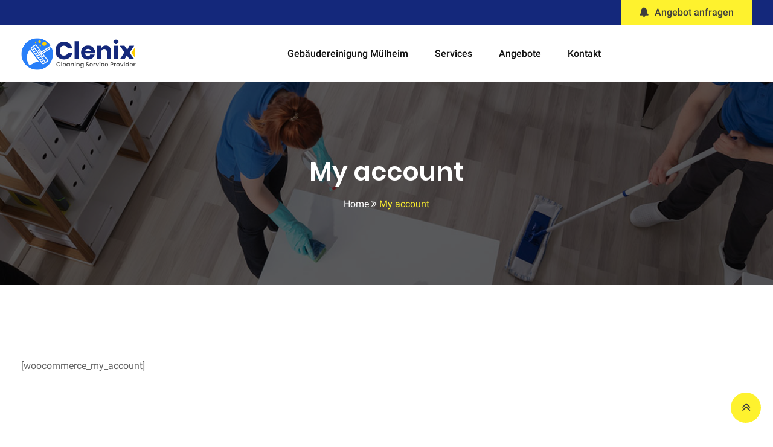

--- FILE ---
content_type: text/html; charset=UTF-8
request_url: https://www.xn--gebudereinigung-mlheim-24b40d.de/my-account/
body_size: 17404
content:
<!doctype html>
<html lang="de">
<head>
	<meta charset="UTF-8">
	<meta name="viewport" content="width=device-width, initial-scale=1.0">
	<link rel="profile" href="https://gmpg.org/xfn/11" />
	<meta name='robots' content='index, follow, max-image-preview:large, max-snippet:-1, max-video-preview:-1' />
<noscript><style>#preloader{display:none;}</style></noscript>
	<!-- This site is optimized with the Yoast SEO plugin v21.1 - https://yoast.com/wordpress/plugins/seo/ -->
	<title>My account - Gebäudereinigung Mülheim</title>
	<link rel="canonical" href="https://www.xn--gebudereinigung-mlheim-24b40d.de/my-account/" />
	<meta property="og:locale" content="de_DE" />
	<meta property="og:type" content="article" />
	<meta property="og:title" content="My account - Gebäudereinigung Mülheim" />
	<meta property="og:url" content="https://www.xn--gebudereinigung-mlheim-24b40d.de/my-account/" />
	<meta property="og:site_name" content="Gebäudereinigung Mülheim" />
	<meta name="twitter:card" content="summary_large_image" />
	<script type="application/ld+json" class="yoast-schema-graph">{"@context":"https://schema.org","@graph":[{"@type":"WebPage","@id":"https://www.xn--gebudereinigung-mlheim-24b40d.de/my-account/","url":"https://www.xn--gebudereinigung-mlheim-24b40d.de/my-account/","name":"My account - Gebäudereinigung Mülheim","isPartOf":{"@id":"https://www.xn--gebudereinigung-mlheim-24b40d.de/#website"},"datePublished":"2019-07-26T10:29:57+00:00","dateModified":"2019-07-26T10:29:57+00:00","breadcrumb":{"@id":"https://www.xn--gebudereinigung-mlheim-24b40d.de/my-account/#breadcrumb"},"inLanguage":"de","potentialAction":[{"@type":"ReadAction","target":["https://www.xn--gebudereinigung-mlheim-24b40d.de/my-account/"]}]},{"@type":"BreadcrumbList","@id":"https://www.xn--gebudereinigung-mlheim-24b40d.de/my-account/#breadcrumb","itemListElement":[{"@type":"ListItem","position":1,"name":"Startseite","item":"https://www.xn--gebudereinigung-mlheim-24b40d.de/"},{"@type":"ListItem","position":2,"name":"My account"}]},{"@type":"WebSite","@id":"https://www.xn--gebudereinigung-mlheim-24b40d.de/#website","url":"https://www.xn--gebudereinigung-mlheim-24b40d.de/","name":"Gebäudereinigung Mülheim","description":"Ihre Gebäudereinigungsfirma in Mülheim Ruhr","potentialAction":[{"@type":"SearchAction","target":{"@type":"EntryPoint","urlTemplate":"https://www.xn--gebudereinigung-mlheim-24b40d.de/?s={search_term_string}"},"query-input":"required name=search_term_string"}],"inLanguage":"de"}]}</script>
	<!-- / Yoast SEO plugin. -->


<link rel='preconnect' href='https://fonts.gstatic.com' crossorigin />
<link rel="alternate" type="application/rss+xml" title="Gebäudereinigung Mülheim &raquo; Feed" href="https://www.xn--gebudereinigung-mlheim-24b40d.de/feed/" />
<link rel="alternate" type="application/rss+xml" title="Gebäudereinigung Mülheim &raquo; Kommentar-Feed" href="https://www.xn--gebudereinigung-mlheim-24b40d.de/comments/feed/" />
<script type="text/javascript">
window._wpemojiSettings = {"baseUrl":"https:\/\/s.w.org\/images\/core\/emoji\/14.0.0\/72x72\/","ext":".png","svgUrl":"https:\/\/s.w.org\/images\/core\/emoji\/14.0.0\/svg\/","svgExt":".svg","source":{"concatemoji":"https:\/\/www.xn--gebudereinigung-mlheim-24b40d.de\/wp-includes\/js\/wp-emoji-release.min.js?ver=6.1.9"}};
/*! This file is auto-generated */
!function(e,a,t){var n,r,o,i=a.createElement("canvas"),p=i.getContext&&i.getContext("2d");function s(e,t){var a=String.fromCharCode,e=(p.clearRect(0,0,i.width,i.height),p.fillText(a.apply(this,e),0,0),i.toDataURL());return p.clearRect(0,0,i.width,i.height),p.fillText(a.apply(this,t),0,0),e===i.toDataURL()}function c(e){var t=a.createElement("script");t.src=e,t.defer=t.type="text/javascript",a.getElementsByTagName("head")[0].appendChild(t)}for(o=Array("flag","emoji"),t.supports={everything:!0,everythingExceptFlag:!0},r=0;r<o.length;r++)t.supports[o[r]]=function(e){if(p&&p.fillText)switch(p.textBaseline="top",p.font="600 32px Arial",e){case"flag":return s([127987,65039,8205,9895,65039],[127987,65039,8203,9895,65039])?!1:!s([55356,56826,55356,56819],[55356,56826,8203,55356,56819])&&!s([55356,57332,56128,56423,56128,56418,56128,56421,56128,56430,56128,56423,56128,56447],[55356,57332,8203,56128,56423,8203,56128,56418,8203,56128,56421,8203,56128,56430,8203,56128,56423,8203,56128,56447]);case"emoji":return!s([129777,127995,8205,129778,127999],[129777,127995,8203,129778,127999])}return!1}(o[r]),t.supports.everything=t.supports.everything&&t.supports[o[r]],"flag"!==o[r]&&(t.supports.everythingExceptFlag=t.supports.everythingExceptFlag&&t.supports[o[r]]);t.supports.everythingExceptFlag=t.supports.everythingExceptFlag&&!t.supports.flag,t.DOMReady=!1,t.readyCallback=function(){t.DOMReady=!0},t.supports.everything||(n=function(){t.readyCallback()},a.addEventListener?(a.addEventListener("DOMContentLoaded",n,!1),e.addEventListener("load",n,!1)):(e.attachEvent("onload",n),a.attachEvent("onreadystatechange",function(){"complete"===a.readyState&&t.readyCallback()})),(e=t.source||{}).concatemoji?c(e.concatemoji):e.wpemoji&&e.twemoji&&(c(e.twemoji),c(e.wpemoji)))}(window,document,window._wpemojiSettings);
</script>
<style type="text/css">
img.wp-smiley,
img.emoji {
	display: inline !important;
	border: none !important;
	box-shadow: none !important;
	height: 1em !important;
	width: 1em !important;
	margin: 0 0.07em !important;
	vertical-align: -0.1em !important;
	background: none !important;
	padding: 0 !important;
}
</style>
	<link rel='stylesheet' id='layerslider-css' href='https://usercontent.one/wp/www.xn--gebudereinigung-mlheim-24b40d.de/wp-content/plugins/LayerSlider/assets/static/layerslider/css/layerslider.css?ver=6.11.9&#038;media=1649019143' type='text/css' media='all' />
<link rel='stylesheet' id='wp-block-library-css' href='https://www.xn--gebudereinigung-mlheim-24b40d.de/wp-includes/css/dist/block-library/style.min.css?ver=6.1.9' type='text/css' media='all' />
<style id='wp-block-library-theme-inline-css' type='text/css'>
.wp-block-audio figcaption{color:#555;font-size:13px;text-align:center}.is-dark-theme .wp-block-audio figcaption{color:hsla(0,0%,100%,.65)}.wp-block-audio{margin:0 0 1em}.wp-block-code{border:1px solid #ccc;border-radius:4px;font-family:Menlo,Consolas,monaco,monospace;padding:.8em 1em}.wp-block-embed figcaption{color:#555;font-size:13px;text-align:center}.is-dark-theme .wp-block-embed figcaption{color:hsla(0,0%,100%,.65)}.wp-block-embed{margin:0 0 1em}.blocks-gallery-caption{color:#555;font-size:13px;text-align:center}.is-dark-theme .blocks-gallery-caption{color:hsla(0,0%,100%,.65)}.wp-block-image figcaption{color:#555;font-size:13px;text-align:center}.is-dark-theme .wp-block-image figcaption{color:hsla(0,0%,100%,.65)}.wp-block-image{margin:0 0 1em}.wp-block-pullquote{border-top:4px solid;border-bottom:4px solid;margin-bottom:1.75em;color:currentColor}.wp-block-pullquote__citation,.wp-block-pullquote cite,.wp-block-pullquote footer{color:currentColor;text-transform:uppercase;font-size:.8125em;font-style:normal}.wp-block-quote{border-left:.25em solid;margin:0 0 1.75em;padding-left:1em}.wp-block-quote cite,.wp-block-quote footer{color:currentColor;font-size:.8125em;position:relative;font-style:normal}.wp-block-quote.has-text-align-right{border-left:none;border-right:.25em solid;padding-left:0;padding-right:1em}.wp-block-quote.has-text-align-center{border:none;padding-left:0}.wp-block-quote.is-large,.wp-block-quote.is-style-large,.wp-block-quote.is-style-plain{border:none}.wp-block-search .wp-block-search__label{font-weight:700}.wp-block-search__button{border:1px solid #ccc;padding:.375em .625em}:where(.wp-block-group.has-background){padding:1.25em 2.375em}.wp-block-separator.has-css-opacity{opacity:.4}.wp-block-separator{border:none;border-bottom:2px solid;margin-left:auto;margin-right:auto}.wp-block-separator.has-alpha-channel-opacity{opacity:1}.wp-block-separator:not(.is-style-wide):not(.is-style-dots){width:100px}.wp-block-separator.has-background:not(.is-style-dots){border-bottom:none;height:1px}.wp-block-separator.has-background:not(.is-style-wide):not(.is-style-dots){height:2px}.wp-block-table{margin:"0 0 1em 0"}.wp-block-table thead{border-bottom:3px solid}.wp-block-table tfoot{border-top:3px solid}.wp-block-table td,.wp-block-table th{word-break:normal}.wp-block-table figcaption{color:#555;font-size:13px;text-align:center}.is-dark-theme .wp-block-table figcaption{color:hsla(0,0%,100%,.65)}.wp-block-video figcaption{color:#555;font-size:13px;text-align:center}.is-dark-theme .wp-block-video figcaption{color:hsla(0,0%,100%,.65)}.wp-block-video{margin:0 0 1em}.wp-block-template-part.has-background{padding:1.25em 2.375em;margin-top:0;margin-bottom:0}
</style>
<link rel='stylesheet' id='classic-theme-styles-css' href='https://www.xn--gebudereinigung-mlheim-24b40d.de/wp-includes/css/classic-themes.min.css?ver=1' type='text/css' media='all' />
<style id='global-styles-inline-css' type='text/css'>
body{--wp--preset--color--black: #000000;--wp--preset--color--cyan-bluish-gray: #abb8c3;--wp--preset--color--white: #ffffff;--wp--preset--color--pale-pink: #f78da7;--wp--preset--color--vivid-red: #cf2e2e;--wp--preset--color--luminous-vivid-orange: #ff6900;--wp--preset--color--luminous-vivid-amber: #fcb900;--wp--preset--color--light-green-cyan: #7bdcb5;--wp--preset--color--vivid-green-cyan: #00d084;--wp--preset--color--pale-cyan-blue: #8ed1fc;--wp--preset--color--vivid-cyan-blue: #0693e3;--wp--preset--color--vivid-purple: #9b51e0;--wp--preset--color--clenix-button-dark-blue: #14287b;--wp--preset--color--clenix-button-light-blue: #287ff9;--wp--preset--color--clenix-button-light-yellow: #fef22e;--wp--preset--color--clenix-button-light-gray: #3e3e3e;--wp--preset--color--clenix-button-white: #ffffff;--wp--preset--gradient--vivid-cyan-blue-to-vivid-purple: linear-gradient(135deg,rgba(6,147,227,1) 0%,rgb(155,81,224) 100%);--wp--preset--gradient--light-green-cyan-to-vivid-green-cyan: linear-gradient(135deg,rgb(122,220,180) 0%,rgb(0,208,130) 100%);--wp--preset--gradient--luminous-vivid-amber-to-luminous-vivid-orange: linear-gradient(135deg,rgba(252,185,0,1) 0%,rgba(255,105,0,1) 100%);--wp--preset--gradient--luminous-vivid-orange-to-vivid-red: linear-gradient(135deg,rgba(255,105,0,1) 0%,rgb(207,46,46) 100%);--wp--preset--gradient--very-light-gray-to-cyan-bluish-gray: linear-gradient(135deg,rgb(238,238,238) 0%,rgb(169,184,195) 100%);--wp--preset--gradient--cool-to-warm-spectrum: linear-gradient(135deg,rgb(74,234,220) 0%,rgb(151,120,209) 20%,rgb(207,42,186) 40%,rgb(238,44,130) 60%,rgb(251,105,98) 80%,rgb(254,248,76) 100%);--wp--preset--gradient--blush-light-purple: linear-gradient(135deg,rgb(255,206,236) 0%,rgb(152,150,240) 100%);--wp--preset--gradient--blush-bordeaux: linear-gradient(135deg,rgb(254,205,165) 0%,rgb(254,45,45) 50%,rgb(107,0,62) 100%);--wp--preset--gradient--luminous-dusk: linear-gradient(135deg,rgb(255,203,112) 0%,rgb(199,81,192) 50%,rgb(65,88,208) 100%);--wp--preset--gradient--pale-ocean: linear-gradient(135deg,rgb(255,245,203) 0%,rgb(182,227,212) 50%,rgb(51,167,181) 100%);--wp--preset--gradient--electric-grass: linear-gradient(135deg,rgb(202,248,128) 0%,rgb(113,206,126) 100%);--wp--preset--gradient--midnight: linear-gradient(135deg,rgb(2,3,129) 0%,rgb(40,116,252) 100%);--wp--preset--duotone--dark-grayscale: url('#wp-duotone-dark-grayscale');--wp--preset--duotone--grayscale: url('#wp-duotone-grayscale');--wp--preset--duotone--purple-yellow: url('#wp-duotone-purple-yellow');--wp--preset--duotone--blue-red: url('#wp-duotone-blue-red');--wp--preset--duotone--midnight: url('#wp-duotone-midnight');--wp--preset--duotone--magenta-yellow: url('#wp-duotone-magenta-yellow');--wp--preset--duotone--purple-green: url('#wp-duotone-purple-green');--wp--preset--duotone--blue-orange: url('#wp-duotone-blue-orange');--wp--preset--font-size--small: 12px;--wp--preset--font-size--medium: 20px;--wp--preset--font-size--large: 36px;--wp--preset--font-size--x-large: 42px;--wp--preset--font-size--normal: 16px;--wp--preset--font-size--huge: 50px;--wp--preset--spacing--20: 0.44rem;--wp--preset--spacing--30: 0.67rem;--wp--preset--spacing--40: 1rem;--wp--preset--spacing--50: 1.5rem;--wp--preset--spacing--60: 2.25rem;--wp--preset--spacing--70: 3.38rem;--wp--preset--spacing--80: 5.06rem;}:where(.is-layout-flex){gap: 0.5em;}body .is-layout-flow > .alignleft{float: left;margin-inline-start: 0;margin-inline-end: 2em;}body .is-layout-flow > .alignright{float: right;margin-inline-start: 2em;margin-inline-end: 0;}body .is-layout-flow > .aligncenter{margin-left: auto !important;margin-right: auto !important;}body .is-layout-constrained > .alignleft{float: left;margin-inline-start: 0;margin-inline-end: 2em;}body .is-layout-constrained > .alignright{float: right;margin-inline-start: 2em;margin-inline-end: 0;}body .is-layout-constrained > .aligncenter{margin-left: auto !important;margin-right: auto !important;}body .is-layout-constrained > :where(:not(.alignleft):not(.alignright):not(.alignfull)){max-width: var(--wp--style--global--content-size);margin-left: auto !important;margin-right: auto !important;}body .is-layout-constrained > .alignwide{max-width: var(--wp--style--global--wide-size);}body .is-layout-flex{display: flex;}body .is-layout-flex{flex-wrap: wrap;align-items: center;}body .is-layout-flex > *{margin: 0;}:where(.wp-block-columns.is-layout-flex){gap: 2em;}.has-black-color{color: var(--wp--preset--color--black) !important;}.has-cyan-bluish-gray-color{color: var(--wp--preset--color--cyan-bluish-gray) !important;}.has-white-color{color: var(--wp--preset--color--white) !important;}.has-pale-pink-color{color: var(--wp--preset--color--pale-pink) !important;}.has-vivid-red-color{color: var(--wp--preset--color--vivid-red) !important;}.has-luminous-vivid-orange-color{color: var(--wp--preset--color--luminous-vivid-orange) !important;}.has-luminous-vivid-amber-color{color: var(--wp--preset--color--luminous-vivid-amber) !important;}.has-light-green-cyan-color{color: var(--wp--preset--color--light-green-cyan) !important;}.has-vivid-green-cyan-color{color: var(--wp--preset--color--vivid-green-cyan) !important;}.has-pale-cyan-blue-color{color: var(--wp--preset--color--pale-cyan-blue) !important;}.has-vivid-cyan-blue-color{color: var(--wp--preset--color--vivid-cyan-blue) !important;}.has-vivid-purple-color{color: var(--wp--preset--color--vivid-purple) !important;}.has-black-background-color{background-color: var(--wp--preset--color--black) !important;}.has-cyan-bluish-gray-background-color{background-color: var(--wp--preset--color--cyan-bluish-gray) !important;}.has-white-background-color{background-color: var(--wp--preset--color--white) !important;}.has-pale-pink-background-color{background-color: var(--wp--preset--color--pale-pink) !important;}.has-vivid-red-background-color{background-color: var(--wp--preset--color--vivid-red) !important;}.has-luminous-vivid-orange-background-color{background-color: var(--wp--preset--color--luminous-vivid-orange) !important;}.has-luminous-vivid-amber-background-color{background-color: var(--wp--preset--color--luminous-vivid-amber) !important;}.has-light-green-cyan-background-color{background-color: var(--wp--preset--color--light-green-cyan) !important;}.has-vivid-green-cyan-background-color{background-color: var(--wp--preset--color--vivid-green-cyan) !important;}.has-pale-cyan-blue-background-color{background-color: var(--wp--preset--color--pale-cyan-blue) !important;}.has-vivid-cyan-blue-background-color{background-color: var(--wp--preset--color--vivid-cyan-blue) !important;}.has-vivid-purple-background-color{background-color: var(--wp--preset--color--vivid-purple) !important;}.has-black-border-color{border-color: var(--wp--preset--color--black) !important;}.has-cyan-bluish-gray-border-color{border-color: var(--wp--preset--color--cyan-bluish-gray) !important;}.has-white-border-color{border-color: var(--wp--preset--color--white) !important;}.has-pale-pink-border-color{border-color: var(--wp--preset--color--pale-pink) !important;}.has-vivid-red-border-color{border-color: var(--wp--preset--color--vivid-red) !important;}.has-luminous-vivid-orange-border-color{border-color: var(--wp--preset--color--luminous-vivid-orange) !important;}.has-luminous-vivid-amber-border-color{border-color: var(--wp--preset--color--luminous-vivid-amber) !important;}.has-light-green-cyan-border-color{border-color: var(--wp--preset--color--light-green-cyan) !important;}.has-vivid-green-cyan-border-color{border-color: var(--wp--preset--color--vivid-green-cyan) !important;}.has-pale-cyan-blue-border-color{border-color: var(--wp--preset--color--pale-cyan-blue) !important;}.has-vivid-cyan-blue-border-color{border-color: var(--wp--preset--color--vivid-cyan-blue) !important;}.has-vivid-purple-border-color{border-color: var(--wp--preset--color--vivid-purple) !important;}.has-vivid-cyan-blue-to-vivid-purple-gradient-background{background: var(--wp--preset--gradient--vivid-cyan-blue-to-vivid-purple) !important;}.has-light-green-cyan-to-vivid-green-cyan-gradient-background{background: var(--wp--preset--gradient--light-green-cyan-to-vivid-green-cyan) !important;}.has-luminous-vivid-amber-to-luminous-vivid-orange-gradient-background{background: var(--wp--preset--gradient--luminous-vivid-amber-to-luminous-vivid-orange) !important;}.has-luminous-vivid-orange-to-vivid-red-gradient-background{background: var(--wp--preset--gradient--luminous-vivid-orange-to-vivid-red) !important;}.has-very-light-gray-to-cyan-bluish-gray-gradient-background{background: var(--wp--preset--gradient--very-light-gray-to-cyan-bluish-gray) !important;}.has-cool-to-warm-spectrum-gradient-background{background: var(--wp--preset--gradient--cool-to-warm-spectrum) !important;}.has-blush-light-purple-gradient-background{background: var(--wp--preset--gradient--blush-light-purple) !important;}.has-blush-bordeaux-gradient-background{background: var(--wp--preset--gradient--blush-bordeaux) !important;}.has-luminous-dusk-gradient-background{background: var(--wp--preset--gradient--luminous-dusk) !important;}.has-pale-ocean-gradient-background{background: var(--wp--preset--gradient--pale-ocean) !important;}.has-electric-grass-gradient-background{background: var(--wp--preset--gradient--electric-grass) !important;}.has-midnight-gradient-background{background: var(--wp--preset--gradient--midnight) !important;}.has-small-font-size{font-size: var(--wp--preset--font-size--small) !important;}.has-medium-font-size{font-size: var(--wp--preset--font-size--medium) !important;}.has-large-font-size{font-size: var(--wp--preset--font-size--large) !important;}.has-x-large-font-size{font-size: var(--wp--preset--font-size--x-large) !important;}
.wp-block-navigation a:where(:not(.wp-element-button)){color: inherit;}
:where(.wp-block-columns.is-layout-flex){gap: 2em;}
.wp-block-pullquote{font-size: 1.5em;line-height: 1.6;}
</style>
<link rel='stylesheet' id='clenix-gfonts-css' href='//www.xn--gebudereinigung-mlheim-24b40d.de/wp-content/uploads/sgf-css/font-64684c6cf138dc0d3b087edb735511cd.css' type='text/css' media='all' />
<link rel='stylesheet' id='bootstrap-css' href='https://usercontent.one/wp/www.xn--gebudereinigung-mlheim-24b40d.de/wp-content/themes/clenix/assets/css/bootstrap.min.css?ver=2.0.2&#038;media=1649019143' type='text/css' media='all' />
<link rel='stylesheet' id='flaticon-clenix-css' href='https://usercontent.one/wp/www.xn--gebudereinigung-mlheim-24b40d.de/wp-content/themes/clenix/assets/fonts/flaticon-clenix/flaticon.css?ver=2.0.2&#038;media=1649019143' type='text/css' media='all' />
<link rel='stylesheet' id='nivo-slider-css' href='https://usercontent.one/wp/www.xn--gebudereinigung-mlheim-24b40d.de/wp-content/themes/clenix/assets/css/nivo-slider.min.css?ver=2.0.2&#038;media=1649019143' type='text/css' media='all' />
<link rel='stylesheet' id='magnific-popup-css' href='https://usercontent.one/wp/www.xn--gebudereinigung-mlheim-24b40d.de/wp-content/themes/clenix/assets/css/magnific-popup.css?ver=2.0.2&#038;media=1649019143' type='text/css' media='all' />
<link rel='stylesheet' id='font-awesome-css' href='https://usercontent.one/wp/www.xn--gebudereinigung-mlheim-24b40d.de/wp-content/themes/clenix/assets/css/font-awesome.min.css?ver=2.0.2&#038;media=1649019143' type='text/css' media='all' />
<link rel='stylesheet' id='animate-css' href='https://usercontent.one/wp/www.xn--gebudereinigung-mlheim-24b40d.de/wp-content/themes/clenix/assets/css/animate.min.css?ver=2.0.2&#038;media=1649019143' type='text/css' media='all' />
<link rel='stylesheet' id='select2-css' href='https://usercontent.one/wp/www.xn--gebudereinigung-mlheim-24b40d.de/wp-content/themes/clenix/assets/css/select2.min.css?ver=2.0.2&#038;media=1649019143' type='text/css' media='all' />
<link rel='stylesheet' id='clenix-default-css' href='https://usercontent.one/wp/www.xn--gebudereinigung-mlheim-24b40d.de/wp-content/themes/clenix/assets/css/default.css?ver=2.0.2&#038;media=1649019143' type='text/css' media='all' />
<link rel='stylesheet' id='clenix-elementor-css' href='https://usercontent.one/wp/www.xn--gebudereinigung-mlheim-24b40d.de/wp-content/themes/clenix/assets/css/elementor.css?ver=2.0.2&#038;media=1649019143' type='text/css' media='all' />
<link rel='stylesheet' id='clenix-style-css' href='https://usercontent.one/wp/www.xn--gebudereinigung-mlheim-24b40d.de/wp-content/themes/clenix/assets/css/style.css?ver=2.0.2&#038;media=1649019143' type='text/css' media='all' />
<style id='clenix-style-inline-css' type='text/css'>
	.entry-banner {
					background: url(https://usercontent.one/wp/www.xn--gebudereinigung-mlheim-24b40d.de/wp-content/themes/clenix/assets/img/banner.jpg?media=1649019143) no-repeat scroll center center / cover;
			}
	.content-area {
		padding-top: 120px; 
		padding-bottom: 120px;
	}
	#page {
				background-color: #FFFFFF;
	}
	.single-clenix_team #page {
		background-image: none;
		background-color: transparent;
	}
	.single-clenix_team .site-main {
				background-color: #FFFFFF;
	}
	
	.error-page-area {		 
		background-color: #ffffff;
	}
	.error-page-area .error-page-content {		 
		background: url(https://usercontent.one/wp/www.xn--gebudereinigung-mlheim-24b40d.de/wp-content/themes/clenix/assets/img/404-bg.png?media=1649019143) no-repeat scroll center center / cover;
	}
	

	
	
</style>
<link rel='stylesheet' id='rt-canvas-menu-css' href='https://usercontent.one/wp/www.xn--gebudereinigung-mlheim-24b40d.de/wp-content/themes/clenix/assets/css/rt-canvas-menu.css?ver=2.0.2&#038;media=1649019143' type='text/css' media='all' />
<link rel='stylesheet' id='timepicker-css-css' href='https://usercontent.one/wp/www.xn--gebudereinigung-mlheim-24b40d.de/wp-content/themes/clenix/assets/css/jquery.timepicker.min.css?ver=2.0.2&#038;media=1649019143' type='text/css' media='all' />
<link rel='stylesheet' id='swiper-slider-css' href='https://usercontent.one/wp/www.xn--gebudereinigung-mlheim-24b40d.de/wp-content/themes/clenix/assets/css/swiper.min.css?ver=2.0.2&#038;media=1649019143' type='text/css' media='all' />
<link rel="preload" as="style" href="//www.xn--gebudereinigung-mlheim-24b40d.de/wp-content/uploads/sgf-css/font-5bdd8e417a1e1cb2f9c1a5e3ade94e34.css" /><link rel="stylesheet" href="//www.xn--gebudereinigung-mlheim-24b40d.de/wp-content/uploads/sgf-css/font-5bdd8e417a1e1cb2f9c1a5e3ade94e34.css" media="print" onload="this.media='all'"><noscript><link rel="stylesheet" href="//www.xn--gebudereinigung-mlheim-24b40d.de/wp-content/uploads/sgf-css/font-5bdd8e417a1e1cb2f9c1a5e3ade94e34.css" /></noscript><style id='clenix-dynamic-inline-css' type='text/css'>
@media ( min-width:1200px ) { .container {  max-width: 1240px; } } .primary-color { color: #14287b; } .secondary-color { color: #287ff9; } body { color: #646464; } .topbar-style-1 .header-top-bar { background-color: #14287b; color: #c6ceec; } .topbar-style-1 .header-top-bar a { color: #c6ceec; } .topbar-style-1 .header-top-bar .tophead-right i, .topbar-style-1 .header-top-bar .tophead-left i:before { color: #c6ceec; } .topbar-style-1.trheader .header-top-bar { color: #ffffff; } .topbar-style-1.trheader .header-top-bar a { color: #ffffff; } .topbar-style-1.trheader .header-top-bar .tophead-right i, .topbar-style-1.trheader .header-top-bar .tophead-left i:before { color: #ffffff; } .topbar-style-2 .header-top-bar { background-color: #f3f4f7; color: #646464; } .topbar-style-2 .header-top-bar a { color: #646464; } .topbar-style-2 .header-top-bar .tophead-right i, .topbar-style-2 .header-top-bar .tophead-left i:before { color: #646464; } .topbar-style-2 .header-top-bar .tophead-right a:hover i, .topbar-style-2 .header-top-bar .tophead-left a:hover i:before { color: #287ff9; } .topbar-style-2.trheader .header-top-bar, .topbar-style-2.trheader .header-top-bar a { color: #ffffff; } .topbar-style-2.trheader .header-top-bar .tophead-right i, .topbar-style-2.trheader .header-top-bar .tophead-left i:before { color: #ffffff; } .topbar-style-1 .header-top-bar .tophead-right .button-btn:hover { background-color: #287ff9; } .site-header .main-navigation nav ul li a { font-family: Roboto, sans-serif; font-size : 16px; font-weight : 500; line-height : 22px; color: #111111; text-transform : capitalize; font-style: normal; } .site-header .main-navigation ul.menu > li > a:hover, .site-header .main-navigation ul.menu > li.current-menu-item > a, .site-header .main-navigation ul.menu > li.current > a { color: #287ff9; } .header-style-1 .site-header .rt-sticky-menu .main-navigation nav > ul > li > a, .header-style-3 .site-header .rt-sticky-menu .main-navigation nav > ul > li > a { color: #111111; } .header-style-1 .site-header .rt-sticky-menu .main-navigation nav > ul > li > a:hover, .header-style-3 .site-header .rt-sticky-menu .main-navigation nav > ul > li > a:hover { color: #287ff9; } .site-header .main-navigation nav ul li a.active { color: #287ff9; } .trheader .site-header .main-navigation nav > ul > li > a, .trheader .site-header .main-navigation .menu > li > a { color: #ffffff; } .header-style-3.trheader .site-header .main-navigation nav > ul > li > a:hover, .header-style-3.trheader .site-header .main-navigation nav > ul > li.current-menu-item > a:hover, .header-style-3.trheader .site-header .main-navigation nav > ul > li a.active, .header-style-3.trheader .site-header .main-navigation nav > ul > li.current > a, .header-style-1 .site-header .main-navigation ul.menu > li.current > a:hover, .header-style-1 .site-header .main-navigation ul.menu > li.current-menu-item > a:hover, .header-style-1 .site-header .main-navigation ul li a.active, .header-style-1 .site-header .main-navigation ul.menu > li.current-menu-item > a, .header-style-1 .site-header .main-navigation ul.menu > li.current > a { color: #287ff9; } .trheader.non-stick .site-header .main-navigation ul.menu > li > a, .trheader.non-stick .site-header .search-box .search-button i, .trheader.non-stick .header-icon-seperator, .trheader.non-stick .header-icon-area .cart-icon-area > a, .trheader.non-stick .additional-menu-area a.side-menu-trigger { color: #ffffff; } .site-header .main-navigation nav > ul > li > a:after, .menu-full-wrap .header-button .ghost-btn:hover { background-color: #14287b; } .header-search, body .rt-cover { background-color: rgba(40, 127, 249, 0.9); } .additional-menu-area .sidenav .closebtn { background-color: #287ff9; } .site-header .main-navigation ul li ul li { background-color: #ffffff; } .site-header .main-navigation ul li ul li:hover { background-color: #ffffff; } .site-header .main-navigation ul li ul li a { font-family: Roboto, sans-serif; font-size : 14px; font-weight : 500; line-height : 22px; color: #111111; text-transform : inherit; font-style: normal; } .site-header .main-navigation ul li.mega-menu ul.sub-menu li a:hover, .site-header .main-navigation ul.menu li ul.sub-menu li a:hover, .site-header .main-navigation ul li ul li:hover > a { color: #287ff9; } .rt-sticky-menu-wrapper { border-color: #14287b} .site-header .main-navigation ul > li > ul { border-color: #287ff9} .site-header .main-navigation ul li.mega-menu > ul.sub-menu { background-color: #ffffff} .site-header .main-navigation ul li.mega-menu ul.sub-menu li a { color: #111111} .site-header .main-navigation ul li.mega-menu > ul.sub-menu li:before { color: #14287b; } .mean-container a.meanmenu-reveal, .mean-container .mean-nav ul li a.mean-expand { color: #14287b; } .mean-container a.meanmenu-reveal span, .mean-container a.meanmenu-reveal span:before, .mean-container a.meanmenu-reveal span:after { background-color: #14287b; } .mean-container .mean-bar {  border-color: #14287b; } .mean-container .mean-nav ul li a { font-family: Roboto, sans-serif; font-size : 14px; font-weight : 500; line-height : 22px; color: #111111; text-transform : inherit; font-style: normal; } .mean-container .mean-nav ul li a:hover, .mean-container .mean-nav > ul > li.current-menu-item > a { color: #287ff9; } .mean-container .mean-nav ul li a:before, .mean-container .mean-nav ul li.current_page_item > a, .mean-container .mean-nav ul li.current-menu-parent > a { color: #287ff9; } .header-icon-area .cart-icon-area .cart-icon-num { color: #14287b; } .additional-menu-area a.side-menu-trigger:hover, .trheader.non-stick .additional-menu-area a.side-menu-trigger:hover { color: #287ff9; } .site-header .search-box .search-text { border-color: #14287b; } .additional-menu-area .sidenav ul li a:hover, .additional-menu-area .sidenav-address span a:hover { color: #287ff9; } .header-style-1 .site-header .header-top .icon-left i:before { color: #287ff9; } .header-style-1 .menu-bgcol .menu-full-wrap { background-color: #14287b; } .header-style-1 .menu-full-wrap .header-button .button-btn:hover { background-color: #287ff9; } .header-style-2 .site-header .info-wrap .icon-left i:before { color: #14287b; } .header-style-3 .header-menu-btn { background-color: #14287b; } .trheader.non-stick.header-style-3 .header-menu-btn { color: #ffffff; } .header-style-3 .header-menu-controll { background-color: #14287b; } .header-style-3 .site-header .header-button .button-btn:hover { background-color: #287ff9; } .header-style-3 .site-header .info-wrap .icon-left i:before { color: #14287b; } .header-style-4.trheader .site-header .header-social li a:hover { color: #14287b; } .header-style-4 .header-menu-controll { background-color: #287ff9; } body { font-family: Roboto, sans-serif; font-size: 16px; line-height: 28px; font-weight: 400; } h1 { font-family: Poppins, sans-serif; font-size: 36px; line-height: 40px; font-weight: 600; } h2 { font-family: Poppins, sans-serif; font-size: 28px; line-height: 36px; font-weight: 600; } h3 { font-family: Poppins, sans-serif; font-size: 22px; line-height: 34px; font-weight: 600; } h4 { font-family: Poppins, sans-serif; font-size: 20px; line-height: 32px; font-weight: 600; } h5 { font-family: Poppins, sans-serif; font-size: 18px; line-height: 26px; font-weight: 600; } h6 { font-family: Poppins, sans-serif; font-size: 16px; line-height: 24px; font-weight: 600; } .entry-banner .entry-banner-content h1 { color: #ffffff; } .breadcrumb-area .entry-breadcrumb span a, .breadcrumb-trail ul.trail-items li a { color: #ffffff; } .breadcrumb-area .entry-breadcrumb span a:hover, .breadcrumb-trail ul.trail-items li a:hover { color: #fef22e; } .breadcrumb-trail ul.trail-items li, .entry-banner .entry-breadcrumb .delimiter, .entry-banner .entry-breadcrumb .dvdr { color: #ffffff; } .breadcrumb-area .entry-breadcrumb > span:last-child, .breadcrumb-trail ul.trail-items li > span { color: #fef22e; } .entry-banner:after {   background: rgba(0, 0, 0, 0.6); } .entry-banner .entry-banner-content { padding-top: 120px; padding-bottom: 120px; }  .footer-top-area { background-color: #14287b; color: #c6ceec; } .footer-top-area .widget h3 { color: #ffffff; } .footer-top-area .widget a:link, .footer-top-area .widget a:visited, .footer-top-area ul li a i, .footer-top-area .widget ul.menu li a:before, .footer-top-area .widget_archive li a:before, .footer-top-area ul li.recentcomments a:before, .footer-top-area ul li.recentcomments span a:before, .footer-top-area .widget_categories li a:before, .footer-top-area .widget_pages li a:before, .footer-top-area .widget_meta li a:before { color: #c6ceec; } .footer-top-area .widget a:hover, .footer-top-area .widget a:active, .footer-top-area ul li a:hover i, .footer-top-area .widget ul.menu li:hover a:before, .footer-top-area .widget_archive li:hover a:before, .footer-top-area .widget_categories li:hover a:before, .footer-top-area .widget_pages li:hover a:before, .footer-top-area .widget_meta li:hover a:before { color: #ffffff; } .footer-bottom-area a, .footer-bottom-area a:link, .footer-bottom-area a:visited { color: #c6ceec; } .footer-bottom-area a:hover, .footer-bottom-area .widget ul li a:hover { color: #ffffff; } .footer-bottom-area { background-color: #14287b; color: #c6ceec; } .rt-box-title-1 span { border-top-color: #14287b; } .footer-area .copyright a:hover, .widget-open-hour ul.opening-schedule li .os-close { color: #14287b; } .sidebar-widget-area .widget h3.widgettitle { color: #14287b; } .search-form .input.search-submit { background-color: #14287b; border-color: #14287b; } .search-form .input.search-submit a:hover { color: #14287b; } .widget ul li a:hover, .sidebar-widget-area .widget ul li a:hover { color: #287ff9; } .post-tab-layout .entry-title a, .feature-post-layout .entry-title a, .post-box-style .media-body h3 a, .rt_widget_recent_entries_with_image .topic-box .widget-recent-post-title a, .sidebar-widget-area .widget .rt-slider-sidebar .rt-single-slide .testimo-info .testimo-title h3, .sidebar-widget-area .rt_widget_recent_entries_with_image .media-body .posted-date a, .sidebar-widget-area .widget ul li.active a, .sidebar-widget-area .widget ul li.active a:before, .footer-top-area .search-form input.search-submit, .footer-top-area ul li:before, .footer-top-area ul li a:before { color: #14287b; } .footer-top-area .search-form input.search-submit, .footer-top-area ul li a:before, .footer-top-area .stylish-input-group .input-group-addon button i { color: #14287b; } .footer-top-area .stylish-input-group .input-group-addon button:hover { background: #14287b; } .rt-box-title-1 { background-color: #14287b; } .footer-topbar , .footer-topbar .emergrncy-content-holder{ background: #14287b; } .footer-topbar .emergrncy-content-holder:before { border-color: transparent #14287b; } .sidebar-widget-area .widget h3.widgettitle:after { background-color: #287ff9; } .sidebar-widget-area .widget ul li a:before, .sidebar-widget-area .widget_recent_comments ul li.recentcomments > span:before { color: #14287b; } .sidebar-widget-area .widget ul > li a:hover:before, .sidebar-widget-area .widget_recent_comments ul li.recentcomments:hover > span:before { color: #287ff9; } .feature-post-layout .entry-title a:hover, .post-tab-layout .entry-title a:hover, .post-box-style .media-body h3 a:hover, .post-box-style .post-box-date ul li a:hover, .feature-post-layout .post-box-date ul li a:hover { color: #287ff9; } .rt_widget_recent_entries_with_image .topic-box .widget-recent-post-title a:hover { color: #287ff9; } .sidebar-widget-area .widget_mc4wp_form_widget { background-color: #14287b !important; } .sidebar-widget-area .mc4wp-form .form-group .item-btn:hover { background-color: #287ff9; } .post-tab-layout ul.btn-tab li .active { background-color: #14287b; } a:link, a:visited, .entry-footer .about-author .media-body .author-title, .entry-title h1 a, blockquote.wp-block-quote cite { color: #14287b; } .comments-area .main-comments .replay-area a:hover { background-color: #287ff9; } .blog-style-2 .readmore-btn:hover { background-color: #14287b; color: #ffffff; } .sticky .blog-box, .blog-layout-2.sticky, .blog-layout-3.sticky {  border-color: #287ff9; } .blog-box .blog-img-holder .entry-content, .entry-header .entry-meta ul li.item-author:after {  background: #14287b; } .blog-box .blog-bottom-content-holder ul li i, .blog-box .blog-bottom-content-holder ul li a:hover {  color: #14287b; } .blog-box .blog-bottom-content-holder ul li, .blog-box .blog-bottom-content-holder ul li a, .rt-news-box .post-date-dark ul li i, .entry-header .entry-meta .post-date i {  color: #287ff9; } blockquote cite:after { background-color: #287ff9; } .error-page-area {   background-color: #ffffff; } .error-page-area .text-1 {  color: #ffffff; } .error-page-area .text-2 { color: #ffffff; } .error-page-area .error-page-content .go-home a:hover { color: #14287b; } .error-page-area .error-page-content .go-home a {  background-color: #287ff9; } #respond form .btn-send:hover {  background-color: #287ff9; } .item-comments .item-comments-list ul.comments-list li .comment-reply {  background-color: #14287b; } .title-bar35:after { background: #14287b; } a.blog-button { color: #14287b !important;  border-color: #14287b; } .entry-content a.grid-fill-btn:hover:after, .entry-content .rt-grid-fill-btn a.grid-fill-btn:hover:after { color: #14287b; } .clenix-primary-color { color: #14287b; } form.post-password-form input[type="submit"]:hover, .contact-form input[type="submit"]:hover { background: #14287b; } .entry-content .item-btn, .rtin-content .item-btn { color: #14287b; } .entry-content .item-btn:hover, .rtin-content .item-btn:hover { color: #287ff9; } .clenix-button-1:before { background: #14287b; } .clenix-button-2:hover { color: #14287b !important; } .scrollToTop, #respond form .btn-send, .product-grid-view .woo-shop-top .view-mode ul li.grid-view-nav a, .product-list-view .woo-shop-top .view-mode ul li.list-view-nav a { background-color: #fef22e; border-color: #fef22e; } .contact-form input[type="submit"], .estimate-form .form-group button[type="submit"], .online-form .form-group button[type="submit"], .sidebar-widget-area .mc4wp-form .form-group .item-btn, .footer-top-area .mc4wp-form .form-group .item-btn, .topbar-style-1 .header-top-bar .tophead-right .button-btn, .header-style-1 .header-button-wrap .header-button .button-btn, .header-style-3 .site-header .header-button .button-btn, .header-style-4 .header-phone .item-icon { background-color: #fef22e; } .clenix-button-1, .clenix-button-2 { background-color: #fef22e; } .woocommerce #respond input#submit, .woocommerce a.button, .woocommerce button.button, .woocommerce input.button { background-color: #fef22e; } .woocommerce #respond input#submit.alt, .woocommerce a.button.alt, .woocommerce button.button.alt, .woocommerce input.button.alt { background-color: #fef22e; } .woocommerce div.product form.cart .button { background-color: #fef22e; } .scrollToTop, .clenix-button-1, .clenix-button-2 { color: #3e3e3e !important; } .topbar-style-1 .header-top-bar .tophead-right .button-btn i { color: #3e3e3e; } .scrollToTop, #respond form .btn-send, .product-grid-view .woo-shop-top .view-mode ul li.grid-view-nav a i, .product-list-view .woo-shop-top .view-mode ul li.list-view-nav a i { color: #3e3e3e; } .contact-form input[type="submit"], .estimate-form .form-group button[type="submit"], .online-form .form-group button[type="submit"], .sidebar-widget-area .mc4wp-form .form-group .item-btn, .footer-top-area .mc4wp-form .form-group .item-btn, .topbar-style-1 .header-top-bar .tophead-right .button-btn, .header-style-1 .header-button-wrap .header-button .button-btn, .header-style-3 .site-header .header-button .button-btn, .header-style-4 .header-phone .item-icon { color: #3e3e3e; } .woocommerce #respond input#submit, .woocommerce a.button, .woocommerce button.button, .woocommerce input.button { color: #3e3e3e; } .woocommerce #respond input#submit.alt, .woocommerce a.button.alt, .woocommerce button.button.alt, .woocommerce input.button.alt { color: #3e3e3e; } .woocommerce div.product form.cart .button { color: #3e3e3e; } .post-navigation .post-nav-title a, .entry-footer ul.item-tags li a:hover, .about-author .media-body .author-title a, .blog-layout-1 .entry-content ul li i, .blog-layout-2 .entry-meta ul li i, .blog-layout-4 .entry-content .inner-content ul li i, .entry-header .entry-meta ul li i { color: #14287b; } .ui-cat-tag span a:hover {   background: #14287b; } .entry-footer .item-tags a:hover, .entry-footer .post-share .share-links a:hover { color: #287ff9; } .post-navigation .post-nav-title a:hover, .post-navigation .prev-article:hover, .post-navigation .next-article:hover, .post-navigation .prev-article a:hover, .post-navigation .next-article a:hover { color: #287ff9; } .entry-header .entry-post-meta ul li a, .entry-header .entry-meta ul li a:hover { color: #287ff9; } .entry-footer .item-tags span, .entry-footer .post-share > span { color: #14287b; } .single-post .entry-content ol li:before, .entry-content ol li:before { background-color: #14287b; } .comments-area > h4:after, .comment-respond > h4:after, .rt-related-post .title-section h2:after { background-color: #287ff9; } blockquote p:before { color: #287ff9; } .blog-box .entry-content h3 a, .blog-layout-2 .entry-content h3 a, .blog-layout-3 .entry-content h3 a, .blog-layout-2 .entry-content .item-author i, .blog-layout-4 .blog-box .item-author i { color: #14287b; } .rt-blog-layout .entry-thumbnail-area ul li i {  color: #14287b; } .rt-blog-layout .entry-thumbnail-area ul li a:hover {  color: #14287b; } .rt-blog-layout .entry-thumbnail-area ul .active, .blog-layout-1 .blog-box .blog-img .date-meta {  background: #14287b; } .rt-blog-layout .entry-content h3 a:hover {  color: #14287b; } .blog-box .blog-social li a:hover i {  color: #14287b; } .blog-layout-1 .blog-box .entry-content .post-grid-more i, .blog-layout-1 .blog-box .entry-content .post-grid-more:hover, .blog-layout-2 .entry-content .post-grid-more i, .blog-layout-2:hover .entry-content .post-grid-more, .blog-layout-3 .entry-content .post-grid-more i, .blog-layout-3:hover .entry-content .post-grid-more { color: #287ff9; } .blog-box .blog-img-holder .entry-content {  background: #14287b; } .rt-related-post-info .post-title a, .blog-layout-2 .entry-meta .blog-cat ul li a {  color: #14287b; } .blog-box .entry-content h3 a:hover, .blog-layout-2 .entry-content h3 a:hover, .blog-layout-3 .entry-content h3 a:hover, .blog-box .blog-bottom-content-holder h3 a:hover, .rt-related-post-info .post-title a:hover { color: #287ff9; } .about-author ul.author-box-social li a:hover, .blog-box .entry-content ul li a:hover, .blog-layout-2 .entry-meta ul li a:hover, .blog-layout-3 .entry-meta ul li a:hover, .blog-layout-4 .blog-box .item-author a:hover { color: #287ff9; } .blog-layout-3 .entry-meta ul li.blog-cat a { background-color: #287ff9; } .pagination-area li.active a:hover, .pagination-area ul li.active a, .pagination-area ul li a:hover, .pagination-area ul li span.current{ background-color: #287ff9; } .woocommerce nav.woocommerce-pagination ul li a:hover, .woocommerce nav.woocommerce-pagination ul li .current, .woocommerce nav.woocommerce-pagination ul li span.current, .woocommerce nav.woocommerce-pagination ul li.active a {   background-color: #287ff9; } .contact-form .form-group .form-control:focus, .online-form .form-group select:focus, .online-form .form-group .form-control:focus { border-color: #287ff9; } .online-form .form-group button:before, .estimate-form .form-group button:before {   background-color: #14287b; } .fluentform .contact-form .ff-el-form-control:focus, .fluentform .online-form .ff-el-form-control:focus { border-color: #287ff9; } .fluentform .contact-form .ff-btn, .fluentform .estimate-form .ff-btn, .fluentform .online-form .ff-btn { background: #fef22e; color: #3e3e3e; } .fluentform .contact-form .ff-btn:hover, .fluentform .estimate-form .ff-btn:before, .fluentform .online-form .ff-btn:before { background-color: #14287b; } .fluentform .contact-form .text-danger, .fluentform .online-form .text-danger { color: #287ff9 !important; } .fluentform .contact-form .ff-el-is-error .ff-el-form-control, .fluentform .contact-form.ff-el-is-error .ff-el-form-control, .fluentform .online-form .ff-el-is-error .ff-el-form-control, .fluentform .online-form.ff-el-is-error .ff-el-form-control { border-color: #287ff9} .fluentform .estimate-form .text-danger { color: #fef22e !important; } .team-details-social li a {  background: #14287b;  border: 1px solid #14287b; } .team-details-social li:hover a {  border: 1px solid #14287b; } .team-details-social li:hover a i {  color: #14287b; } .skill-area .progress .lead {  border: 2px solid #14287b; } .skill-area .progress .progress-bar {  background: #14287b; } .team-details-info li i {  color: #14287b; } .rt-woo-nav .owl-custom-nav-title::after, .rt-woo-nav .owl-custom-nav .owl-prev:hover, .rt-woo-nav .owl-custom-nav .owl-next:hover, .woocommerce ul.products li.product .onsale, .woocommerce span.onsale, .woocommerce a.added_to_cart, .woocommerce #respond input#submit:hover, .woocommerce input.button:hover, p.demo_store, .woocommerce #respond input#submit.disabled:hover, .woocommerce #respond input#submit:disabled:hover, .woocommerce #respond input#submit[disabled]:disabled:hover, .woocommerce a.button.disabled:hover, .woocommerce a.button:disabled:hover, .woocommerce a.button[disabled]:disabled:hover, .woocommerce button.button.disabled:hover, .woocommerce button.button:disabled:hover, .woocommerce button.button[disabled]:disabled:hover, .woocommerce input.button.disabled:hover, .woocommerce input.button:disabled:hover, .woocommerce input.button[disabled]:disabled:hover, .woocommerce-account .woocommerce .woocommerce-MyAccount-navigation ul li a { background-color: #14287b; } .woocommerce div.product .product_title, .woocommerce ul.products li.product h3 a, .woocommerce div.product .product-meta a:hover, .woocommerce a.woocommerce-review-link:hover, .woocommerce-cart .woocommerce table.shop_table td.product-name > a { color: #14287b; } .woocommerce div.product p.price, .woocommerce div.product span.price { color: #287ff9; } .woocommerce .widget_price_filter .ui-slider .ui-slider-range, .woocommerce .widget_price_filter .ui-slider .ui-slider-handle { background-color: #14287b; } .woocommerce-message, .woocommerce-info { border-color: #14287b; } .woocommerce .product-thumb-area .overlay { background-color: rgba(20, 40, 123, 0.8); } .woocommerce .product-thumb-area:after { background-color: rgba(40, 127, 249, 0.9); } .woocommerce .product-thumb-area .product-info ul li a:hover, .single-product.woocommerce .entry-summary a.compare:hover, .single-product.woocommerce .entry-summary a.add_to_wishlist:hover, .single-product.woocommerce .entry-summary .yith-wcwl-wishlistaddedbrowse a:hover, .single-product.woocommerce .entry-summary .yith-wcwl-wishlistexistsbrowse a:hover { background-color: #14287b; } .woocommerce #respond input#submit:hover, .woocommerce a.button:hover, .woocommerce button.button:hover, .woocommerce input.button:hover, .woocommerce div.product form.cart .button:hover, .woocommerce a.added_to_cart:hover, .woocommerce #respond input#submit.alt:hover, .woocommerce a.button.alt:hover, .woocommerce button.button.alt:hover, .woocommerce input.button.alt:hover {  background-color: #14287b; } .search-no-results .custom-search-input .btn, .sidebar-widget-area .widget_search form button, .woocommerce.widget_product_search button:before {  color: #287ff9; } .woocommerce ul.products li.product h3 a:hover, .woocommerce ul.products li.product .price { color: #287ff9; } .woocommerce div.product .woocommerce-tabs .panel ul li:before { color: #14287b; } .cart-icon-products .widget_shopping_cart .mini_cart_item a:hover {  color: #14287b; } .woocommerce.product-list-view .product-info-area .product-list-info ul li a:hover {  background-color: #14287b; } .woocommerce .quantity .qty:hover, .woocommerce .quantity .minus:hover, .woocommerce .quantity .plus:hover { background-color: #14287b; } .rt-drop, .post-detail-style3 .breadcrumbs-area2 .breadcrumbs-content ul li, .post-detail-style3 .breadcrumbs-area2 .breadcrumbs-content ul li a, .post-detail-style3 .breadcrumbs-area2 .breadcrumbs-content ul li a:hover, .breadcrumbs-area2 .breadcrumbs-content h3 a:hover, .post-detail-style3 .post-3-no-img-meta ul.post-info-light li a:hover, .post-detail-style3 .entry-meta li a:hover, .sidebar-widget-area .widget .corporate-address li i, .sidebar-widget-area .widget .corporate-address li i.fa-map-marker, .rt-news-box .post-cat span a:hover, .rt-news-box .topic-box .post-date1 span a:hover, .rt_widget_recent_entries_with_image .topic-box .post-date1 span a:hover, .sidebar-widget-area .widget.title-style-1 h3.widgettitle, .search-form input.search-submit, .header-style-5.trheader .header-social li a:hover, .header-style-5 .header-social li a:hover, .header-style-5 .header-contact .fa, .header-style-4.trheader .header-social li a:hover, .header-style-4 .header-social li a:hover, .header-style-4 .header-contact .fa, .header-style-3.trheader .header-social li a:hover, .header-style-3.trheader.non-stickh .header-social li a:hover, .header-style-3 .header-contact .fa, ul.news-info-list li i, .header-style-2 .header-contact .fa, .search-form input.search-submit:hover, .rt-cat-list-widget li:hover a, .footer-top-area .search-form input.search-submit, .ui-cat-tag a:hover, .entry-post-meta .post-author a:hover, .post-detail-style2 .post-info-light ul li a:hover, .post-detail-style2 .entry-meta li a:hover, .entry-title a:hover, .comments-area .main-comments .comment-meta .comment-author-name a:hover, .rt-blog-layout .entry-thumbnail-area ul li i, .rt-blog-layout .entry-thumbnail-area ul li a:hover, .rt-blog-layout .entry-content h3 a:hover, .blog-layout-1 .entry-meta ul li a:hover, .blog-box .blog-bottom-content-holder ul li i, .footer-top-area .rt-news-box .dark .rt-news-box-widget .media-body a:hover, .entry-footer .share-social ul a:hover { color: #14287b; } .woocommerce-cart .woocommerce table.shop_table td.product-name > a:hover { color: #287ff9; } .rt-box-title-2,.blog-box .blog-img-holder .entry-content, button, input[type="button"], input[type="reset"], input[type="submit"], .sidebar-widget-area .widget.title-style-1 h3.widgettitle, .rt-cat-list-widget li:before, .elementor-widget-wp-widget-categories ul li:before, .cat-holder-text, .rt-blog-layout .entry-thumbnail-area ul .active, .blog-layout-2 .entry-meta .blog-cat ul li a:hover, .blog-layout-3 .entry-meta ul li.blog-cat li a:hover {   background-color: #14287b; } .elementor-widget-wp-widget-categories ul li a:before {   color: #14287b; } .elementor-widget-wp-widget-categories ul li:hover a { color: #287ff9; } .post-detail-style2 .cat-holder:before {   border-top: 8px solid #14287b; } .footer-top-area .widget_tag_cloud a:hover { background-color: #287ff9 !important; } .entry-content .wpb_layerslider_element a.layerslider-button, .comments-area h3.comment-num:after {  background: #14287b; } .entry-content .btn-read-more-h-b, .pagination-area ul li span .header-style-10.trheader #tophead .tophead-social li a:hover {   border: 1px solid #14287b; } .woocommerce nav.woocommerce-pagination ul li span {   border-color: #14287b; } .woocommerce div.product .woocommerce-tabs ul.tabs li a:hover, .woocommerce div.product .woocommerce-tabs ul.tabs li.active a { color: #287ff9; } .woocommerce div.product .woocommerce-tabs ul.tabs li a:after {   background-color: #287ff9; } .woocommerce div.product .share-links a:hover {   color: #14287b; } .bottomBorder {   border-bottom: 2px solid #14287b; } .search-form input.search-field { border-color: #14287b; } #respond form input:focus, #respond form textarea:focus { border-color: #287ff9; } .search-form input.search-submit { background-color: #14287b; border: 2px solid #14287b; } .sidebar-widget-area .widget.title-style-1 h3.widgettitle span { border-top: 10px solid #14287b; } .sidebar-widget-area .widget_tag_cloud a:hover, .sidebar-widget-area .widget_product_tag_cloud a:hover { background-color: #287ff9; } .cat-holder:before {   border-top: 8px solid #14287b; } .footer-bottom-social ul li a { background-color: #14287b; } .footer-bottom-social ul li a:hover {   background-color: #287ff9; } @-webkit-keyframes pulse2 {  0% {   -webkit-box-shadow: 0 0 0 0 #14287b;   box-shadow: 0 0 0 0 #14287b;  }  40% {   -webkit-box-shadow: 0 0 0 20px rgba(20, 40, 123, 0);   box-shadow: 0 0 0 20px rgba(20, 40, 123, 0);  }  70% {   -webkit-box-shadow: 0 0 0 20px rgba(20, 40, 123, 0);   box-shadow: 0 0 0 20px rgba(20, 40, 123, 0);  }  100% {   -webkit-box-shadow: 0 0 0 0 rgba(20, 40, 123, 0);   box-shadow: 0 0 0 0 rgba(20, 40, 123, 0);  } } @keyframes pulse2 {  0% {   -webkit-box-shadow: 0 0 0 0 #14287b;   box-shadow: 0 0 0 0 #14287b;  }  40% {   -webkit-box-shadow: 0 0 0 20px rgba(20, 40, 123, 0);   box-shadow: 0 0 0 20px rgba(20, 40, 123, 0);  }  70% {   -webkit-box-shadow: 0 0 0 20px rgba(20, 40, 123, 0);   box-shadow: 0 0 0 20px rgba(20, 40, 123, 0);  }  100% {   -webkit-box-shadow: 0 0 0 0 rgba(20, 40, 123, 0);   box-shadow: 0 0 0 0 rgba(20, 40, 123, 0);  } } .entry-content a.grid-fill-btn:hover, .entry-content .rt-grid-fill-btn a.grid-fill-btn:hover, .entry-content .rt-text-with-btn a.light-box:hover { color: #14287b !important; } .multiscroll-wrapper .ms-left .left-slide .item-btn { color: #14287b; } .entry-content a.grid-fill-btn, .entry-content .rt-grid-fill-btn a.grid-fill-btn { border-color: #14287b; background: #14287b; } .entry-content .rt-text-with-btn a.light-box, .multiscroll-wrapper .ms-left .left-slide .item-btn:hover {   background: #14287b; } .title-text-button .rtin-dark .clenix-button { border-color: #14287b; } .ig-block .instagallery-actions .igact-instalink {   background: #14287b !important; } .ig-block .instagallery-actions .igact-instalink:hover {   background: #287ff9 !important; } .multiscroll-wrapper .ms-left .left-slide1 .item-btn { border-color: #14287b; } .multiscroll-wrapper .ms-left .left-slide1 .item-btn:hover { background: #14287b; } .rtin-contact-box .rtin-dark .clenix-button { background: #287ff9; } .rtin-contact-box .rtin-dark .clenix-button:hover {   background: #14287b; } .rtin-contact-box .rtin-light .clenix-button:hover {   background: #287ff9; } .title-text-button .rtin-dark .clenix-button:hover { background-color: #14287b; } .clenix-ghost { border-color: #14287b; } .clenix-ghost:hover {   background: #14287b; } .call-to-action-content .item-content .item-title span { color: #14287b; } .call-to-action-content .item-content .action-button:hover {   background: #14287b; } .light-button:before {   background: #14287b; } .yellow-button-1:before {   background: #14287b; } .yellow-button-2:hover { color: #14287b !important; } .online-form .form-group input[type="submit"]:hover {   background: #14287b; } .footer-button .contact-btn { border-color: #287ff9; } .footer-top-area .mc4wp-form .form-group .item-btn:hover, .footer-button .contact-btn:hover { background-color: #287ff9; } a.slider-button, .rtin-service2-wrap a.service-button, .call-to-action-content .item-content .action-button { background-color: #fef22e; } .portfolio-slider-default .rtin-item .rtin-read a, .team-multi-layout-1 .rtin-content .rtin-social li a, .team-multi-layout-2 ul.rtin-social li a, .team-multi-layout-3 ul.rtin-social li a, .team-multi-layout-4 .rtin-content .rtin-social li a, .portfolio-multi-layout-3 .rtin-item h3 a i, .portfolio-multi-layout-4 .rtin-item .rtin-content .rtin-read a:hover { background-color: #fef22e; } .service-tab-layout .slick-navigation { color: #fef22e; border-color: #fef22e; } .rtin-pricing-layout3:hover .rtin-pricing-price, .service-tab-layout .slick-navigation:hover { background-color: #fef22e; } .yellow-button-1 { background-color: #fef22e; } .rtin-testimonial-1 .rtin-item:hover .rtin-icon, .info-style3 .rtin-item span { background-color: #fef22e; } .info-style3 .rtin-item:hover span, .rtin-testimonial-1 .rtin-item .rtin-icon { color: #fef22e; } .portfolio-multi-layout-4 .rtin-item .rtin-content .rtin-read a { border-color: #fef22e; } a.slider-button, .yellow-button-1 { color: #3e3e3e !important; } a.slider-button, .rtin-service2-wrap a.service-button, .call-to-action-content .item-content .action-button, .portfolio-slider-default .rtin-item .rtin-read a, .team-multi-layout-1 .rtin-content .rtin-social li a, .team-multi-layout-2 ul.rtin-social li a, .team-multi-layout-3 ul.rtin-social li a, .team-multi-layout-4 .rtin-content .rtin-social li a, .portfolio-multi-layout-3 .rtin-item h3 a i, .portfolio-multi-layout-4 .rtin-item .rtin-content .rtin-read a:hover, .service-tab-layout .slick-navigation:hover { color: #3e3e3e; } .rtin-pricing-layout3.active-class .rtin-pricing-price .rtin-price, .rtin-pricing-layout3:hover .rtin-pricing-price .rtin-price { color: #3e3e3e; } .sec-title .rtin-title { color: #14287b; } .sec-title .sub-title { color: #287ff9; } .sec-title .title-svg svg path { fill: #287ff9; } .section-title h2:after, .sec-title.style2 .rtin-title:before, .sec-title.style2 .rtin-title:after { background: #14287b; } .sec-title.style2 .section-title span { color: #14287b; } .barshow .title-bar, .about-info-text h2:after { background-color: #14287b; } .sec-title.style4 .rtin-title:after { background-color: #287ff9; } .slider-left-side-content .side-content, .slider-right-side-content ul.footer-social li a, .multiscroll-wrapper .ms-social-link li a, .fullpage-wrapper .fullpage-scroll-content .item-btn:hover, .multiscroll-wrapper .ms-copyright a:hover { color: #14287b; } .multiscroll-wrapper .ms-social-link li a:hover, .slider-right-side-content ul.footer-social li a:hover { color: #287ff9; } .fps-menu-list li.active a, .ms-menu-list li a { color: #14287b; } .ls-layers .slider-ghost-button:hover { color: #14287b; } .slider-white-button { background-color: #14287b; } .rt-el-slider .nivo-directionNav a.nivo-prevNav, .rt-el-slider .nivo-directionNav a.nivo-nextNav { border-color: #14287b; } .rt-el-slider .nivo-directionNav a.nivo-prevNav:hover, .rt-el-slider .nivo-directionNav a.nivo-nextNav:hover, .rt-el-slider .nivo-controlNav .nivo-control.active { background-color: #14287b; } .ls-v6 .ls-layers h2 { color: #14287b; } .ls-v6 .ls-layers h4 { color: #287ff9; } .ls-v6 a.ls-nav-prev:hover, .ls-v6 a.ls-nav-next:hover { background-color: #14287b; } .slider-button:before { background-color: #14287b; } .about-image-text .about-content .sub-rtin-title{ color: #287ff9; } .title-text-button ul li:after { color: #14287b; } .title-text-button .rtin-title { color: #14287b; } .title-text-button .subtitle { color: #287ff9; } .title-text-button.text-style1 .subtitle:after { background: #287ff9; } .about-image-text ul li:before { color: #14287b; } .about-layout-style4:after { background-color: #14287b; } .rtin-video .item-icon .rtin-play i:before { color: #14287b; } .rt-owl-nav-1.slider-nav-enabled .owl-carousel .owl-nav > div { background-color: #14287b; } .rt-owl-nav-1.slider-nav-enabled .owl-carousel .owl-nav > div:hover { background: #287ff9; } .rt-owl-nav-1.slider-dot-enabled .owl-carousel .owl-dots .owl-dot:hover span, .rt-owl-nav-1.slider-dot-enabled .owl-carousel .owl-dots .owl-dot.active span { background: #287ff9; } .rt-owl-nav-2.slider-dot-enabled .owl-carousel .owl-dot:hover span, .rt-owl-nav-2.slider-dot-enabled .owl-carousel .owl-dot.active span { background: #287ff9; } .rt-owl-nav-2.slider-nav-enabled .owl-carousel .owl-nav > div { background: #287ff9; } .rt-owl-nav-2.slider-nav-enabled .owl-carousel .owl-nav > div:hover { background: #14287b; } .rt-owl-nav-3.slider-dot-enabled .owl-carousel .owl-dot:hover span , .rt-owl-nav-3.slider-dot-enabled .owl-carousel .owl-dot.active span { background: #287ff9; } .rt-owl-nav-3.slider-nav-enabled .owl-carousel .owl-nav > div:hover { background: #287ff9; } .info-style5 .rtin-item-title, .info-style2 .rtin-item .rtin-item-title a, .info-style6 .rtin-item .rtin-content h3 a, .info-style10 .rtin-item .rtin-item-title a { color: #14287b; } .info-style1 .rtin-item .rtin-item-title a:hover, .info-style2 .rtin-item:hover .rtin-item-title a, .info-style5 .rtin-item .rtin-item-title a:hover, .info-style2 .rtin-icon .rtin-media span i, .info-style9 .rtin-item:hover .rtin-content h3 a, .info-style10 .rtin-item:hover .rtin-item-title a, .info-style10 .rtin-icon:hover .rtin-media span i { color: #287ff9; } .info-style1 .rtin-item ul li:after, .info-style3 .rtin-item span { color: #14287b; } .rtin-contact-address ul li a:hover, .info-style6 .rtin-item:hover .rtin-media > span { color: #14287b; } .info-style5 .rtin-icon span i { color: #287ff9; border-color: #287ff9; } .info-style2 .rtin-image .rtin-media .image-svg svg, .info-style3 .rtin-item .rtin-media .image-svg svg, .info-style5 .rtin-item .rtin-media .image-svg svg, .info-style10 .rtin-item:hover .rtin-media .image-svg svg { fill: #287ff9; } .info-style6 .rtin-item:hover .rtin-media .image-svg svg { fill: #14287b; } .info-style1 .rtin-item:hover .rtin-icon, .info-style3 .rtin-item:hover span, .info-style6.dark .rtin-item, .info-style7.dark .rtin-item:hover, .info-style8.dark .rtin-item { background-color: #14287b; } .info-style1 .rtin-item .rtin-icon, .info-style3.dark .rtin-item, .info-style4.dark .rtin-item, .info-style6 .rtin-item .rtin-media > span, .info-style7.dark .rtin-item, .info-style6 .rtin-item:hover, .info-style8.dark .rtin-item:hover, .info-style9 .rtin-item .rtin-media span > span, .info-style10 .rtin-item .rtin-media > span { background-color: #287ff9; } .info-style8 .rtin-icon span i, .info-style8 .rtin-item .rtin-content h3, .info-style8 .rtin-item .rtin-content h3 a, .info-style8 .rtin-item .rtin-content h3:after { color: #14287b; } .info-style8 .rtin-item span svg { fill: #14287b; } .rt-counter .rtin-item i { color: #14287b; } .rtin-progress-bar .progress .progress-bar { background-color: #287ff9; } .rt-counter .rtin-item .rtin-media .image-svg svg { fill: #14287b; } .team-single .rtin-heading h2, .team-single .rtin-skills h3, .team-single .team-contact-wrap h3, .team-default .rtin-content .rtin-title a { color: #14287b; } .team-single ul.rtin-social span i, .team-single .rtin-content ul.rtin-team-info li i, .team-single .rtin-content ul.rtin-team-info li i:before {  color: #287ff9; } .team-default .rtin-content .rtin-title a:hover { color: #287ff9; } .team-multi-layout-2 ul.rtin-social li a, .team-single .rtin-heading .designation span, .team-single .rtin-content ul li span { color: #14287b; } .team-multi-layout-1 .rtin-content .rtin-social li a:hover, .team-multi-layout-2 .rtin-content-wrap .rtin-content, .team-multi-layout-3 ul.rtin-social li a:hover, .team-multi-layout-4 .rtin-content .rtin-social li a:hover, .team-multi-layout-6 .rtin-social, .team-multi-layout-5 .rtin-content .rtin-social li a:hover { background-color: #14287b; } .team-single .rtin-content a:hover, .team-multi-layout-6 .rtin-social li a:hover { color: #287ff9; } .team-multi-layout-2 ul.rtin-social li a:hover, .rtin-skills .rtin-skill-each .progress .progress-bar, .team-single .rtin-skills h3:after, .team-single .team-contact-wrap h3:after { background-color: #287ff9; } .team-multi-layout-5 .rtin-content .rtin-social li a {   background-color: #fef22e;   color: #14287b; } .portfolio-default .rt-portfolio-tab a.current, .portfolio-default .rt-portfolio-tab a:hover { color: #287ff9; } .portfolio-multi-layout-1 .rtin-item h3 a:hover, .portfolio-multi-layout-1 .rtin-item .rtin-cat a:hover { color: #287ff9; } .portfolio-multi-layout-2 .rtin-item .rtin-cat a:hover, .portfolio-multi-layout-2 .rtin-item h3 a:hover { color: #287ff9; } .portfolio-multi-layout-1 .rtin-item .rtin-icon a, .portfolio-multi-layout-2 .rtin-item .rtin-figure .rtin-icon i:before { color: #14287b; } .portfolio-multi-layout-1 .rtin-item .rtin-figure:after, .portfolio-multi-layout-2 .rtin-item .rtin-figure:before, .portfolio-multi-layout-3 .rtin-item h3 { background-color: rgba(40, 127, 249, 0.9); } .portfolio-single .portfolio-details ul.rtin-portfolio-info li a:hover { color: #14287b; } .portfolio-multi-layout-1 .rtin-item .rtin-icon a:hover, .portfolio-multi-layout-3 .rtin-item:hover h3 a i { background-color: #14287b; } .portfolio-slider-default .rtin-item:after{ background-color: rgba(20, 40, 123, 0.9); } .portfolio-single .portfolio-details h3:after { background-color: #287ff9; } .single-portfolio-slider .rt-port-swiper-container .swiper-button > div:hover, .single-portfolio-slider .rt-port-swiper-container .swiper-button > div:hover { background-color: #14287b; } .portfolio-multi-layout-4 .rtin-item .rtin-content { background-color: rgba(20, 40, 123, 1); } .service-default .rt-service-tab a.current, .service-default .rt-service-tab a:hover { background-color: #287ff9; } .service-grid-layout1 .rtin-item .rtin-content .rtin-icon span, .service-tab-layout .single-item .media { background-color: #14287b; } .service-grid-layout1 .rtin-item:hover .rtin-content .rtin-icon span, .service-tab-layout .slick-slide.slick-current .nav-item, .service-tab-layout .slick-slide .nav-item:hover, .service-slider-default .rtin-icon span { background-color: #287ff9; } .service-grid-layout1 .rtin-item:hover:before { background-color: rgba(40, 127, 249, 0.8); } .service-grid-layout1 .rtin-item .rtin-content h3 a, .service-grid-layout2 .rtin-item .rtin-content h3 a, .service-grid-layout1 .rtin-item .rtin-content .rtin-read a, .service-grid-layout2 .rtin-item .rtin-content .rtin-read a { color: #14287b; } .service-grid-layout1 .rtin-item .rtin-content h3 a:hover, .service-grid-layout2 .rtin-item:hover .rtin-content h3 a, .service-tab-layout .slick-slide .nav-item i:before, .service-slider-default .rtin-content .rtin-read a i, .service-slider-default .rtin-item:hover .rtin-title a, .service-slider-default .rtin-item:hover .rtin-read a { color: #287ff9; } .rtin-service-wrap h3, .service-grid-layout2 .rtin-item .rtin-icon i, .service-grid-layout2 .rtin-item .rtin-icon i:before { color: #14287b; } .rtin-service-wrap h3:after, .rtin-service2-wrap h3:after, .service-isotope-layout2 .rtin-item .rtin-content .rtin-icon span { background-color: #287ff9; } .rtin-service-wrap a.service-button:hover, .rtin-service2-wrap a.service-button:hover, .service-slider-default .rtin-item:hover span, .service-isotope-layout2 .rtin-item:hover .rtin-content .rtin-icon span { background-color: #14287b; } .service-slider-default .rtin-item .rtin-title a { color: #14287b; } .service-isotope-layout2 .rtin-item .rtin-content h3 a { color: #14287b; } .service-isotope-layout1 .rtin-item .rtin-read a:hover, .service-isotope-layout2 .rtin-item .rtin-content h3 a:hover { color: #287ff9; } .service-isotope-layout1 .rtin-item .rtin-content { background-color: rgba(20, 40, 123, 0.9); } .service-isotope-layout1 .rtin-item .rtin-read a { background-color: #fef22e; } .default-testimonial .rtin-item .rtin-title { color: #14287b; } .rtin-testimonial-1 .rtin-item .rtin-icon { background-color: #287ff9; } .rtin-testimonial-1 .rtin-item:hover .rtin-icon { color: #287ff9; } .rtin-testimonial-4 .slick-carousel-nav .slick-list .slick-track .slick-slide.slick-current .nav-item img { border-color: #287ff9; } .post-grid-style1 .rtin-single-post .rtin-content h3 a, .post-grid-style2 .rtin-single-post .rtin-content h3 a, .post-grid-style3 .post-content h3 a, .post-grid-style1 .rtin-content ul li i, .post-grid-style2 .rtin-content ul li i, .post-grid-style2 .rtin-content .author-meta i, .post-grid-style3 .post-content .author-meta i { color: #14287b; } .post-grid-style1 .rtin-single-post:hover .post-grid-more, .post-grid-style2 .rtin-single-post:hover .post-grid-more, .post-grid-style3 .post-box:hover .post-grid-more, .post-grid-style1 .rtin-single-post .rtin-content h3 a:hover, .post-grid-style2 .rtin-single-post .rtin-content h3 a:hover, .post-grid-style3 .post-content h3 a:hover { color: #287ff9; } .post-grid-style1 .rtin-content ul li a:hover, .post-grid-style2 .rtin-content ul li a:hover, .post-grid-style3 .post-content ul li a:hover, .post-grid-style3 .post-content .item-author a:hover, .post-grid-style1 .rtin-single-post .post-grid-more i, .post-grid-style2 .rtin-single-post .post-grid-more i, .post-grid-style3 .post-box .post-grid-more i, .post-grid-style2 .rtin-content ul li i, .post-grid-style3 .post-content ul li i { color: #287ff9; } .post-grid-style1 .rtin-single-post .rtin-img .date-meta {   background: #14287b; } .post-grid-style2 .rtin-content ul li.blog-cat a, .post-grid-style3 .post-content ul li.blog-cat a {   background: #287ff9; } .rtin-pricing-layout1 .rt-price-table-box .rtin-icon i, .rtin-pricing-layout1 .rtin-pricing-price .rtin-price { color: #287ff9; } .rt-price-table-box:hover .rtin-icon i, .rtin-pricing-layout1 .rt-price-table-box ul li:before { color: #14287b; } .offer-active .rt-price-table-box .offer {   background: #287ff9; } .rtin-pricing-layout1 .rt-price-table-box .rtin-icon .image-svg svg { fill: #287ff9; } rtin-pricing-layout1 .rt-price-table-box:hover .rtin-icon .image-svg svg { fill: #14287b; } .rtin-pricing-layout2:hover .rt-price-table-box .price-header .rtin-title, .rtin-pricing-layout2.active-class .rt-price-table-box .price-header .rtin-title, .rtin-pricing-layout2 .rt-price-table-box .header-wrap {   background: #14287b; } .rtin-pricing-layout2 .price-header .rtin-title, .rtin-pricing-layout2:hover .rt-price-table-box .header-wrap, .rtin-pricing-layout2.active-class .rt-price-table-box .header-wrap, .rtin-pricing-layout3 .rtin-pricing-price {   background: #287ff9; } .fixed-sidebar-left .elementor-widget-wp-widget-nav_menu ul > li > a:hover, .fix-bar-bottom-copyright .rt-about-widget ul li a:hover, .fixed-sidebar-left .rt-about-widget ul li a:hover { color: #14287b; } .element-side-title h5:after {   background: #287ff9; } .element-side-title h5, .rtin-service2-wrap h3, .portfolio-single .portfolio-details h3 {   color: #14287b; } .fixed-sidebar-addon .elementor-widget-wp-widget-nav_menu ul > li > a:hover, .fixed-sidebar-addon .rt-about-widget .footer-social li a:hover {   color: #14287b; } .rt-cat-list-widget li:before, .rtin-faq .faq-item .faq-number span {   background: #14287b; } .elementor-icon-list-items .elementor-icon-list-item i {   color: #287ff9; } .elementor-accordion .elementor-accordion-item .elementor-tab-title.elementor-active { background-color: #287ff9; } .rtin-address-default .rtin-item .rtin-info a:hover, .rtin-address-default .rtin-item .rtin-icon i, .rtin-address-default .rtin-item .rtin-icon i:before { color: #287ff9; } .rtin-logo-slider .rtin-item:hover {   border-color: #14287b; } .service-single .elementor-accordion .elementor-accordion-item .elementor-tab-title.elementor-active, .faq-style .elementor-accordion .elementor-accordion-item .elementor-tab-title.elementor-active {   background: #14287b; } .faq-style .elementor-accordion .elementor-active .elementor-accordion-icon > span {   background: #287ff9; } @-webkit-keyframes pulse {  0% {   -webkit-box-shadow: 0 0 0 0 #14287b;   box-shadow: 0 0 0 0 #14287b;  }  40% {   -webkit-box-shadow: 0 0 0 50px rgba(20, 40, 123, 0);   box-shadow: 0 0 0 50px rgba(20, 40, 123, 0);  }  70% {   -webkit-box-shadow: 0 0 0 50px rgba(20, 40, 123, 0);   box-shadow: 0 0 0 50px rgba(20, 40, 123, 0);  }  100% {   -webkit-box-shadow: 0 0 0 0 rgba(20, 40, 123, 0);   box-shadow: 0 0 0 0 rgba(20, 40, 123, 0);  } } @keyframes pulse {  0% {   -webkit-box-shadow: 0 0 0 0 #14287b;   box-shadow: 0 0 0 0 #14287b;  }  40% {   -webkit-box-shadow: 0 0 0 50px rgba(20, 40, 123, 0);   box-shadow: 0 0 0 50px rgba(0, 102, 204, 0);  }  70% {   -webkit-box-shadow: 0 0 0 50px rgba(20, 40, 123, 0);   box-shadow: 0 0 0 50px rgba(20, 40, 123, 0);  }  100% {   -webkit-box-shadow: 0 0 0 0 rgba(20, 40, 123, 0);   box-shadow: 0 0 0 0 rgba(20, 40, 123, 0);  } } 
</style>
<script type='text/javascript' src='https://www.xn--gebudereinigung-mlheim-24b40d.de/wp-includes/js/jquery/jquery.min.js?ver=3.6.1' id='jquery-core-js'></script>
<script type='text/javascript' src='https://www.xn--gebudereinigung-mlheim-24b40d.de/wp-includes/js/jquery/jquery-migrate.min.js?ver=3.3.2' id='jquery-migrate-js'></script>
<script type='text/javascript' id='layerslider-utils-js-extra'>
/* <![CDATA[ */
var LS_Meta = {"v":"6.11.9","fixGSAP":"1"};
/* ]]> */
</script>
<script data-wp-optimize-escape="/jquery.js"type='text/javascript' src='https://usercontent.one/wp/www.xn--gebudereinigung-mlheim-24b40d.de/wp-content/plugins/LayerSlider/assets/static/layerslider/js/layerslider.utils.js?ver=6.11.9&media=1649019143' id='layerslider-utils-js'></script>
<script data-wp-optimize-escape="/jquery.js"type='text/javascript' src='https://usercontent.one/wp/www.xn--gebudereinigung-mlheim-24b40d.de/wp-content/plugins/LayerSlider/assets/static/layerslider/js/layerslider.kreaturamedia.jquery.js?ver=6.11.9&media=1649019143' id='layerslider-js'></script>
<script data-wp-optimize-escape="/jquery.js"type='text/javascript' src='https://usercontent.one/wp/www.xn--gebudereinigung-mlheim-24b40d.de/wp-content/plugins/LayerSlider/assets/static/layerslider/js/layerslider.transitions.js?ver=6.11.9&media=1649019143' id='layerslider-transitions-js'></script>
<meta name="generator" content="Powered by LayerSlider 6.11.9 - Multi-Purpose, Responsive, Parallax, Mobile-Friendly Slider Plugin for WordPress." />
<!-- LayerSlider updates and docs at: https://layerslider.kreaturamedia.com -->
<link rel="https://api.w.org/" href="https://www.xn--gebudereinigung-mlheim-24b40d.de/wp-json/" /><link rel="alternate" type="application/json" href="https://www.xn--gebudereinigung-mlheim-24b40d.de/wp-json/wp/v2/pages/1348" /><link rel="EditURI" type="application/rsd+xml" title="RSD" href="https://www.xn--gebudereinigung-mlheim-24b40d.de/xmlrpc.php?rsd" />
<link rel="wlwmanifest" type="application/wlwmanifest+xml" href="https://www.xn--gebudereinigung-mlheim-24b40d.de/wp-includes/wlwmanifest.xml" />
<meta name="generator" content="WordPress 6.1.9" />
<link rel='shortlink' href='https://www.xn--gebudereinigung-mlheim-24b40d.de/?p=1348' />
<link rel="alternate" type="application/json+oembed" href="https://www.xn--gebudereinigung-mlheim-24b40d.de/wp-json/oembed/1.0/embed?url=https%3A%2F%2Fwww.xn--gebudereinigung-mlheim-24b40d.de%2Fmy-account%2F" />
<link rel="alternate" type="text/xml+oembed" href="https://www.xn--gebudereinigung-mlheim-24b40d.de/wp-json/oembed/1.0/embed?url=https%3A%2F%2Fwww.xn--gebudereinigung-mlheim-24b40d.de%2Fmy-account%2F&#038;format=xml" />
<meta name="generator" content="Redux 4.5.9" /><style>[class*=" icon-oc-"],[class^=icon-oc-]{speak:none;font-style:normal;font-weight:400;font-variant:normal;text-transform:none;line-height:1;-webkit-font-smoothing:antialiased;-moz-osx-font-smoothing:grayscale}.icon-oc-one-com-white-32px-fill:before{content:"901"}.icon-oc-one-com:before{content:"900"}#one-com-icon,.toplevel_page_onecom-wp .wp-menu-image{speak:none;display:flex;align-items:center;justify-content:center;text-transform:none;line-height:1;-webkit-font-smoothing:antialiased;-moz-osx-font-smoothing:grayscale}.onecom-wp-admin-bar-item>a,.toplevel_page_onecom-wp>.wp-menu-name{font-size:16px;font-weight:400;line-height:1}.toplevel_page_onecom-wp>.wp-menu-name img{width:69px;height:9px;}.wp-submenu-wrap.wp-submenu>.wp-submenu-head>img{width:88px;height:auto}.onecom-wp-admin-bar-item>a img{height:7px!important}.onecom-wp-admin-bar-item>a img,.toplevel_page_onecom-wp>.wp-menu-name img{opacity:.8}.onecom-wp-admin-bar-item.hover>a img,.toplevel_page_onecom-wp.wp-has-current-submenu>.wp-menu-name img,li.opensub>a.toplevel_page_onecom-wp>.wp-menu-name img{opacity:1}#one-com-icon:before,.onecom-wp-admin-bar-item>a:before,.toplevel_page_onecom-wp>.wp-menu-image:before{content:'';position:static!important;background-color:rgba(240,245,250,.4);border-radius:102px;width:18px;height:18px;padding:0!important}.onecom-wp-admin-bar-item>a:before{width:14px;height:14px}.onecom-wp-admin-bar-item.hover>a:before,.toplevel_page_onecom-wp.opensub>a>.wp-menu-image:before,.toplevel_page_onecom-wp.wp-has-current-submenu>.wp-menu-image:before{background-color:#76b82a}.onecom-wp-admin-bar-item>a{display:inline-flex!important;align-items:center;justify-content:center}#one-com-logo-wrapper{font-size:4em}#one-com-icon{vertical-align:middle}.imagify-welcome{display:none !important;}</style><link rel='preload' href='https://www.xn--gebudereinigung-mlheim-24b40d.dewp-content/themes/clenix/assets/fonts/fontawesome-webfont.woff2' as='font' type='font/woff2' crossorigin /><link rel='preconnect' href='https://fonts.gstatic.com/' /><meta name="generator" content="Elementor 3.23.4; features: additional_custom_breakpoints, e_lazyload; settings: css_print_method-external, google_font-enabled, font_display-auto">
			<style>
				.e-con.e-parent:nth-of-type(n+4):not(.e-lazyloaded):not(.e-no-lazyload),
				.e-con.e-parent:nth-of-type(n+4):not(.e-lazyloaded):not(.e-no-lazyload) * {
					background-image: none !important;
				}
				@media screen and (max-height: 1024px) {
					.e-con.e-parent:nth-of-type(n+3):not(.e-lazyloaded):not(.e-no-lazyload),
					.e-con.e-parent:nth-of-type(n+3):not(.e-lazyloaded):not(.e-no-lazyload) * {
						background-image: none !important;
					}
				}
				@media screen and (max-height: 640px) {
					.e-con.e-parent:nth-of-type(n+2):not(.e-lazyloaded):not(.e-no-lazyload),
					.e-con.e-parent:nth-of-type(n+2):not(.e-lazyloaded):not(.e-no-lazyload) * {
						background-image: none !important;
					}
				}
			</style>
			<link rel="icon" href="https://usercontent.one/wp/www.xn--gebudereinigung-mlheim-24b40d.de/wp-content/uploads/2019/08/favicon.png?media=1649019143" sizes="32x32" />
<link rel="icon" href="https://usercontent.one/wp/www.xn--gebudereinigung-mlheim-24b40d.de/wp-content/uploads/2019/08/favicon.png?media=1649019143" sizes="192x192" />
<link rel="apple-touch-icon" href="https://usercontent.one/wp/www.xn--gebudereinigung-mlheim-24b40d.de/wp-content/uploads/2019/08/favicon.png?media=1649019143" />
<meta name="msapplication-TileImage" content="https://usercontent.one/wp/www.xn--gebudereinigung-mlheim-24b40d.de/wp-content/uploads/2019/08/favicon.png?media=1649019143" />
</head>
<body class="page-template-default page page-id-1348 wp-embed-responsive header-style-2 footer-style-3 has-topbar topbar-style-1 no-sidebar right-sidebar product-grid-view elementor-default elementor-kit-3653">
	<svg xmlns="http://www.w3.org/2000/svg" viewBox="0 0 0 0" width="0" height="0" focusable="false" role="none" style="visibility: hidden; position: absolute; left: -9999px; overflow: hidden;" ><defs><filter id="wp-duotone-dark-grayscale"><feColorMatrix color-interpolation-filters="sRGB" type="matrix" values=" .299 .587 .114 0 0 .299 .587 .114 0 0 .299 .587 .114 0 0 .299 .587 .114 0 0 " /><feComponentTransfer color-interpolation-filters="sRGB" ><feFuncR type="table" tableValues="0 0.49803921568627" /><feFuncG type="table" tableValues="0 0.49803921568627" /><feFuncB type="table" tableValues="0 0.49803921568627" /><feFuncA type="table" tableValues="1 1" /></feComponentTransfer><feComposite in2="SourceGraphic" operator="in" /></filter></defs></svg><svg xmlns="http://www.w3.org/2000/svg" viewBox="0 0 0 0" width="0" height="0" focusable="false" role="none" style="visibility: hidden; position: absolute; left: -9999px; overflow: hidden;" ><defs><filter id="wp-duotone-grayscale"><feColorMatrix color-interpolation-filters="sRGB" type="matrix" values=" .299 .587 .114 0 0 .299 .587 .114 0 0 .299 .587 .114 0 0 .299 .587 .114 0 0 " /><feComponentTransfer color-interpolation-filters="sRGB" ><feFuncR type="table" tableValues="0 1" /><feFuncG type="table" tableValues="0 1" /><feFuncB type="table" tableValues="0 1" /><feFuncA type="table" tableValues="1 1" /></feComponentTransfer><feComposite in2="SourceGraphic" operator="in" /></filter></defs></svg><svg xmlns="http://www.w3.org/2000/svg" viewBox="0 0 0 0" width="0" height="0" focusable="false" role="none" style="visibility: hidden; position: absolute; left: -9999px; overflow: hidden;" ><defs><filter id="wp-duotone-purple-yellow"><feColorMatrix color-interpolation-filters="sRGB" type="matrix" values=" .299 .587 .114 0 0 .299 .587 .114 0 0 .299 .587 .114 0 0 .299 .587 .114 0 0 " /><feComponentTransfer color-interpolation-filters="sRGB" ><feFuncR type="table" tableValues="0.54901960784314 0.98823529411765" /><feFuncG type="table" tableValues="0 1" /><feFuncB type="table" tableValues="0.71764705882353 0.25490196078431" /><feFuncA type="table" tableValues="1 1" /></feComponentTransfer><feComposite in2="SourceGraphic" operator="in" /></filter></defs></svg><svg xmlns="http://www.w3.org/2000/svg" viewBox="0 0 0 0" width="0" height="0" focusable="false" role="none" style="visibility: hidden; position: absolute; left: -9999px; overflow: hidden;" ><defs><filter id="wp-duotone-blue-red"><feColorMatrix color-interpolation-filters="sRGB" type="matrix" values=" .299 .587 .114 0 0 .299 .587 .114 0 0 .299 .587 .114 0 0 .299 .587 .114 0 0 " /><feComponentTransfer color-interpolation-filters="sRGB" ><feFuncR type="table" tableValues="0 1" /><feFuncG type="table" tableValues="0 0.27843137254902" /><feFuncB type="table" tableValues="0.5921568627451 0.27843137254902" /><feFuncA type="table" tableValues="1 1" /></feComponentTransfer><feComposite in2="SourceGraphic" operator="in" /></filter></defs></svg><svg xmlns="http://www.w3.org/2000/svg" viewBox="0 0 0 0" width="0" height="0" focusable="false" role="none" style="visibility: hidden; position: absolute; left: -9999px; overflow: hidden;" ><defs><filter id="wp-duotone-midnight"><feColorMatrix color-interpolation-filters="sRGB" type="matrix" values=" .299 .587 .114 0 0 .299 .587 .114 0 0 .299 .587 .114 0 0 .299 .587 .114 0 0 " /><feComponentTransfer color-interpolation-filters="sRGB" ><feFuncR type="table" tableValues="0 0" /><feFuncG type="table" tableValues="0 0.64705882352941" /><feFuncB type="table" tableValues="0 1" /><feFuncA type="table" tableValues="1 1" /></feComponentTransfer><feComposite in2="SourceGraphic" operator="in" /></filter></defs></svg><svg xmlns="http://www.w3.org/2000/svg" viewBox="0 0 0 0" width="0" height="0" focusable="false" role="none" style="visibility: hidden; position: absolute; left: -9999px; overflow: hidden;" ><defs><filter id="wp-duotone-magenta-yellow"><feColorMatrix color-interpolation-filters="sRGB" type="matrix" values=" .299 .587 .114 0 0 .299 .587 .114 0 0 .299 .587 .114 0 0 .299 .587 .114 0 0 " /><feComponentTransfer color-interpolation-filters="sRGB" ><feFuncR type="table" tableValues="0.78039215686275 1" /><feFuncG type="table" tableValues="0 0.94901960784314" /><feFuncB type="table" tableValues="0.35294117647059 0.47058823529412" /><feFuncA type="table" tableValues="1 1" /></feComponentTransfer><feComposite in2="SourceGraphic" operator="in" /></filter></defs></svg><svg xmlns="http://www.w3.org/2000/svg" viewBox="0 0 0 0" width="0" height="0" focusable="false" role="none" style="visibility: hidden; position: absolute; left: -9999px; overflow: hidden;" ><defs><filter id="wp-duotone-purple-green"><feColorMatrix color-interpolation-filters="sRGB" type="matrix" values=" .299 .587 .114 0 0 .299 .587 .114 0 0 .299 .587 .114 0 0 .299 .587 .114 0 0 " /><feComponentTransfer color-interpolation-filters="sRGB" ><feFuncR type="table" tableValues="0.65098039215686 0.40392156862745" /><feFuncG type="table" tableValues="0 1" /><feFuncB type="table" tableValues="0.44705882352941 0.4" /><feFuncA type="table" tableValues="1 1" /></feComponentTransfer><feComposite in2="SourceGraphic" operator="in" /></filter></defs></svg><svg xmlns="http://www.w3.org/2000/svg" viewBox="0 0 0 0" width="0" height="0" focusable="false" role="none" style="visibility: hidden; position: absolute; left: -9999px; overflow: hidden;" ><defs><filter id="wp-duotone-blue-orange"><feColorMatrix color-interpolation-filters="sRGB" type="matrix" values=" .299 .587 .114 0 0 .299 .587 .114 0 0 .299 .587 .114 0 0 .299 .587 .114 0 0 " /><feComponentTransfer color-interpolation-filters="sRGB" ><feFuncR type="table" tableValues="0.098039215686275 1" /><feFuncG type="table" tableValues="0 0.66274509803922" /><feFuncB type="table" tableValues="0.84705882352941 0.41960784313725" /><feFuncA type="table" tableValues="1 1" /></feComponentTransfer><feComposite in2="SourceGraphic" operator="in" /></filter></defs></svg>	<div id="preloader" style="background-image:url(https://usercontent.one/wp/www.xn--gebudereinigung-mlheim-24b40d.de/wp-content/themes/clenix/assets/img/preloader.gif?media=1649019143);"></div>	<div id="page" class="site">		
		<a class="skip-link screen-reader-text" href="#content">Skip to content</a>		
		<header id="masthead" class="site-header">			
			<div id="header-2" class="header-area header-fixed ">			
											
				<div id="tophead" class="header-top-bar align-items-center">
	<div class="container">
		<div class="top-bar-wrap">
			<div class="tophead-left">
											</div>
			<div class="tophead-right">
									<div class="header-button">
						<a class="button-btn" target="_self" href="https://www.gebäudereinigung-mülheim.de/online-booking-form/"><i class="fa fa-bell" aria-hidden="true"></i>Angebot anfragen</a>
					</div>
							</div>
		</div>
	</div>
</div>								
								<div class="masthead-container header-controll" id="sticker">
	<div class="container">
		<div class="menu-full-wrap">
			<div class="site-branding">
				<a class="dark-logo" href="https://www.xn--gebudereinigung-mlheim-24b40d.de/"><img width="190" height="60" src="https://usercontent.one/wp/www.xn--gebudereinigung-mlheim-24b40d.de/wp-content/themes/clenix/assets/img/logo.png?media=1649019143" alt="Gebäudereinigung Mülheim" loading="lazy" /></a>
				<a class="light-logo" href="https://www.xn--gebudereinigung-mlheim-24b40d.de/"><img width="211" height="60" src="https://usercontent.one/wp/www.xn--gebudereinigung-mlheim-24b40d.de/wp-content/themes/clenix/assets/img/logo2.png?media=1649019143" loading="lazy" />?></a>
			</div>
			<div class="menu-wrap">
				<div id="site-navigation" class="main-navigation">
					<nav class="menu-main-container"><ul id="menu-main" class="menu"><li id="menu-item-3970" class="menu-item menu-item-type-post_type menu-item-object-page menu-item-home menu-item-3970"><a href="https://www.xn--gebudereinigung-mlheim-24b40d.de/">Gebäudereinigung Mülheim</a></li>
<li id="menu-item-3971" class="menu-item menu-item-type-post_type menu-item-object-page menu-item-3971"><a href="https://www.xn--gebudereinigung-mlheim-24b40d.de/services-isotope/">Services</a></li>
<li id="menu-item-3973" class="menu-item menu-item-type-post_type menu-item-object-page menu-item-3973"><a href="https://www.xn--gebudereinigung-mlheim-24b40d.de/offers/">Angebote</a></li>
<li id="menu-item-3972" class="menu-item menu-item-type-post_type menu-item-object-page menu-item-3972"><a href="https://www.xn--gebudereinigung-mlheim-24b40d.de/online-booking-form/">Kontakt</a></li>
</ul></nav>				</div>
			</div>
			<div class="info-wrap">			
						
			</div>			
		</div>
	</div>
</div>
<div class="rt-sticky-menu-wrapper rt-sticky-menu">
	<div class="container">
		<div class="sticky-menu-align">
			<div class="site-branding">
				<a class="dark-logo" href="https://www.xn--gebudereinigung-mlheim-24b40d.de/"><img width="190" height="60" src="https://usercontent.one/wp/www.xn--gebudereinigung-mlheim-24b40d.de/wp-content/themes/clenix/assets/img/logo.png?media=1649019143" alt="Gebäudereinigung Mülheim" loading="lazy" /></a>
				<a class="light-logo" href="https://www.xn--gebudereinigung-mlheim-24b40d.de/"><img width="211" height="60" src="https://usercontent.one/wp/www.xn--gebudereinigung-mlheim-24b40d.de/wp-content/themes/clenix/assets/img/logo2.png?media=1649019143" loading="lazy" /></a>
			</div>
			<div class="main-navigation">
				<nav class="menu-main-container"><ul id="menu-main-1" class="menu"><li class="menu-item menu-item-type-post_type menu-item-object-page menu-item-home menu-item-3970"><a href="https://www.xn--gebudereinigung-mlheim-24b40d.de/">Gebäudereinigung Mülheim</a></li>
<li class="menu-item menu-item-type-post_type menu-item-object-page menu-item-3971"><a href="https://www.xn--gebudereinigung-mlheim-24b40d.de/services-isotope/">Services</a></li>
<li class="menu-item menu-item-type-post_type menu-item-object-page menu-item-3973"><a href="https://www.xn--gebudereinigung-mlheim-24b40d.de/offers/">Angebote</a></li>
<li class="menu-item menu-item-type-post_type menu-item-object-page menu-item-3972"><a href="https://www.xn--gebudereinigung-mlheim-24b40d.de/online-booking-form/">Kontakt</a></li>
</ul></nav>			</div>
		</div>
	</div>
</div>							</div>
		</header>
		 
 
<div class="rt-header-menu mean-container" id="meanmenu">
    <div class="mean-bar">
    	<a href="https://www.xn--gebudereinigung-mlheim-24b40d.de/" alt="Gebäudereinigung Mülheim"><img class="logo-small" width="120px" height="40px" alt="Gebäudereinigung Mülheim" src="https://usercontent.one/wp/www.xn--gebudereinigung-mlheim-24b40d.de/wp-content/themes/clenix/assets/img/logo.png?media=1649019143"></a>
        <span class="sidebarBtn ">
            <span class="fa fa-bars">
            </span>
        </span>

    </div>
    <div class="rt-slide-nav">
        <div class="offscreen-navigation">
            <nav class="menu-main-container"><ul id="menu-main-2" class="menu"><li class="menu-item menu-item-type-post_type menu-item-object-page menu-item-home menu-item-3970"><a href="https://www.xn--gebudereinigung-mlheim-24b40d.de/">Gebäudereinigung Mülheim</a></li>
<li class="menu-item menu-item-type-post_type menu-item-object-page menu-item-3971"><a href="https://www.xn--gebudereinigung-mlheim-24b40d.de/services-isotope/">Services</a></li>
<li class="menu-item menu-item-type-post_type menu-item-object-page menu-item-3973"><a href="https://www.xn--gebudereinigung-mlheim-24b40d.de/offers/">Angebote</a></li>
<li class="menu-item menu-item-type-post_type menu-item-object-page menu-item-3972"><a href="https://www.xn--gebudereinigung-mlheim-24b40d.de/online-booking-form/">Kontakt</a></li>
</ul></nav>        </div>
    </div>

</div>
		<div id="header-area-space"></div>
		<div id="header-search" class="header-search">
            <button type="button" class="close">×</button>
            
	<form role="search" method="get" class="search-form" action="https://www.xn--gebudereinigung-mlheim-24b40d.de/">
		<div class="row custom-search-input">
			<div class="input-group col-md-12">
			<input type="text" class="search-query form-control" placeholder="Search here ..." value="" name="s" />
				<span class="input-group-btn">
					<button class="btn" type="submit">
						<i class="fa fa-search" aria-hidden="true"></i>
					</button>
				</span>
			</div>
		</div>
	</form>
	        </div>
		<div id="content" class="site-content">	
				<div class="entry-banner" style="background:url(https://usercontent.one/wp/www.xn--gebudereinigung-mlheim-24b40d.de/wp-content/themes/clenix/assets/img/banner.jpg?media=1649019143) no-repeat scroll center center / cover">
		<div class="container">
			<div class="entry-banner-content">
									<h1 class="entry-title">My account</h1>
													<div class="breadcrumb-area"><div class="entry-breadcrumb"><span property="itemListElement" typeof="ListItem"><a property="item" typeof="WebPage" title="Go to Gebäudereinigung Mülheim." href="https://www.xn--gebudereinigung-mlheim-24b40d.de" class="home" ><span property="name">Home</span></a><meta property="position" content="1"></span><span class="dvdr"> <i class="fa fa-angle-double-right" aria-hidden="true"></i> </span><span property="itemListElement" typeof="ListItem"><span property="name" class="post post-page current-item">My account</span><meta property="url" content="https://www.xn--gebudereinigung-mlheim-24b40d.de/my-account/"><meta property="position" content="2"></span></div></div>							</div>
		</div>
	</div>
<div id="primary" class="content-area">
	<div class="container">
		<div class="row">
						<div class="col-sm-12 col-12">
				<main id="main" class="site-main">
										
						
<article id="post-1348" class="post-1348 page type-page status-publish hentry">
    	
	<div class="entry-content">
        <p>[woocommerce_my_account]</p>
			</div>
</article>
															</main>
			</div>
					</div>
	</div>
</div>
</div><!--#content-->

<footer>
	<div id="footer-3" class="footer-area">
				<div class="footer-top-area">
			<div class="container">
				<div class="footer-top-wrap">
					<div class="footer-left">
						<div class="footer-logo"><a class="dark-logo" href="https://www.xn--gebudereinigung-mlheim-24b40d.de/"><img src="https://usercontent.one/wp/www.xn--gebudereinigung-mlheim-24b40d.de/wp-content/themes/clenix/assets/img/logo2.png?media=1649019143" alt="Gebäudereinigung Mülheim" loading="lazy" ></a></div>
					</div>
					<div class="footer-middle">
						<div class="col-lg-12 col-sm-12 col-12"><div id="nav_menu-10" class="widget widget_nav_menu"><div class="menu-footer-menu-container"><ul id="menu-footer-menu" class="menu"><li id="menu-item-1183" class="menu-item menu-item-type-custom menu-item-object-custom menu-item-1183"><a href="https://www.gebäudereinigung-mülheim.de/impressum/">Impressum</a></li>
<li id="menu-item-1185" class="menu-item menu-item-type-custom menu-item-object-custom menu-item-1185"><a href="https://www.gebäudereinigung-mülheim.de/privacy-policy/">Datenschutzerklärung</a></li>
</ul></div></div></div>					</div>
					<div class="footer-right">
						<div class="footer-social">
												</div>
					</div>
				</div>
			</div>
		</div>

	<div class="footer-bottom-area">
		<div class="container">
			<div class="copyright">&copy; 2022 Designed by <a href="//www.entrepreneuralliance.de/”">entrepreneuralliance.de</a> </div>
		</div>
	</div>
	</div>
</footer>
</div>
<a href="#" class="scrollToTop"><i class="fa fa-angle-double-up"></i></a>
			<script type='text/javascript'>
				const lazyloadRunObserver = () => {
					const lazyloadBackgrounds = document.querySelectorAll( `.e-con.e-parent:not(.e-lazyloaded)` );
					const lazyloadBackgroundObserver = new IntersectionObserver( ( entries ) => {
						entries.forEach( ( entry ) => {
							if ( entry.isIntersecting ) {
								let lazyloadBackground = entry.target;
								if( lazyloadBackground ) {
									lazyloadBackground.classList.add( 'e-lazyloaded' );
								}
								lazyloadBackgroundObserver.unobserve( entry.target );
							}
						});
					}, { rootMargin: '200px 0px 200px 0px' } );
					lazyloadBackgrounds.forEach( ( lazyloadBackground ) => {
						lazyloadBackgroundObserver.observe( lazyloadBackground );
					} );
				};
				const events = [
					'DOMContentLoaded',
					'elementor/lazyload/observe',
				];
				events.forEach( ( event ) => {
					document.addEventListener( event, lazyloadRunObserver );
				} );
			</script>
			<link rel='stylesheet' id='redux-custom-fonts-css' href='//www.xn--gebudereinigung-mlheim-24b40d.de/wp-content/uploads/redux/custom-fonts/fonts.css?ver=1674158963' type='text/css' media='all' />
<script type='text/javascript' src='https://usercontent.one/wp/www.xn--gebudereinigung-mlheim-24b40d.de/wp-content/themes/clenix/assets/js/isotope.pkgd.min.js?ver=2.0.2&media=1649019143' id='isotope-pkgd-js'></script>
<script type='text/javascript' src='https://usercontent.one/wp/www.xn--gebudereinigung-mlheim-24b40d.de/wp-content/themes/clenix/assets/js/popper.js?ver=2.0.2&media=1649019143' id='popper-js'></script>
<script type='text/javascript' src='https://usercontent.one/wp/www.xn--gebudereinigung-mlheim-24b40d.de/wp-content/themes/clenix/assets/js/bootstrap.min.js?ver=2.0.2&media=1649019143' id='bootstrap-js'></script>
<script type='text/javascript' src='https://usercontent.one/wp/www.xn--gebudereinigung-mlheim-24b40d.de/wp-content/themes/clenix/assets/js/select2.min.js?ver=2.0.2&media=1649019143' id='select2-js'></script>
<script type='text/javascript' src='https://usercontent.one/wp/www.xn--gebudereinigung-mlheim-24b40d.de/wp-content/themes/clenix/assets/js/jquery.nav.min.js?ver=2.0.2&media=1649019143' id='jquery-nav-js'></script>
<script type='text/javascript' src='https://usercontent.one/wp/www.xn--gebudereinigung-mlheim-24b40d.de/wp-content/themes/clenix/assets/js/jquery.countdown.min.js?ver=2.0.2&media=1649019143' id='countdown-js'></script>
<script type='text/javascript' src='https://usercontent.one/wp/www.xn--gebudereinigung-mlheim-24b40d.de/wp-content/themes/clenix/assets/js/js.cookie.min.js?ver=2.0.2&media=1649019143' id='cookie-js'></script>
<script type='text/javascript' src='https://usercontent.one/wp/www.xn--gebudereinigung-mlheim-24b40d.de/wp-content/themes/clenix/assets/js/jquery.nivo.slider.min.js?ver=2.0.2&media=1649019143' id='nivo-slider-js'></script>
<script type='text/javascript' src='https://usercontent.one/wp/www.xn--gebudereinigung-mlheim-24b40d.de/wp-content/themes/clenix/assets/js/rt-canvas-menu.js?ver=2.0.2&media=1649019143' id='rt-canvas-menu-js'></script>
<script type='text/javascript' src='https://usercontent.one/wp/www.xn--gebudereinigung-mlheim-24b40d.de/wp-content/themes/clenix/assets/js/theia-sticky-sidebar.min.js?ver=2.0.2&media=1649019143' id='theia-sticky-js'></script>
<script type='text/javascript' src='https://usercontent.one/wp/www.xn--gebudereinigung-mlheim-24b40d.de/wp-content/themes/clenix/assets/js/jquery.timepicker.min.js?ver=2.0.2&media=1649019143' id='timepicker-js-js'></script>
<script type='text/javascript' src='https://usercontent.one/wp/www.xn--gebudereinigung-mlheim-24b40d.de/wp-content/themes/clenix/assets/js/tilt.jquery.js?ver=2.0.2&media=1649019143' id='tilt-js'></script>
<script type='text/javascript' src='https://usercontent.one/wp/www.xn--gebudereinigung-mlheim-24b40d.de/wp-content/themes/clenix/assets/js/swiper.min.js?ver=2.0.2&media=1649019143' id='swiper-slider-js'></script>
<script type='text/javascript' src='https://www.xn--gebudereinigung-mlheim-24b40d.de/wp-includes/js/imagesloaded.min.js?ver=4.1.4' id='imagesloaded-js'></script>
<script type='text/javascript' src='https://www.xn--gebudereinigung-mlheim-24b40d.de/wp-includes/js/masonry.min.js?ver=4.2.2' id='masonry-js'></script>
<script type='text/javascript' id='clenix-main-js-extra'>
/* <![CDATA[ */
var clenixObj = {"stickyMenu":"1","meanWidth":"992","extraOffset":"70","extraOffsetMobile":"52","rtl":"no","ajaxURL":"https:\/\/www.xn--gebudereinigung-mlheim-24b40d.de\/wp-admin\/admin-ajax.php","nonce":"eab5827824"};
/* ]]> */
</script>
<script type='text/javascript' src='https://usercontent.one/wp/www.xn--gebudereinigung-mlheim-24b40d.de/wp-content/themes/clenix/assets/js/main.js?ver=2.0.2&media=1649019143' id='clenix-main-js'></script>
<script id="ocvars">var ocSiteMeta = {plugins: {"a3e4aa5d9179da09d8af9b6802f861a8": 1,"2c9812363c3c947e61f043af3c9852d0": 1,"b904efd4c2b650207df23db3e5b40c86": 1,"a3fe9dc9824eccbd72b7e5263258ab2c": 1}}</script></body>
</html>

--- FILE ---
content_type: text/css
request_url: https://www.xn--gebudereinigung-mlheim-24b40d.de/wp-content/uploads/sgf-css/font-64684c6cf138dc0d3b087edb735511cd.css
body_size: 449
content:
@font-face {
	font-family: "Poppins";
	font-weight: 300;
	font-style: normal;
	src: local('Poppins Light'), local('Poppins-Light'), url(//www.xn--gebudereinigung-mlheim-24b40d.de/wp-content/uploads/sgf-css/pxiByp8kv8JHgFVrLDz8Z1xlFd2JQEk.woff2) format('woff2'), url(//www.xn--gebudereinigung-mlheim-24b40d.de/wp-content/uploads/sgf-css/pxiByp8kv8JHgFVrLDz8Z1xlEw.woff) format('woff');
	unicode-range: U+0000-00FF, U+0131, U+0152-0153, U+02BB-02BC, U+02C6, U+02DA, U+02DC, U+2000-206F, U+2074, U+20AC, U+2122, U+2191, U+2193, U+2212, U+2215, U+FEFF, U+FFFD;
}
@font-face {
	font-family: "Poppins";
	font-weight: 400;
	font-style: normal;
	src: local('Poppins Regular'), local('Poppins-Regular'), url(//www.xn--gebudereinigung-mlheim-24b40d.de/wp-content/uploads/sgf-css/pxiEyp8kv8JHgFVrJJfecnFHGPc.woff2) format('woff2'), url(//www.xn--gebudereinigung-mlheim-24b40d.de/wp-content/uploads/sgf-css/pxiEyp8kv8JHgFVrJJfedA.woff) format('woff');
	unicode-range: U+0000-00FF, U+0131, U+0152-0153, U+02BB-02BC, U+02C6, U+02DA, U+02DC, U+2000-206F, U+2074, U+20AC, U+2122, U+2191, U+2193, U+2212, U+2215, U+FEFF, U+FFFD;
}
@font-face {
	font-family: "Poppins";
	font-weight: 500;
	font-style: normal;
	src: local('Poppins Medium'), local('Poppins-Medium'), url(//www.xn--gebudereinigung-mlheim-24b40d.de/wp-content/uploads/sgf-css/pxiByp8kv8JHgFVrLGT9Z1xlFd2JQEk.woff2) format('woff2'), url(//www.xn--gebudereinigung-mlheim-24b40d.de/wp-content/uploads/sgf-css/pxiByp8kv8JHgFVrLGT9Z1xlEw.woff) format('woff');
	unicode-range: U+0000-00FF, U+0131, U+0152-0153, U+02BB-02BC, U+02C6, U+02DA, U+02DC, U+2000-206F, U+2074, U+20AC, U+2122, U+2191, U+2193, U+2212, U+2215, U+FEFF, U+FFFD;
}
@font-face {
	font-family: "Poppins";
	font-weight: 600;
	font-style: normal;
	src: local('Poppins SemiBold'), local('Poppins-SemiBold'), url(//www.xn--gebudereinigung-mlheim-24b40d.de/wp-content/uploads/sgf-css/pxiByp8kv8JHgFVrLEj6Z1xlFd2JQEk.woff2) format('woff2'), url(//www.xn--gebudereinigung-mlheim-24b40d.de/wp-content/uploads/sgf-css/pxiByp8kv8JHgFVrLEj6Z1xlEw.woff) format('woff');
	unicode-range: U+0000-00FF, U+0131, U+0152-0153, U+02BB-02BC, U+02C6, U+02DA, U+02DC, U+2000-206F, U+2074, U+20AC, U+2122, U+2191, U+2193, U+2212, U+2215, U+FEFF, U+FFFD;
}
@font-face {
	font-family: "Poppins";
	font-weight: 700;
	font-style: normal;
	src: local('Poppins Bold'), local('Poppins-Bold'), url(//www.xn--gebudereinigung-mlheim-24b40d.de/wp-content/uploads/sgf-css/pxiByp8kv8JHgFVrLCz7Z1xlFd2JQEk.woff2) format('woff2'), url(//www.xn--gebudereinigung-mlheim-24b40d.de/wp-content/uploads/sgf-css/pxiByp8kv8JHgFVrLCz7Z1xlEw.woff) format('woff');
	unicode-range: U+0000-00FF, U+0131, U+0152-0153, U+02BB-02BC, U+02C6, U+02DA, U+02DC, U+2000-206F, U+2074, U+20AC, U+2122, U+2191, U+2193, U+2212, U+2215, U+FEFF, U+FFFD;
}
@font-face {
	font-family: "Roboto";
	font-weight: 300;
	font-style: normal;
	src: local('Roboto Light'), local('Roboto-Light'), url(//www.xn--gebudereinigung-mlheim-24b40d.de/wp-content/uploads/sgf-css/KFOlCnqEu92Fr1MmSU5fBBc4AMP6lQ.woff2) format('woff2'), url(//www.xn--gebudereinigung-mlheim-24b40d.de/wp-content/uploads/sgf-css/KFOlCnqEu92Fr1MmSU5fBBc-.woff) format('woff');
	unicode-range: U+0000-00FF, U+0131, U+0152-0153, U+02BB-02BC, U+02C6, U+02DA, U+02DC, U+2000-206F, U+2074, U+20AC, U+2122, U+2191, U+2193, U+2212, U+2215, U+FEFF, U+FFFD;
}
@font-face {
	font-family: "Roboto";
	font-weight: 400;
	font-style: normal;
	src: local('Roboto'), local('Roboto-Regular'), url(//www.xn--gebudereinigung-mlheim-24b40d.de/wp-content/uploads/sgf-css/KFOmCnqEu92Fr1Mu4mxKKTU1Kg.woff2) format('woff2'), url(//www.xn--gebudereinigung-mlheim-24b40d.de/wp-content/uploads/sgf-css/KFOmCnqEu92Fr1Mu4mxM.woff) format('woff');
	unicode-range: U+0000-00FF, U+0131, U+0152-0153, U+02BB-02BC, U+02C6, U+02DA, U+02DC, U+2000-206F, U+2074, U+20AC, U+2122, U+2191, U+2193, U+2212, U+2215, U+FEFF, U+FFFD;
}
@font-face {
	font-family: "Roboto";
	font-weight: 500;
	font-style: normal;
	src: local('Roboto Medium'), local('Roboto-Medium'), url(//www.xn--gebudereinigung-mlheim-24b40d.de/wp-content/uploads/sgf-css/KFOlCnqEu92Fr1MmEU9fBBc4AMP6lQ.woff2) format('woff2'), url(//www.xn--gebudereinigung-mlheim-24b40d.de/wp-content/uploads/sgf-css/KFOlCnqEu92Fr1MmEU9fBBc-.woff) format('woff');
	unicode-range: U+0000-00FF, U+0131, U+0152-0153, U+02BB-02BC, U+02C6, U+02DA, U+02DC, U+2000-206F, U+2074, U+20AC, U+2122, U+2191, U+2193, U+2212, U+2215, U+FEFF, U+FFFD;
}
@font-face {
	font-family: "Roboto";
	font-weight: 700;
	font-style: normal;
	src: local('Roboto Bold'), local('Roboto-Bold'), url(//www.xn--gebudereinigung-mlheim-24b40d.de/wp-content/uploads/sgf-css/KFOlCnqEu92Fr1MmWUlfBBc4AMP6lQ.woff2) format('woff2'), url(//www.xn--gebudereinigung-mlheim-24b40d.de/wp-content/uploads/sgf-css/KFOlCnqEu92Fr1MmWUlfBBc-.woff) format('woff');
	unicode-range: U+0000-00FF, U+0131, U+0152-0153, U+02BB-02BC, U+02C6, U+02DA, U+02DC, U+2000-206F, U+2074, U+20AC, U+2122, U+2191, U+2193, U+2212, U+2215, U+FEFF, U+FFFD;
}
@font-face {
	font-family: "Roboto";
	font-weight: 900;
	font-style: normal;
	src: local('Roboto Black'), local('Roboto-Black'), url(//www.xn--gebudereinigung-mlheim-24b40d.de/wp-content/uploads/sgf-css/KFOlCnqEu92Fr1MmYUtfBBc4AMP6lQ.woff2) format('woff2'), url(//www.xn--gebudereinigung-mlheim-24b40d.de/wp-content/uploads/sgf-css/KFOlCnqEu92Fr1MmYUtfBBc-.woff) format('woff');
	unicode-range: U+0000-00FF, U+0131, U+0152-0153, U+02BB-02BC, U+02C6, U+02DA, U+02DC, U+2000-206F, U+2074, U+20AC, U+2122, U+2191, U+2193, U+2212, U+2215, U+FEFF, U+FFFD;
}

--- FILE ---
content_type: text/css
request_url: https://usercontent.one/wp/www.xn--gebudereinigung-mlheim-24b40d.de/wp-content/themes/clenix/assets/css/elementor.css?ver=2.0.2&media=1649019143
body_size: 22049
content:
/*-------------------------------------    
CSS INDEX
===================================
#. EL: Default
#. EL: Button
#. EL: Section Title
#. EL: Title With Text
#. EL: Owl Nav 1
#. EL: Owl Nav 2
#. EL: Owl Nav 3
#. EL: Slider
#. EL: Layer Slider
#. EL: Info Box
#. EL: About Info
#. EL: About Image Text
#. EL: Skill
#. EL: Rating
#. EL: Service Tab
#. EL: Service Slider
#. EL: Service Layout
#. EL: Service Isotope
#. EL: Single Service
#. EL: Team Layout
#. EL: Team Single
#. EL: Portfolio Layout
#. EL: Portfolio Slider
#. EL: Portfolio Single
#. EL: Testimonial 1
#. EL: Testimonial 2
#. EL: Testimonial 3
#. EL: Testimonial 4
#. EL: Post Grid 1
#. EL: Post Grid 2
#. EL: Post Grid 3
#. EL: Post Slider 1
#. EL: Pricing Table
#. EL: Logo Slider
#. EL: Related product slider
#. EL: Contact Address
#. EL: Contact Info
#. EL: Coll To Action
#. EL: Accordion
#. EL: Video
#. EL: Progress Circular
#. EL: Progress Bar
#. EL: Counter
#. EL: Theia Sticky Sidebar
#. EL: Instagram
#. EL: Animate Image
#. EL: RT Image
#. EL: Divider
#. EL: Custom css
---------------------------------------*/
/*-----------------------
#. EL: Default
------------------------*/
@media(max-width: 991px) {
	.custom-align-center {
		text-align: center;
	}
	.custom-align-left {
		text-align: left;
	}
	.custom-align-right {
		text-align: right;
	}
}
.top:after,
.bottom:after,
.left:after,
.right:after {
	display: none;
}
.image-left-bottom-shape .elementor-image {
    position: relative;
    z-index: 2;
    margin-bottom: 5px;
}
.image-left-bottom-shape .elementor-image:after {
    content: url(../img/about-shape.png);
    position: absolute;
    bottom: -60px;
    left: -60px;
    z-index: -1;
}
@media(max-width:991px) {
	.image-left-bottom-shape .elementor-image:after {
		bottom: -60px;
		left: 83px;
	}
}
@media(max-width:480px) {
	.image-left-bottom-shape .elementor-image:after {
		bottom: -22px;
		left: -10px;
	}
}
.image-left-bottom-shape .elementor-image img {
	border-radius: 4px;
}
.fa {
    font-family: FontAwesome !important;
    font-weight: normal !important;
}
.fa.fa-facebook:before {
    content: "\f09a";
}
.fa.fa-long-arrow-right:before {
    content: "\f178" !important;
}
.fa.fa-map-marker:before {
	content: "\f041";
}
.fa.fa-money:before {
    content: "\f0d6";
}
.fa.fa-envelope-o:before {
    content: "\f003";
}
/*-----------------------
#. EL: Button
------------------------*/
.light-button {
	background-color: #ffffff;
	color: #3e3e3e !important;
    border-radius: 4px;
    display: inline-flex;
    align-items: center;
    padding: 14px 25px;
    font-weight: 500;
	position: relative;
    z-index: 2;
    -webkit-transition: all 0.5s ease-out;
    -moz-transition: all 0.5s ease-out;
    -ms-transition: all 0.5s ease-out;
    -o-transition: all 0.5s ease-out;
    transition: all 0.5s ease-out;
}
.light-button:hover {
    color: #ffffff !important;
}
.light-button:before {
    content: "";
    height: 100%;
    width: 0;
    background-color: #14287b;
    border-radius: 4px;
    position: absolute;
    top: 0;
    bottom: 0;
    right: 0;
    z-index: -1;
    transition: all 0.5s ease-out;
}
.light-button:hover:before {
    width: 100%;
    left: 0;
}
.light-button:after {
    content: '\f105';
    font-family: 'fontawesome';
	padding-left: 8px;
	font-weight: 900;
}
/********** Yellow button 1 ***********/
.yellow-button-1 {
	background-color: #fef22e;
	color: #3e3e3e !important;
    border-radius: 4px;
    display: inline-flex;
    align-items: center;
    padding: 14px 25px;
    font-weight: 500;
	position: relative;
    z-index: 2;
    -webkit-transition: all 0.5s ease-out;
    -moz-transition: all 0.5s ease-out;
    -ms-transition: all 0.5s ease-out;
    -o-transition: all 0.5s ease-out;
    transition: all 0.5s ease-out;
}
.yellow-button-1:hover {
    color: #ffffff !important;
}
.yellow-button-1:before {
    content: "";
    height: 100%;
    width: 0;
    background-color: #14287b;
    border-radius: 4px;
    position: absolute;
    top: 0;
    bottom: 0;
    right: 0;
    z-index: -1;
    transition: all 0.5s ease-out;
}
.yellow-button-1:hover:before {
    width: 100%;
    left: 0;
}
.yellow-button-1:after {
    content: '\f105';
    font-family: 'fontawesome';
	padding-left: 8px;
	font-weight: 900;
}
/********** Yellow button 2 ***********/
.yellow-button-2 {
	background-color: #fef22e;
    border-radius: 4px;
	color: #3e3e3e !important;
    display: inline-flex;
    align-items: center;
    padding: 14px 25px;
    font-weight: 500;
	position: relative;
    z-index: 2;
    -webkit-transition: all 0.5s ease-out;
    -moz-transition: all 0.5s ease-out;
    -ms-transition: all 0.5s ease-out;
    -o-transition: all 0.5s ease-out;
    transition: all 0.5s ease-out;
}
.yellow-button-2:hover {
    color: #14287b !important;
}
.yellow-button-2:before {
    content: "";
    height: 100%;
    width: 0;
    background-color: #ffffff;
    border-radius: 4px;
    position: absolute;
    top: 0;
    bottom: 0;
    right: 0;
    z-index: -1;
    transition: all 0.5s ease-out;
}
.yellow-button-2:hover:before {
    width: 100%;
    left: 0;
}
.yellow-button-2:after {
    content: '\f105';
    font-family: 'fontawesome';
	padding-left: 8px;
	font-weight: 900;
}

/*-------------------------------------
#. EL: Section Title
--------------------------------------*/
.sec-title .rtin-title {
    color: #14287b;
    font-size: 36px;
    line-height: 1.4;
    margin-bottom: 10px;
    position: relative;
}
.sec-title .rtin-title span {
	font-weight: 400;
}
.sec-title .sub-title {
    color: #287ff9;
    font-size: 18px;
}
.sec-title.style1 .sub-title {
    letter-spacing: 0;
	margin-bottom: 30px;
}
.sec-title.left {
    text-align: left;
}
.sec-title.center {
    text-align: center;
}
.sec-title.right {
    text-align: right;
}
/*style 2*/
.sec-title.style2 .rtin-title {
    margin-bottom: 0;
}
.sec-title.style2 .rtin-text {
    margin-top: 10px;
}
.sec-title.style2.barshow .rtin-text {
    margin-top: 15px;
}
.sec-title.style2.center .rtin-text {
	width: 50%;
    margin: 15px auto 0;
}
@media only screen and (max-width: 1199px) {
	.sec-title.style2.center .rtin-text {
		width: 60%;
	}
}
@media only screen and (max-width: 991px) {
	.sec-title.style2.center .rtin-text {
		width: 80%;
	}
}
@media only screen and (max-width: 767px) {
	.sec-title.style2.center .rtin-text {
		width: 90%;
	}
}
/*style 3*/
.sec-title.style3 .sub-title {
    margin-bottom: 5px;
}
.sec-title.style3 .title-svg {
	margin-bottom: 0;
}
.sec-title.style3 .rtin-title span {
    font-weight: 400;
    display: block;
}
.sec-title .title-svg {
	display: block;
	margin-bottom: 10px;
}
.sec-title .title-svg svg {
	width: 35px;
	height: 100%;
}
.sec-title .title-svg svg path {
	fill: #287ff9;
}
.sec-title.style4 .rtin-title {
	font-size: 20px;
    margin-bottom: 30px;
    padding-bottom: 15px;
    line-height: 1.4;
    z-index: 2;
}
.sec-title.style4 .rtin-title:after {
    content: "";
    height: 2px;
    width: 45px;
    background-color: #287ff9;
    position: absolute;
    bottom: 0;
    left: 1px;
}
/*Section style 1*/
.section-style-1 {
	overflow: hidden;
    position: relative;
    z-index: 2;
}
.section-style-1:before {
    content: url(../img/bubble6.png);
    opacity: 0.30;
    position: absolute;
    top: 0;
    left: 0;
    z-index: -1;
}
.section-style-1:after {
    content: url(../img/bubble7.png);
    opacity: 0.30;
    position: absolute;
    bottom: 0;
    right: 0;
    line-height: 1;
    z-index: -1;
}
/*Section style 2*/
.section-style-2 {
	overflow: hidden;
    position: relative;
    z-index: 2;
}
.section-style-2:before {
    content: url(../img/bubble1.png);
    position: absolute;
    top: 0;
    left: 0;
    z-index: -1;
}
.section-style-2:after {
    content: url(../img/bubble2.png);
    position: absolute;
    bottom: 0;
    right: 0;
    line-height: 1;
    z-index: -1;
}
/*Section style 2*/
.section-style-3 {
	overflow: hidden;
    position: relative;
}
.section-style-3:after {
    content: url(../img/figure12.png);
    position: absolute;
    bottom: 90px;
    left: 0;
    opacity: 0.10;
}
.section-style-4:after {
    content: url(../img/figure11.png);
    position: absolute;
    bottom: 90px;
    right: -100px;
}
.section-style-5:after {
    content: url(../img/figure13.png);
    position: absolute;
    bottom: 120px;
    left: 0;
}
.section-style-6:after {
    content: url(../img/figure14.png);
    position: absolute;
    right: -30px;
    top: 50%;
    transform: translateY(-50%);
}
.section-style-7:after {
    content: url(../img/figure15.png);
    position: absolute;
    right: 0;
    top: 50%;
    transform: translateY(-50%);
}
.section-style-8:after {
    content: url(../img/figure16.png);
    position: absolute;
    right: 0;
    top: 50%;
    transform: translateY(-50%);
}
.section-style-9:after {
    content: url(../img/figure17.png);
    position: absolute;
    right: -40px;
    top: 50%;
    transform: translateY(-50%);
}
.section-style-10:after {
    content: url(../img/figure18.png);
    position: absolute;
    right: 0px;
    top: 50%;
    transform: translateY(-50%);
}
.left-section-style-4:after {
    content: url(../img/figure11.png);
    position: absolute;
    bottom: 90px;
    left: -100px;
}
@media(max-width: 1199px) {
	.section-style-3:after,
	.section-style-4:after,
	.section-style-5:after,
	.section-style-6:after,
	.section-style-7:after,
	.section-style-8:after,
	.section-style-9:after,
	.section-style-10:after,
	.left-section-style-4:after {
		display: none;
	}
}
/*Section bubble style*/
.section-bubble-1:after {
	content: url(../img/section-bubble6.png);
    position: absolute;
    bottom: -10px;
    left: 0;
    right: 0;
    overflow: hidden;
    z-index: 31;
}
@media(max-width: 991px) {
	.section-bubble-1:after {
		display: none;
	}
}
.section-bubble-2:after {
    content: url(../img/section-bubble4.png);
    position: absolute;
    bottom: -10px;
    left: 0;
    right: 0;
    overflow: hidden;
}
@media(max-width: 991px) {
	.section-bubble-2:after {
		display: none;
	}
}
.section-bubble-3:after {
    content: url(../img/section-bubble3.png);
    position: absolute;
    bottom: -10px;
    left: 0;
    right: 0;
    overflow: hidden;
}
@media(max-width: 991px) {
	.section-bubble-3:after {
		display: none;
	}
}
/*-------------------------------------
#. EL: Title With Text
--------------------------------------*/
.title-text-button .rtin-title {
    font-size: 36px;
    color: #14287b;
    line-height: 1.3;
    position: relative;
    margin-bottom: 18px;
}
.title-text-button .rtin-title span {
	font-weight: 300;
}
.text-style2.barhide .rtin-title {
	margin-bottom: 15px;
}
.title-text-button .subtitle {
    font-size: 18px;
    color: #287ff9;
    font-weight: 500;
}
.title-text-button .rtin-content {
    font-size: 16px;
}
.title-text-button {
    margin: 0 auto;
}
.title-text-button.left {
    text-align: left;
}
.title-text-button.center {
    text-align: center;
}
.title-text-button.right {
    text-align: right;
}
.barshow .rtin-title {
    margin-bottom: 30px;
    padding-bottom: 18px;
    position: relative;
	border-bottom: 1px solid #d6d6d6;
}
.barshow .title-bar {
    position: absolute;
    content: "";
    bottom: -2px;
    left: 0;
    height: 3px;
    width: 50px;
    background: #287ff9;
}
.center.barshow .title-bar {
    right: 0;
    margin: 0 auto;
}
.right.barshow .title-bar {
    right: 0;
    left: inherit;
}
.title-text-button .rtin-button {
    margin-top: 30px;
}
.title-text-button .rtin-dark .clenix-button {
    border: 2px solid #287ff9;
    border-radius: 4px;
    color: #011228;
    padding: 12px 25px;
    background: transparent;
    font-size: 18px;
    font-weight: 500;
    display: inline-block;
    transition: all 0.3s ease-out;
    line-height: 1.4;
}
.title-text-button .rtin-dark .clenix-button:hover {
    color: #ffffff;
    background: #287ff9;
}
.title-text-button .rtin-light .clenix-button {
    border: 1px solid #111111;
    border-radius: 4px;
    color: #111111;
    padding: 12px 20px;
    background: #ffffff;
    font-size: 18px;
    font-weight: 500;
    display: inline-block;
    transition: all 0.3s ease-out;
    line-height: 1.4;
}
.title-text-button .rtin-light .clenix-button:hover {
    color: #ffffff;
    border: 1px solid #ffffff;
    background: transparent;
}
.title-text-button .clenix-button i {
    padding-left: 8px;
    font-weight: 900;
}
.title-text-button.text-style1 .subtitle {
    margin-bottom: 15px;
	position: relative;
	display: inline-block;
}
.title-text-button.text-style2 .subtitle {
    margin-bottom: 20px;
	margin-top: 25px;
}
.extend-img-effect .elementor-image {
    position: relative;
    z-index: 1;
}
.extend-img-effect .elementor-image:before {
    top: 0;
}
.extend-img-effect .elementor-image:after {
    bottom: 0;
}
.extend-img-effect .elementor-image:before, 
.extend-img-effect .elementor-image:after {
    content: "";
    position: absolute;
    z-index: 2;
    height: 30px;
    width: 100%;
    background-color: #ffffff;
    left: 0;
    right: 0;
    -webkit-transition: all 0.3s ease-in-out;
    -o-transition: all 0.3s ease-in-out;
    transition: all 0.3s ease-in-out;
}
.extend-img-effect .elementor-image:hover:before, 
.extend-img-effect .elementor-image:hover:after {
    height: 0;
}
.title-text-button .title-svg {
	display: block;
	margin-bottom: 30px;
	line-height: 1;
}
.title-text-button .title-svg svg {
	width: 92px;
	height: 100%;
}
.title-text-button .title-svg svg path {
	fill: #287ff9;
}
.title-text-button.text-style2 .title-svg {
	margin-bottom: 20px;
}
.title-text-button ul {
	margin: 0;
	padding: 0;
	list-style: none;
	clear: both;
	overflow: hidden;
}
.title-text-button ul li {
	font-size: 18px;
    text-align: left;
    padding-left: 30px;
	padding-right: 10px;
    position: relative;
    margin-bottom: 6px;
}
.title-text-button ul.dubble-list li {
	width: 50%;
	float: left;
}
.title-text-button ul li:after {
    content: "\f00c";
    font-family: 'fontawesome';
    font-size: 16px;
    font-weight: 400;
    color: #14287b;
    position: absolute;
    top: 0;
    left: 0;
}
@media(max-width: 991px) {
	.custom-align-center .title-text-button {
		text-align: center;
	}
}
@media(max-width: 767px) {
	.title-text-button ul.dubble-list li {
		float: inherit;
		width: 100%;
		padding-right: 0;
	}
}
/*-------------------------------------
#. EL: Owl Nav 1
---------------------------------------*/
.owl-theme .owl-controls .owl-prev {
    left: -45px;
    opacity: 1 !important;
    font-size: 18px !important;
    margin: 0 4px !important;
    height: 40px;
    width: 40px;
    border-radius: 0 !important;
    position: absolute;
    -webkit-transform: translateY(-50%);
    transform: translateY(-50%);
    top: 40%;
    border: 2px solid #444444;
    line-height: 1.4;
}
.owl-theme .owl-controls .owl-prev i {
    line-height: 30px;
    color: #ffffff;
    transition: all 0.3s ease-out;
}
.owl-theme .owl-controls .owl-prev:hover i {
    color: #ffffff;
    transition: all 0.3s ease-out;
}
.owl-theme .owl-controls .owl-next {
    right: -45px;
    opacity: 1 !important;
    font-size: 18px !important;
    margin: 0 4px !important;
    height: 40px;
    width: 40px;
    border-radius: 0 !important;
    position: absolute;
    -webkit-transform: translateY(-50%);
    transform: translateY(-50%);
    top: 40%;
    border: 2px solid #444444;
    line-height: 1.4;
}
.owl-theme .owl-controls .owl-next i {
    line-height: 30px;
    color: #ffffff;
    transition: all 0.3s ease-out;
}
.owl-theme .owl-controls .owl-next:hover {
    transition: all 0.3s ease-out;
}
.owl-theme .owl-controls .owl-next:hover i {
    color: #ffffff;
    transition: all 0.3s ease-out;
}
.rt-owl-nav-1 .section-title-holder {
    margin-bottom: 35px;
}
.rt-owl-nav-1.slider-nav-enabled .owl-carousel .owl-nav {
    margin-top: 0;
}
.rt-owl-nav-1.slider-nav-enabled .owl-carousel .owl-nav > div {
    display: inline-block;
    height: 50px;
    width: 48px;
    line-height: 50px;
    opacity: 1;
    text-align: center;
    transition: all 0.3s ease 0s;
    top: 50%;
    -webkit-transform: translateY(-50%);
    transform: translateY(-50%);
    position: absolute;
    border-radius: 4px;
    color: #ffffff;
    background-color: #287ff9;
}
.rt-owl-nav-1.slider-nav-enabled .owl-carousel .owl-nav .owl-prev {
    left: -60px;
}
.rt-owl-nav-1.slider-nav-enabled .owl-carousel .owl-nav .owl-next {
    right: -60px;
}
@media (max-width: 1199px) {
    .rt-owl-nav-1.slider-nav-enabled .owl-carousel .owl-nav .owl-prev {
        left: 0px;
    }
    .rt-owl-nav-1.slider-nav-enabled .owl-carousel .owl-nav .owl-next {
        right: 0px;
    }
}
.rt-owl-nav-1.slider-nav-enabled .owl-carousel .owl-nav > div:hover {
    background-color: #14287b;
    color: #ffffff;
}
.rt-owl-nav-1.slider-nav-enabled .owl-carousel .owl-nav i {
    font-size: 26px;
    font-weight: 400;
}
.rt-owl-nav-1.slider-dot-enabled .owl-carousel .owl-dots .owl-dot {
    position: relative;
}
.rt-owl-nav-1.slider-dot-enabled .owl-carousel .owl-dots .owl-dot span {
    width: 18px;
    height: 8px;
    background: #cfd6e4;
    display: block;
    transition: all 0.3s ease-out;
}
.rt-owl-nav-1.slider-dot-enabled .owl-carousel .owl-dots .owl-dot:hover span {
    background: #287ff9;
}
.rt-owl-nav-1.slider-dot-enabled .owl-carousel .owl-dots .owl-dot.active span {
    background: #287ff9;
	width: 22px;
}
.rt-owl-nav-1 .owl-theme .owl-dots {
    margin-top: 30px !important;
}
.rt-owl-nav-1 .owl-theme .owl-dots .owl-dot span {
    margin: 0px 5px;
}
.rt-owl-nav-1 .owl-nav {
	opacity: 1;
	-webkit-transition: all 0.3s ease-out;
    -moz-transition: all 0.3s ease-out;
    -ms-transition: all 0.3s ease-out;
    -o-transition: all 0.3s ease-out;
    transition: all 0.3s ease-out;
}
.rt-owl-nav-1:hover .owl-nav {
	opacity: 1;
}
@media (max-width: 480px) {
	.rt-owl-nav-1.slider-nav-enabled .owl-carousel .owl-nav {
		display: none;
	}
}
/*-------------------------------------
#. EL: Owl Nav 2
---------------------------------------*/
.rt-owl-nav-2.slider-nav-enabled .owl-carousel .owl-nav > div {
    border-radius: 50%;
    color: #ffffff;
    cursor: pointer;
    display: inline-block;
    height: 50px;
    width: 50px;
    line-height: 50px;
    opacity: 1;
    text-align: center;
    transition: all 0.3s ease 0s;
    border: none;
    background-color: #287ff9;
    position: absolute;
    top: 50%;
    transform: translateY(-50%);
}
.rt-owl-nav-2.slider-nav-enabled .owl-carousel .owl-prev {
    left: -60px;
}
.rt-owl-nav-2.slider-nav-enabled .owl-carousel .owl-next {
    right: -60px;
}
.rt-owl-nav-2.slider-nav-enabled .owl-carousel .owl-nav > div:hover {
    background-color: #14287b;
    color: #ffffff;
}
.rt-owl-nav-2.slider-nav-enabled .owl-carousel .owl-nav i {
    font-size: 26px;
    font-weight: 400;
}
.rt-owl-nav-2.slider-nav-enabled .owl-carousel .owl-nav {
    margin-top: 0;
}
.rt-owl-nav-2.slider-dot-enabled .owl-carousel .owl-dots {
    display: block !important;
}
.rt-owl-nav-2.slider-dot-enabled .owl-carousel .owl-dot span {
    width: 18px;
    height: 8px;
    background: #cfd6e4;
	margin: 4px;
    transition: all 0.3s ease 0s;
}
.rt-owl-nav-2.slider-dot-enabled .owl-carousel .owl-dot:hover span {
    background: #287ff9;
}
.rt-owl-nav-2.slider-dot-enabled .owl-carousel .owl-dot.active span {
    background: #287ff9;
	width: 22px;
}
.rt-owl-nav-2 .owl-theme .owl-dots {
    margin-top: 30px !important;
}
@media (max-width: 1199px) {
    .rt-owl-nav-2.slider-nav-enabled .owl-carousel .owl-prev {
        left: 0px;
    }
    .rt-owl-nav-2.slider-nav-enabled .owl-carousel .owl-next {
        right: 0px;
    }
}
@media (max-width: 480px) {
	.rt-owl-nav-2.slider-nav-enabled .owl-carousel .owl-nav {
		display: none;
	}
}
/*-------------------------------------
#. EL: Owl Nav 3
---------------------------------------*/
.rt-owl-nav-3.slider-nav-enabled .owl-carousel .owl-nav > div {
	border-radius: 50%;
    color: #111111;
    cursor: pointer;
    display: inline-block;
    height: 50px;
    width: 50px;
    line-height: 50px;
    opacity: 1;
    text-align: center;
    transition: all 0.3s ease 0s;
	background: #f9f9f9;
	outline: none;
    position: absolute;
    top: 50%;
    transform: translateY(-50%);
	-webkit-box-shadow: 0px 1px 1px 0px rgba(207, 213, 224, 0.75);
    box-shadow: 0px 1px 1px 0px rgba(207, 213, 224, 0.75);
}
.rt-owl-nav-3.slider-nav-enabled .owl-carousel .owl-prev {
    left: -60px;
}
.rt-owl-nav-3.slider-nav-enabled .owl-carousel .owl-next {
    right: -60px;
}
.rt-owl-nav-3.slider-nav-enabled .owl-carousel .owl-nav > div:hover {
    background-color: #287ff9;
    color: #ffffff;
}
.rt-owl-nav-3.slider-nav-enabled .owl-carousel .owl-nav i {
    font-size: 22px;
    font-weight: 900;
}
.rt-owl-nav-3.slider-nav-enabled .owl-carousel .owl-nav {
    margin-top: 0;
}
.rt-owl-nav-3.slider-dot-enabled .owl-carousel .owl-dots {
    display: block !important;
}
.rt-owl-nav-3.slider-dot-enabled .owl-carousel .owl-dot span {
    width: 18px;
    height: 8px;
    background: #cfd6e4;
	margin: 4px;
    transition: all 0.3s ease 0s;
}
.rt-owl-nav-3.slider-dot-enabled .owl-carousel .owl-dot:hover span {
    background: #287ff9;
}
.rt-owl-nav-3.slider-dot-enabled .owl-carousel .owl-dot.active span {
    background: #287ff9;
	width: 22px;
}
.rt-owl-nav-3 .owl-theme .owl-dots {
    margin-top: 30px !important;
}
@media (max-width: 1199px) {
    .rt-owl-nav-3.slider-nav-enabled .owl-carousel .owl-prev {
        left: -54px;
    }
    .rt-owl-nav-3.slider-nav-enabled .owl-carousel .owl-next {
        right: -54px;
    }
}
@media (max-width: 991px) {
    .rt-owl-nav-3.slider-nav-enabled .owl-carousel .owl-prev {
        left: 0px;
    }
    .rt-owl-nav-3.slider-nav-enabled .owl-carousel .owl-next {
        right: 0px;
    }
}
@media (max-width: 480px) {
	.rt-owl-nav-3.slider-nav-enabled .owl-carousel .owl-nav {
		display: none;
	}
}
/*-----------------------------------------
#. EL: Layer Slider
------------------------------------------*/
.ls-v6 .curve {
	width: 100%;
    height: 100%;
    background: rgba(0, 102, 204, 0.8);
    clip-path: circle(100% at 10% 50%);
}
.ls-v6 .curve2 {
	width: 100%;
    height: 100%;
    background: rgba(0, 102, 204, 0.6);
    clip-path: circle(100% at 10% 50%);
}
.ls-v6 .curve3 {
	width: 100%;
    height: 100%;
    background: rgba(0, 102, 204, 1);
    clip-path: circle(100% at 10% 50%);
}
@media(max-width:1440px) {
	.ls-v6 .curve {
		clip-path: circle(100% at -2% 50%);
	}
	.ls-v6 .curve2 {
		clip-path: circle(100% at -4% 50%);
	}
	.ls-v6 .curve3 {
		clip-path: circle(100% at -7% 50%);
	}
} 
@media(max-width:1199px) {
	.ls-v6 .curve {
		clip-path: circle(100% at -17% 50%);
	}
} 
.skew{
	width:1300px;
	height:932px;
	background:rgba(1, 16, 63, .7);
	margin: auto;
	color:#fff;
	padding:20px;
	text-align:center;
	-webkit-transform:skew(-205deg);
	-moz-transform:skew(-205deg);
	transform:skew(-205deg);
}
@media only screen and (max-width: 1199px) {
    .skew{ width:920px; }
}

@media only screen and (max-width: 991px) {
    .skew{ width:700px; }
}
@media only screen and (max-width: 767px) {
    .skew{ width:1080px; }
	.skew {
		-webkit-transform: inherit;
		-moz-transform: inherit;
		transform: inherit;
	}
}

.skewbg {
    background: rgba(1, 16, 63, 0.73);
    height: 450px;
    border-radius: 5px;
}
@media(max-width:991px) {
	.skewbg {
		height: 328px;
	}
}
@media(max-width:767px) {
	.skewbg {
		height: 230px;
	}
}
@media(max-width:480px) {
	.skewbg {
		height: 180px;
	}
}
@media(max-width:375px) {
	.skewbg {
		height: 150px;
	}
}
.ls-v6 .ls-layers h4 {
	color: #287ff9;
}
.ls-v6 .ls-layers h2 {
	color: #14287b;
}
.ls-v6 .ls-bottom-nav-wrapper {
    position: absolute;
    top: 55% !important;
    right: 100px;
	transform: rotate(-90deg);
}
@media only screen and (max-width: 767px) {
	.ls-v6 .ls-bottom-nav-wrapper {
		position: inherit;
		top: -35px !important;
		right: 0;
		transform: inherit;
	}
}
.ls-v6 .ls-bottom-nav-wrapper .ls-bottom-slidebuttons:before {
	content: '\f178';
    font-family: 'fontawesome';
    color: #000000 !important;
    position: absolute;
    top: 0;
    left: 0;
}
.ls-v6 .ls-bottom-nav-wrapper .ls-bottom-slidebuttons a, 
.ls-v6 .ls-bottom-nav-wrapper .ls-nav-sides {
    margin: 0px 6px;
    width: 12px !important;
    height: 12px;
	position: static;
	border: 2px solid rgba(255,255,255,1) !important;
}
.ls-v6 .ls-bottom-nav-wrapper .ls-bottom-slidebuttons a.ls-nav-active {
    background-color: rgba(255,255,255,1);
}
.ls-v6 .ls-bottom-nav-wrapper .ls-nav-stop {
	height: 16px;
	margin-left: 10px;
}
.ls-v6 .ls-bottom-nav-wrapper .ls-nav-start:after {
	width: 9px;
	height: 9px;
	left: -20px;
    top: -12px;
	border-top: 2px solid rgba(255,255,255,1);
    border-right: 2px solid rgba(255,255,255,1);
}
.ls-v6 a.ls-nav-prev:after,
.ls-v6 a.ls-nav-next:after {
	display: none;
}
.ls-v6 a.ls-nav-prev {
    left: 18.2%;
    width: 55px;
    height: 55px;
    line-height: 55px;
    border-radius: 50%;
    background-color: #ffffff;
    color: #111111;
    font-size: 0;
	z-index: 31;
    transition: all 0.5s ease-out;
	-webkit-box-shadow: 0px 0px 20px 0px rgba(0, 0, 0, 0.3);
    box-shadow: 0px 0px 20px 0px rgba(0, 0, 0, 0.3);
}
.ls-v6 a.ls-nav-prev:before {
    content: "\f053";
    font-family: 'fontawesome';
    font-weight: 400;
    cursor: pointer;
    font-size: 16px;
    margin-right: 2px;
    position: absolute;
    text-align: center;
    top: 50%;
    transform: translateY(-50%);
    z-index: 9;
    left: 0;
    right: 0;
    transition: all 0.3s ease-out;
}
.ls-v6 a.ls-nav-next {
    right: 18.2%;
    width: 55px;
    height: 55px;
    line-height: 55px;
    border-radius: 50%;
    background-color: #ffffff;
    color: #111111;
    font-size: 0;
	z-index: 31;
    transition: all 0.5s ease-out;
	-webkit-box-shadow: 0px 0px 20px 0px rgba(0, 0, 0, 0.3);
    box-shadow: 0px 0px 20px 0px rgba(0, 0, 0, 0.3);
}
.ls-v6 a.ls-nav-next:before {
    content: "\f054";
    font-family: 'fontawesome';
    font-weight: 400;
    cursor: pointer;
    font-size: 16px;
    margin-right: 2px;
    position: absolute;
    text-align: center;
    top: 50%;
    transform: translateY(-50%);
    z-index: 9;
    left: 0;
    right: 0;
    transition: all 0.3s ease-out;
}
.ls-v6 a.ls-nav-prev:hover, 
.ls-v6 a.ls-nav-next:hover {
	background: #14287b;
	color: #ffffff;
    transform: scaleX(1) scaleY(1) !important;
}
@media(max-width: 1440px) {
	.ls-v6 a.ls-nav-prev {
		left: 8%;
	}
	.ls-v6 a.ls-nav-next {
		right: 8%;
	}
}
@media(min-width: 1025px) and (max-width: 1199px) {
	.ls-layers .ls-wrapper h2,
	.ls-layers .ls-wrapper h4,
	.ls-layers .ls-wrapper p,
	.ls-layers .ls-wrapper .slider-button {
		margin-left: 55px !important;
	}
}
@media(max-width: 1024px) {
	.ls-v6 a.ls-nav-prev {
		left: 1.5%;
	}
	.ls-v6 a.ls-nav-next {
		right: 1.5%;
	}
}
@media(max-width: 768px) {
	.ls-v6 a.ls-nav-prev {
		left: 2%;
	}
	.ls-v6 a.ls-nav-next {
		right: 2%;
	}
}
@media(max-width: 480px) {
	.ls-v6 a.ls-nav-prev,
	.ls-v6 a.ls-nav-next {
		width: 45px;
		height: 45px;
	}
	.ls-v6 a.ls-nav-prev {
		left: 3%;
	}
	.ls-v6 a.ls-nav-next {
		right: 3%;
	}
}
.slider-two-pagination .ls-v6 a.ls-nav-prev {
	left: 10%;
}
.slider-two-pagination .ls-v6 a.ls-nav-next {
	right: 10%;
}
@media(max-width: 1440px) {
	.slider-two-pagination .ls-v6 a.ls-nav-prev {
		left: 3%;
	}
	.slider-two-pagination .ls-v6 a.ls-nav-next {
		right: 3%;
	}
}
/*slider button*/
a.slider-button {
	background-color: #fef22e;
	color: #3e3e3e !important;
    border-radius: 4px;
    display: inline-flex;
    align-items: center;
    padding: 18px 25px;
	font-size: 16px;
    font-weight: 500;
	position: relative;
	line-height: 1.4;
    z-index: 2;
    -webkit-transition: all 0.5s ease-out;
    -moz-transition: all 0.5s ease-out;
    -ms-transition: all 0.5s ease-out;
    -o-transition: all 0.5s ease-out;
    transition: all 0.5s ease-out;
}
.slider-button:hover {
    color: #ffffff !important;
}
.slider-button:before {
    content: "";
    height: 100%;
    width: 0;
    background-color: #14287b;
    border-radius: 4px;
    position: absolute;
    top: 0;
    bottom: 0;
    right: 0;
    z-index: -1;
    transition: all 0.5s ease-out;
}
.slider-button:hover:before {
    width: 100%;
    left: 0;
}
.slider-button:after {
    content: '\f105';
    font-family: 'fontawesome';
	padding-left: 8px;
	font-weight: 900;
}
@media(max-width: 991px) {
	a.slider-button {
		padding: 15px 20px;
	}
}
@media(max-width: 480px) {
	a.slider-button {
		padding: 12px 15px;
	}
}
/*-------------------------------------
#. EL: Slider
---------------------------------------*/
.rt-el-slider {
    color: #fff;
    position: relative;
}
.rt-el-slider .rt-nivoslider {
    opacity: 0;
}
.rt-el-slider .rtin-content {
    display: flex;
    height: 100%;
    width: 100%;
    align-items: center;
}
.rt-el-slider .rtin-content .rtin-content-inner .rtin-content-wrap .rtin-title {
	color: #1c1b1b;
    line-height: 1.2;
    font-size: 40px;
    font-weight: 700;
    padding: 0;
}
.rt-el-slider .rtin-content .rtin-content-inner .rtin-content-wrap .rtin-content-mob {
    font-weight: 400;
    color: #ffffff;
    padding: 0;
    margin-top: 12px;
    font-size: 14px;
    line-height: 1.4;
    display: none;
}
.rt-el-slider .rtin-content .rtin-content-inner .rtin-content-wrap .rtin-btn {
    margin: 40px 0 0;
}
/*slider one layout*/
.rtin-slider1 .rtin-content .rtin-content-inner {
    margin: 0 18.3%;
}
.rtin-slider1 .rtin-content .rtin-content-inner .rtin-content-wrap {
    text-align: left;
	border-radius: 4px;
    background: rgba(1, 16, 63, 0.73);
    padding: 70px 45px 60px 75px;
    max-width: 620px;
	position: relative;
}
.rtin-slider1 .rtin-content .rtin-content-inner .rtin-content-wrap:after {
	content: "";
	border-radius: 4px;
    background: rgba(1, 16, 63, 0.73);
    position: absolute;
    width: 100%;
    height: 100%;
    top: 20px;
    left: 20px;
	z-index: -1;
}
.rtin-slider1 .rtin-content .rtin-content-inner .rtin-content-wrap .rtin-title {
    color: #ffffff;
    line-height: 1.2;
    font-size: 36px;
    font-weight: 700;
    padding: 0;
}
.rtin-slider1 .rtin-content .rtin-content-inner .rtin-content-wrap .rtin-sub-title {
    font-weight: 400;
    display: block;
    font-size: 22px;
    margin-bottom: 10px;
}
.rtin-slider1 .rtin-content .rtin-content-inner .rtin-content-wrap .rtin-content-desk {
    line-height: 1.7;
    font-weight: 400;
    color: #ffffff;
    margin: 25px 35px 0 0;
    padding: 0;
}
.rtin-slider1 .rtin-content .rtin-content-inner .rtin-content-wrap .rtin-btn {
    margin: 28px 0 0;
}
.rtin-slider1 .rtin-content .rtin-content-inner .rtin-content-wrap .slider-white-button {
	line-height: 1.4;
}
/*slider two layout*/
.rtin-slider2 .rtin-content {
	position: relative;
}
.rtin-slider2 .rtin-content:after {
	position: absolute;
	content: "";
	left: 0;
	top: 0;
	background-color: rgba(0, 0, 0, 0.7);
	width: 100%;
	height: 100%;
}
.rtin-slider2 .rtin-content .rtin-content-inner {
    margin: 0 auto;
	text-align: center;
	position: relative;
	z-index: 1;
}
.rtin-slider2 .rtin-content .rtin-content-inner .rtin-content-wrap .rtin-title {
    color: #ffffff;
    line-height: 1.2;
    font-size: 60px;
    font-weight: 700;
    padding: 0;
}
.rtin-slider2 .rtin-content .rtin-content-inner .rtin-content-wrap .rtin-sub-title {
    font-weight: 400;
    display: block;
    font-size: 24px;
    margin-bottom: 15px;
	letter-spacing: 4px;
}
.rtin-slider2 .rtin-content .rtin-content-inner .rtin-content-wrap .rtin-content-desk {
    line-height: 1.4;
	font-size: 48px;
    font-weight: 300;
    color: #ffffff;
    margin: 10px 0 0 0;
    padding: 0;
	letter-spacing: 2px;
}
.rtin-slider2 .rtin-content .rtin-content-inner .rtin-content-wrap .rtin-btn {
    margin: 28px 0 0;
}
.rtin-slider2 .rtin-content .rtin-content-inner .rtin-content-wrap .slider-white-button {
	line-height: 1.4;
}
@media only screen and (max-width: 1199px) {
	.rtin-slider1 .nivoSlider,
	.rtin-slider1 .nivoSlider img { 
		height: 600px !important;
    }
	.rtin-slider2 .nivoSlider,
	.rtin-slider2 .nivoSlider img { 
		height: 600px !important;
    }
	.rtin-slider2 .rtin-content .rtin-content-inner .rtin-content-wrap .rtin-title {
		font-size: 48px;
	}
	.rtin-slider2 .rtin-content .rtin-content-inner .rtin-content-wrap .rtin-content-desk {
		font-size: 36px;
	}
}
@media only screen and (max-width: 991px) {
	.rt-el-slider .rtin-content .rtin-content-inner .rtin-content-wrap .rtin-content-mob {
		display: block;
	}
	.rt-el-slider .rtin-content .rtin-content-inner .rtin-content-wrap .rtin-content-desk {
		display: none;
	}
	.rtin-slider2 .rtin-content .rtin-content-inner .rtin-content-wrap .rtin-content-mob {
		font-size: 26px;
		letter-spacing: 2px;
	}
	.rtin-slider2 .rtin-content .rtin-content-inner .rtin-content-wrap .rtin-btn,
	.rtin-slider1 .rtin-content .rtin-content-inner .rtin-content-wrap .rtin-btn	{
		margin-top: 15px;
	}
	.rtin-slider1 .rtin-content .rtin-content-inner {
		margin: 0 18%;
	}
	.rtin-slider1 .rtin-content .rtin-content-inner .rtin-content-wrap {
		padding: 70px 30px 60px 45px;
	}
	.rtin-slider1 .rtin-content .rtin-content-inner .rtin-content-wrap .rtin-title {
		font-size: 30px;
	}
	.rtin-slider2 .nivoSlider,
	.rtin-slider2 .nivoSlider img { 
		height: 500px !important;
    }
}
@media only screen and (max-width: 767px) {
	.rtin-slider1 .nivoSlider,
	.rtin-slider1 .nivoSlider img { 
		height: 400px !important;
    }
	.rtin-slider2 .nivoSlider,
	.rtin-slider2 .nivoSlider img { 
		height: 350px !important;
    }
	.rtin-slider1 .rtin-content .rtin-content-inner {
		margin: 0 15% 0 12%;
	}
	.rtin-slider1 .rtin-content .rtin-content-inner .rtin-content-wrap {
		padding: 50px 30px 25px 45px;
	}
	.rtin-slider1 .rtin-content .rtin-content-inner .rtin-content-wrap .rtin-title {
		font-size: 26px;
	}
	.rtin-slider2 .rtin-content .rtin-content-inner .rtin-content-wrap .rtin-title {
		font-size: 36px;
	}
	
}
@media only screen and (max-width: 480px) {
	.rtin-slider1 .nivoSlider,
	.rtin-slider1 .nivoSlider img { 
		height: 320px !important;
    }
	.rtin-slider2 .nivoSlider,
	.rtin-slider2 .nivoSlider img { 
		height: 300px !important;
    }
	.rt-el-slider .rtin-content .rtin-content-inner .rtin-content-wrap .rtin-content-mob {
		display: none;
	} 
	.rtin-slider2 .rtin-content .rtin-content-inner .rtin-content-wrap .rtin-title {
		font-size: 28px;
	}
	.rtin-slider2 .rtin-content .rtin-content-inner .rtin-content-wrap .rtin-sub-title {
		font-size: 20px;
	}
}
.rt-el-slider .nivo-caption a {
    display: inline-block !important;
}
.rtin-slider1 .rtin-content.rtin-odd .rtin-content-inner .rtin-content-wrap {
    animation: fadeInRight 800ms ease-in-out;
}
.rtin-slider1 .rtin-content.rtin-even .rtin-content-inner .rtin-content-wrap {
    animation: fadeInLeft 800ms ease-in-out;
}
.rt-el-slider .rtin-content.rtin-odd .rtin-sub-title {
    animation: fadeInRight 1000ms ease-in-out;
}
.rt-el-slider .rtin-content.rtin-odd .rtin-title,
.rt-el-slider .rtin-content.rtin-odd .title-medium-light {
    animation: fadeInRight 1500ms ease-in-out;
}
.rt-el-slider .rtin-content.rtin-odd .rtin-content-desk,
.rt-el-slider .rtin-content.rtin-odd .rtin-content-mob,
.rt-el-slider .rtin-content.rtin-odd .post-meta-light {
    animation: fadeInRight 2000ms ease-in-out;
}
.rt-el-slider .rtin-content.rtin-odd .rtin-btn,
.rt-el-slider .rtin-content.rtin-odd .topic-box-sm {
    animation: fadeInRight 2500ms ease-in-out;
}
.rt-el-slider .rtin-content.rtin-even .rtin-sub-title {
    animation: fadeInLeft 1000ms ease-in-out;
}
.rt-el-slider .rtin-content.rtin-even .rtin-title,
.rt-el-slider .rtin-content.rtin-even .title-medium-light {
    animation: fadeInLeft 1500ms ease-in-out;
}
.rt-el-slider .rtin-content.rtin-even .rtin-content-desk,
.rt-el-slider .rtin-content.rtin-even .rtin-content-mob,
.rt-el-slider .rtin-content.rtin-even .post-meta-light {
    animation: fadeInLeft 2000ms ease-in-out;
}
.rt-el-slider .rtin-content.rtin-even .rtin-btn,
.rt-el-slider .rtin-content.rtin-even .topic-box-sm {
    animation: fadeInLeft 2500ms ease-in-out;
}
.rt-el-slider .slider-direction {
    display: none;
}
.rt-el-slider .nivo-directionNav a.nivo-prevNav,
.rt-el-slider .nivo-directionNav a.nivo-nextNav {
    width: 50px;
    height: 50px;
    border-radius: 50%;
    border: 2px solid #287ff9;
    transition: all 0.5s ease-out;
}

.rt-el-slider .nivo-directionNav a.nivo-prevNav:before,
.rt-el-slider .nivo-directionNav a.nivo-nextNav:before {
    font-family: FontAwesome;
    font-size: 15px;
    position: absolute;
    top: 10px;
    transition: all 0.5s ease-out;
}

.rt-el-slider .nivo-directionNav a.nivo-prevNav:hover,
.rt-el-slider .nivo-directionNav a.nivo-nextNav:hover {
    background-color: #287ff9;
    transition: all 0.5s ease-out;
}
.rt-el-slider .nivo-directionNav a.nivo-prevNav:hover:before,
.rt-el-slider .nivo-directionNav a.nivo-nextNav:hover:before {
    color: #fff;
}
.rt-el-slider .nivo-directionNav a.nivo-prevNav {
    left: 15px;
}

.rt-el-slider .nivo-directionNav a.nivo-prevNav:before {
    content: "\f053";
    left: 17px;
}

.rt-el-slider .nivo-directionNav a.nivo-nextNav {
    right: 15px;
}
.rt-el-slider .nivo-directionNav a.nivo-nextNav:before {
    content: "\f054";
    right: 17px;
}
.rt-el-slider .nivo-caption {
    height: 100%;
    opacity: 1;
    background: inherit;
	padding: 0;
}
.rt-el-slider .nivo-controlNav {
    position: absolute;
    bottom: 20px;
    padding: 0 5px;
	width: 100%;
    z-index: 8;
}
.rt-el-slider .nivo-controlNav .nivo-control {
    text-indent: -9999px;
    width: 15px;
    height: 15px;
    border-radius: 50%;
    background-color: #c4c7cb;
    color: #c4c7cb;
    font-weight: 400;
    margin: 0 5px;
    display: inline-block;
}
.rt-el-slider .nivo-controlNav .nivo-control.active {
    background-color: #287ff9;
    font-weight: 400;
}
.rt-el-slider.rt-post-slider .rtin-content-inner .topic-box-sm {
    margin-bottom: 30px;
    text-align: left;
    position: relative;
}
.rt-el-slider.rt-post-slider .rtin-content .rtin-content-inner {
    vertical-align: bottom;
    padding-bottom: 50px;
}
.rt-el-slider.rt-post-slider .rt-nivoslider {
    width: 100% !important;
    margin-left: 0 !important;
}
.rt-el-slider.rt-post-slider .rtin-content .rtin-content-inner .rtin-content-wrap {
    margin: 0 40px;
}
.rt-el-slider.rt-post-slider .nivo-controlNav {
    padding: 0 45px;
}

/*-------------------------------------
#. EL: Info Box
---------------------------------------*/
.info-box {
	position: relative;
}
.info-box ul {
    list-style: none;
    margin: 0;
    padding: 0;
}
.info-box ul li {
    margin-bottom: 0px;
}
.info-box ul li:last-child {
    margin-bottom: 0px;
}
.info-box.center {
    text-align: center;
	display: block;
}
.info-box.left {
    text-align: left;
	display: block;
}
.info-box.right {
    text-align: right;
	display: block;
}

.info-box .rtin-button .yellow-button-1 {
	padding: 10px 22px;
}
/*info style 1*/
.info-style1 {
    -webkit-transition: all 0.3s ease-out;
    -moz-transition: all 0.3s ease-out;
    -ms-transition: all 0.3s ease-out;
    -o-transition: all 0.3s ease-out;
    transition: all 0.3s ease-out;
}
.info-style1 .rtin-item {
	position: relative;
	z-index: 1;
}
.info-style1 .rtin-item-title {
    font-size: 22px;
	margin-bottom: 10px;
}
.info-style1 .rtin-item .rtin-item-title a {
    color: #14287b;
}
.info-style1 .rtin-item .rtin-item-title a:hover {
    color: #287ff9;
}
.info-style1 .rtin-item .rtin-media {
	overflow: hidden;
	border-radius: 4px 4px 0 0;
}
.info-style1 .rtin-item .rtin-media img {
    transform: scale(1);
    transition: transform 3s cubic-bezier(0.2, 0.96, 0.34, 1);
}
.info-style1 .rtin-item:hover .rtin-media img {
    transform: scale(1.1);
}
.info-style1 .rtin-item .rtin-middle {
	position: relative;
}
.info-style1 .rtin-item .rtin-icon {
    position: absolute;
    top: -40px;
    left: 0;
    right: 0;
    margin: auto;
    height: 80px;
    width: 80px;
	font-size: 26px;
    line-height: 80px;
	color: #ffffff;
    background-color: #287ff9;
    border-radius: 50%;
	text-align: center;
	z-index: 2;
    -webkit-transition: all 0.3s ease-out;
    -moz-transition: all 0.3s ease-out;
    -ms-transition: all 0.3s ease-out;
    -o-transition: all 0.3s ease-out;
    transition: all 0.3s ease-out;
}
.info-style1 .rtin-item:hover .rtin-icon {
    background-color: #14287b;
    -webkit-box-shadow: 0px 10px 15px 0px rgba(0, 0, 0, 0.3);
    box-shadow: 0px 10px 15px 0px rgba(0, 0, 0, 0.3);
}
.info-style1 .rtin-item .rtin-icon i:before {
	margin-left: 0;
}
.info-style1 .rtin-item .rtin-icon .image-svg svg {
	fill: #ffffff;
	width: 35px;
	height: 100%;
}
.info-style1 .rtin-item .rtin-icon .image-svg img {
	width: 35px;
}
.info-style1 .rtin-item .rtin-icon:after {
    content: url(../img/dot-bubble.png);
    position: absolute;
    top: -15px;
    right: 18px;
    z-index: -1;
}
.info-style1 .rtin-item .rtin-content {
    -webkit-box-shadow: 0px 1px 1px 0px rgba(207, 213, 224, 0.75);
    box-shadow: 0px 1px 1px 0px rgba(207, 213, 224, 0.75);
    background-color: #ffffff;
    padding: 60px 20px 35px;
    border-radius: 0px 0px 4px 4px;
    -webkit-transition: all 0.3s ease-out;
    -moz-transition: all 0.3s ease-out;
    -ms-transition: all 0.3s ease-out;
    -o-transition: all 0.3s ease-out;
    transition: all 0.3s ease-out;
}
.info-style1 .rtin-item:hover .rtin-content {
    -webkit-box-shadow: 0px 5px 46px 0px rgba(200, 205, 213, 0.75);
    box-shadow: 0px 5px 46px 0px rgba(200, 205, 213, 0.75);
}
.info-style1.shadow-hide .rtin-item:hover .rtin-content {
    box-shadow: none;
}
.info-style1 .rtin-item ul {
	display: inline-block;
	margin-top: 4px;
}
.info-style1 .rtin-item ul li {
	position: relative;
    color: #444444;
    margin-bottom: 10px;
    padding-left: 20px;
    text-align: left;
}
.info-style1 .rtin-item ul li:after {
    content: "\f00c";
    font-family: "FontAwesome";
    font-size: 12px;
    color: #14287b;
    position: absolute;
    top: 0;
    left: 0;
}
/*info style 2*/
.info-style2 .rtin-item {
	position: relative;
	padding: 0 20px;
    z-index: 3;
}
@media(max-width: 991px) {
	.info-style2 .rtin-item {
		padding: 0px;
	}
}
.info-style2 .rtin-item .rtin-media {
	position: relative;
	margin-bottom: 25px;
	display: inline-block;
}
.info-style2 .rtin-item .rtin-media > span {
    position: absolute;
    top: 50%;
    left: 0;
    right: 0;
    transform: translateY(-50%);
	text-align: center;
}
.info-style2 .rtin-item .rtin-media > span > span {
	font-size: 48px;
}
.info-style2 .rtin-icon .rtin-media span i {
	color: #287ff9;
}
.info-style2 .rtin-item .rtin-media {
    -webkit-transition: all 0.3s ease-out;
    -moz-transition: all 0.3s ease-out;
    -ms-transition: all 0.3s ease-out;
    -o-transition: all 0.3s ease-out;
    transition: all 0.3s ease-out;
}
.info-style2 .rtin-image .rtin-media .image-svg svg {
	fill: #287ff9;
	width: 48px;
	height: 100%;
}
.info-style2 .rtin-image .rtin-media .image-svg img {
	width: 48px;
}
.info-style2 .rtin-item .rtin-item-title {
    font-size: 22px;
	margin-bottom: 15px;
}
.info-style2 .rtin-item .rtin-item-title a {
    color: #14287b;
	-webkit-transition: all 0.3s ease-in-out;
    -o-transition: all 0.3s ease-in-out;
    transition: all 0.3s ease-in-out;
}
.info-style2 .rtin-item:hover .rtin-item-title a {
    color: #287ff9;
}
.info-style2 .rtin-item .rtin-button {
    margin-top: 24px;
}
.info-style2 .rtin-content .rtin-text {
    line-height: 1.8;
	-webkit-transition: all 0.3s ease-in-out;
    -o-transition: all 0.3s ease-in-out;
    transition: all 0.3s ease-in-out;
}
.info-style2 .rtin-content .rtin-text p {
	margin-bottom: 0;
}

/*info style 3*/
.info-style3 .rtin-item {
	position: relative;
	z-index: 1;
	padding: 60px 35px 55px 35px;
	-webkit-transition: all 0.5s ease-out;
    -moz-transition: all 0.5s ease-out;
    -ms-transition: all 0.5s ease-out;
    -o-transition: all 0.5s ease-out;
    transition: all 0.5s ease-out;
	-webkit-box-shadow: 0px 0px 3px 0px rgba(20, 40, 123, 0.55);
    box-shadow: 0px 0px 3px 0px rgba(20, 40, 123, 0.55);
}
.info-style3 .rtin-item:hover {
    transform: translateY(-10px);
}
.info-style3 .rtin-item span {
	background: #fef22e;
    border-radius: 50%;
    height: 60px;
    width: 60px;
	color: #14287b;
    font-size: 24px;
    justify-content: center;
    display: flex;
    align-items: center;
    margin: 0 auto;
	-webkit-transition: all 0.3s ease-in-out;
    -o-transition: all 0.3s ease-in-out;
    transition: all 0.3s ease-in-out;
}
.info-style3 .rtin-item:hover span {
	background: #14287b;
	color: #fef22e;
}
.info-style3 .rtin-item .rtin-media {
	margin-bottom: 24px;
	display: inline-block;
}
.info-style3 .rtin-item-title {
    font-size: 22px;
    color: #ffffff;
    margin-bottom: 15px;
}
.info-style3 .rtin-button {
    margin-top: 24px;
}
.info-style3.dark .rtin-item {
	background: #287ff9;
}
.info-style3.light .rtin-item-title,
.info-style3.light .rtin-item-title a {
	color: #1c1b1b;
}
.info-style3.dark .rtin-item-title a,
.info-style3.dark .rtin-text {
	color: #ffffff;
}
.info-style3 .rtin-item .rtin-item-title a:hover {
	color: #fef22e;
}
.info-style3 .rtin-item .rtin-media .image-svg {
	border: none;
    background: transparent;
}
.info-style3 .rtin-item .rtin-media .image-svg img {
	width: 24px;
}
.info-style3 .rtin-item .rtin-media .image-svg svg {
	width: 24px;
	height: 100%;
	fill: #287ff9;
}
.info-style3 .rtin-item:hover .rtin-media .image-svg svg {
	fill: #fef22e;
}
/*info style 4*/
.info-style4 .rtin-icon {
    width: 100%;
}
.info-style4 .rtin-item {
	position: relative;
    background-color: #ffffff;
    padding: 31px 20px;
	overflow: hidden;
    -webkit-box-shadow: rgba(1, 18, 40, 0.14) 0px 0px 50px 0px;
    box-shadow: rgba(1, 18, 40, 0.14) 0px 0px 50px 0px;
    border-radius: 4px;
	z-index: 9;
    -webkit-transition: all 0.3s ease-in-out;
    -o-transition: all 0.3s ease-in-out;
    transition: all 0.3s ease-in-out;
}
.info-style4 .rtin-item .rtin-item-title {
    font-size: 22px;
    line-height: 1.4;
    margin-bottom: 0;
	-webkit-transition: all 0.3s ease-in-out;
    -o-transition: all 0.3s ease-in-out;
    transition: all 0.3s ease-in-out;
}
.info-style4 .rtin-item .rtin-item-title a {
	-webkit-transition: all 0.3s ease-in-out;
    -o-transition: all 0.3s ease-in-out;
    transition: all 0.3s ease-in-out;
}
.info-style4 .rtin-item .rtin-text {
	margin-top: 15px;
}
.info-style4 .rtin-icon span i {
	-webkit-transition: all 0.3s ease-in-out;
    -o-transition: all 0.3s ease-in-out;
    transition: all 0.3s ease-in-out;
}
.info-style4 .rtin-item .rtin-icon > span {
    position: absolute;
    bottom: -30px;
    right: -40px;
    font-size: 150px;
    font-weight: 700;
    color: #222222;
	opacity: 0.1;
    z-index: -1;
    -webkit-transition: all 0.5s ease-out;
    -moz-transition: all 0.5s ease-out;
    -ms-transition: all 0.5s ease-out;
    -o-transition: all 0.5s ease-out;
    transition: all 0.5s ease-out;
    overflow: hidden;
}
.info-style4 .rtin-item:hover .rtin-icon > span {
    bottom: 50%;
    right: 50%;
    transform: translateY(50%) translateX(50%);
	text-align: center;
}
.info-style4 .rtin-item .rtin-media .image-svg img {
	width: 150px;
}
.info-style4 .rtin-item .rtin-media .image-svg svg {
	width: 150px;
	height: 100%;
	-webkit-transition: all 0.3s ease-in-out;
    -o-transition: all 0.3s ease-in-out;
    transition: all 0.3s ease-in-out;
}
.info-style4.light .rtin-item .rtin-icon > span {
	color: #f1f1f1;
	opacity: 1;
}
.info-style4.light .rtin-item .rtin-media .image-svg svg {
	fill: #f1f1f1;
}
.info-style4.dark .rtin-item {
	background: #287ff9;
}
.info-style4.dark .rtin-item .rtin-item-title,
.info-style4.dark .rtin-item .rtin-item-title a,
.info-style4.dark .rtin-item .rtin-text {
	color: #ffffff;
}
/*info style 5*/
.info-style5 .rtin-media {
	margin-right: 25px;
}
.info-style5 .rtin-item-title {
	color: #14287b;
	font-size: 22px;
	margin-bottom: 13px;
	line-height: 1.3;
}
.info-style5 .rtin-item .rtin-item-title a {
	color: #14287b;
}
.info-style5 .rtin-item .rtin-item-title a:hover {
	color: #287ff9;
}
.info-style5 .rtin-button {
	margin-top: 20px;
}
.info-style5 .rtin-icon span i {
	color: #287ff9;
	border: 2px solid #287ff9;
    border-radius: 50%;
    padding: 7px;
}
.info-style5 .rtin-item .rtin-media .image-svg img {
	width: 48px;
}
.info-style5 .rtin-item .rtin-media .image-svg svg {
	width: 48px;
	height: 100%;
	fill: #287ff9;
	-webkit-transition: all 0.3s ease-in-out;
    -o-transition: all 0.3s ease-in-out;
    transition: all 0.3s ease-in-out;
}

@media(max-width: 767px) {
	.info-style5 .rtin-item-title {
		font-size: 22px;
	}
	.info-style5 .rtin-media {
		margin-right: 15px;
	}
}
/*info style 6*/
.info-style6 .rtin-item {
    background-color: #ffffff;
    border-radius: 4px;
    padding: 45px 30px 20px;
    -webkit-transition: all 0.3s ease-out;
    -moz-transition: all 0.3s ease-out;
    -ms-transition: all 0.3s ease-out;
    -o-transition: all 0.3s ease-out;
    transition: all 0.3s ease-out;
	-webkit-box-shadow: 0px 0px 10px 0px rgba(0, 0, 0, 0.1);
    box-shadow: 0px 0px 10px 0px rgba(0, 0, 0, 0.1);
}
.info-style6 .rtin-item:hover {
    background-color: #287ff9;
}
.info-style6 .rtin-item .rtin-media > span {
	background: #287ff9;
    border-radius: 50%;
    height: 80px;
    width: 80px;
	line-height: 80px;
    color: #ffffff;
    font-size: 40px;
    display: inline-block;
    text-align: center;
    margin: 0 auto;
    -webkit-transition: all 0.3s ease-in-out;
    -o-transition: all 0.3s ease-in-out;
    transition: all 0.3s ease-in-out;
}
.info-style6 .rtin-item .rtin-media > span {
	position: relative;
}
.info-style6 .rtin-item .rtin-media > span:after {
    content: url(../img/dot-bubble.png);
    position: absolute;
    top: -20px;
    right: 20px;
}
.info-style6 .rtin-item:hover .rtin-media > span {
	background: #ffffff;
	color: #14287b;
}
.info-style6 .rtin-item .rtin-media .image-svg img {
	width: 40px;
}
.info-style6 .rtin-item .rtin-media .image-svg svg {
	width: 40px;
	height: 100%;
	fill: #ffffff;
	-webkit-transition: all 0.3s ease-out;
    -moz-transition: all 0.3s ease-out;
    -ms-transition: all 0.3s ease-out;
    -o-transition: all 0.3s ease-out;
    transition: all 0.3s ease-out;
}
.info-style6 .rtin-item:hover .rtin-media .image-svg svg {
	fill: #14287b;
}
.info-style6 .rtin-item .rtin-content {
	margin-top: 20px;
}
.info-style6 .rtin-item .rtin-content h3 {
	color: #14287b;
	font-size: 22px;
	margin-bottom: 12px;
	-webkit-transition: all 0.3s ease-out;
    -moz-transition: all 0.3s ease-out;
    -ms-transition: all 0.3s ease-out;
    -o-transition: all 0.3s ease-out;
    transition: all 0.3s ease-out;
}
.info-style6 .rtin-item .rtin-content h3 a {
	color: #14287b;
}
.info-style6 .rtin-item .rtin-content .rtin-text {
	-webkit-transition: all 0.3s ease-out;
    -moz-transition: all 0.3s ease-out;
    -ms-transition: all 0.3s ease-out;
    -o-transition: all 0.3s ease-out;
    transition: all 0.3s ease-out;
}
.info-style6.dark .rtin-item {
	background: #14287b;
}
.info-style6.dark .rtin-item .rtin-content h3,
.info-style6.dark .rtin-item .rtin-content h3 a,
.info-style6.dark .rtin-item .rtin-content .rtin-text {
	color: #ffffff;
}
.info-style6 .rtin-item:hover .rtin-content h3,
.info-style6 .rtin-item:hover .rtin-content h3 a,
.info-style6 .rtin-item:hover .rtin-content .rtin-text {
	color: #ffffff;
}
/*info style 7*/
.info-style7 .rtin-item {
    background-color: #ffffff;
    border-radius: 4px;
    padding: 75px 20px 15px;
    -webkit-transition: all 0.3s ease-out;
    -moz-transition: all 0.3s ease-out;
    -ms-transition: all 0.3s ease-out;
    -o-transition: all 0.3s ease-out;
    transition: all 0.3s ease-out;
	-webkit-box-shadow: 0px 0px 10px 0px rgba(207, 213, 224, 0.75);
    box-shadow: 0px 0px 10px 0px rgba(207, 213, 224, 0.75);
}
.info-style7 .rtin-item:hover {
    background-color: #287ff9;
}
.info-style7 .rtin-item .rtin-media > span {
	position: relative;
    color: #287ff9;
    font-size: 54px;
    display: inline-block;
    text-align: center;
    margin: 0 auto;
    -webkit-transition: all 0.3s ease-in-out;
    -o-transition: all 0.3s ease-in-out;
    transition: all 0.3s ease-in-out;
}
.info-style7 .rtin-item:hover .rtin-media > span {
	color: #ffffff;
}
.info-style7 .rtin-item .rtin-media > span:after {
    content: url(../img/bubble10.png);
    position: absolute;
    top: -38px;
    right: -30px;
    filter: grayscale(1);
    opacity: 0.5;
    -webkit-transition: all 0.3s ease-out;
    -moz-transition: all 0.3s ease-out;
    -ms-transition: all 0.3s ease-out;
    -o-transition: all 0.3s ease-out;
    transition: all 0.3s ease-out;
}
.info-style7 .rtin-item:hover .rtin-media > span:after {
    filter: grayscale(0);
    opacity: 1;
}
.info-style7 .rtin-item .rtin-media .image-svg img {
	width: 54px;
}
.info-style7 .rtin-item .rtin-media .image-svg svg {
	width: 54px;
	height: 100%;
	fill: #287ff9;
	-webkit-transition: all 0.3s ease-out;
    -moz-transition: all 0.3s ease-out;
    -ms-transition: all 0.3s ease-out;
    -o-transition: all 0.3s ease-out;
    transition: all 0.3s ease-out;
}
.info-style7 .rtin-item:hover .rtin-media .image-svg svg {
	fill: #ffffff;
}
.info-style7 .rtin-item .rtin-content {
	margin-top: 20px;
}
.info-style7 .rtin-item .rtin-content h3 {
	color: #14287b;
	font-size: 22px;
	font-weight: 600;
	margin-bottom: 12px;
	-webkit-transition: all 0.3s ease-out;
    -moz-transition: all 0.3s ease-out;
    -ms-transition: all 0.3s ease-out;
    -o-transition: all 0.3s ease-out;
    transition: all 0.3s ease-out;
}
.info-style7 .rtin-item .rtin-content h3 span {
	display: block;
    font-weight: 300;
}
.info-style7 .rtin-item .rtin-content h3 a {
	color: #14287b;
}
.info-style7 .rtin-item .rtin-content .rtin-text {
	-webkit-transition: all 0.3s ease-out;
    -moz-transition: all 0.3s ease-out;
    -ms-transition: all 0.3s ease-out;
    -o-transition: all 0.3s ease-out;
    transition: all 0.3s ease-out;
}
.info-style7.dark .rtin-item {
	background: #287ff9;
}
.info-style7.dark .rtin-item:hover {
	background: #14287b;
}
.info-style7.dark .rtin-item .rtin-media > span {
	color: #ffffff;
}
.info-style7.dark .rtin-item .rtin-media .image-svg svg {
	fill: #ffffff;
}
.info-style7.dark .rtin-item .rtin-content h3,
.info-style7.dark .rtin-item .rtin-content h3 a,
.info-style7.dark .rtin-item .rtin-content .rtin-text {
	color: #ffffff;
}
.info-style7 .rtin-item:hover .rtin-content h3,
.info-style7 .rtin-item:hover .rtin-content h3 a,
.info-style7 .rtin-item:hover .rtin-content .rtin-text {
	color: #ffffff;
}
/*info style 8*/
.info-style8 .rtin-item {
	display: flex;
	align-items: center;
	justify-content: center;
	padding: 28px 30px;
    border-radius: 4px;
	-webkit-transition: all 0.3s ease-out;
    -moz-transition: all 0.3s ease-out;
    -ms-transition: all 0.3s ease-out;
    -o-transition: all 0.3s ease-out;
    transition: all 0.3s ease-out;
}
.info-style8 .rtin-item .rtin-media {
	margin-right: 20px;
	margin-left: -25px;
}
.info-style8 .rtin-icon span i {
	font-size: 40px;
	color: #14287b;
}
.info-style8 .rtin-item span svg {
	width: 40px;
	height: auto;
	fill: #14287b;
}
.info-style8 .rtin-item .image-svg img {
	width: 40px;
}
.info-style8 .rtin-item .rtin-content h3 {
	color: #14287b;
	font-size: 22px;
	margin-bottom: 0;
	-webkit-transition: all 0.3s ease-out;
    -moz-transition: all 0.3s ease-out;
    -ms-transition: all 0.3s ease-out;
    -o-transition: all 0.3s ease-out;
    transition: all 0.3s ease-out;
}
.info-style8 .rtin-item .rtin-content h3 a {
	color: #14287b;
}
.info-style8 .rtin-item .rtin-content h3:after {
	color: #14287b;
    content: "\f178";
    font-family: fontawesome;
    margin-left: 15px;
    font-size: 22px;
    font-weight: 100;
    transition: all 0.3s ease-out;
    position: absolute;
}
.info-style8 .rtin-item:hover .rtin-content h3:after {
	margin-left: 20px;
}
.info-style8.dark .rtin-item {
	background: #14287b;
}
.info-style8.dark .rtin-item:hover {
	background: #287ff9;
}
.info-style8.dark .rtin-icon span i,
.info-style8.dark .rtin-item .rtin-content h3,
.info-style8.dark .rtin-item .rtin-content h3 a,
.info-style8.dark .rtin-item .rtin-content h3:after {
	color: #ffffff;
}
/*info style 9*/
.info-style9 .rtin-item .rtin-content {
	margin-left: 20px;
}
.info-style9 .rtin-item .rtin-content h3 {
	font-size: 22px;
	margin-bottom: 8px;
	-webkit-transition: all 0.3s ease-out;
    -moz-transition: all 0.3s ease-out;
    -ms-transition: all 0.3s ease-out;
    -o-transition: all 0.3s ease-out;
    transition: all 0.3s ease-out;
}
.info-style9 .rtin-item .rtin-content h3 a {
	color: #14287b;
}
.info-style9 .rtin-item:hover .rtin-content h3 a {
	color: #287ff9;
}
.info-style9 .rtin-item .rtin-media span > span {
	display: block;
	color: #ffffff;
	background: #287ff9;
	font-size: 24px;
	border-radius: 50%;
    width: 60px;
    height: 60px;
    text-align: center;
    line-height: 60px;
	-webkit-transition: all 0.45s ease-out;
    -moz-transition: all 0.45s ease-out;
    -ms-transition: all 0.45s ease-out;
    -o-transition: all 0.45s ease-out;
    transition: all 0.45s ease-out;
}
.info-style9 .rtin-item:hover .rtin-media span > span {
	transform: scale(1.1);
}
.info-style9 .rtin-item span svg {
	width: 24px;
	height: auto;
	fill: #ffffff;
}
.info-style9 .rtin-item .image-svg img {
	width: 24px;
}
/*info style 10*/
.info-style10 .rtin-item {
	position: relative;
	padding: 0 20px;
    z-index: 3;
}
@media(max-width: 991px) {
	.info-style10 .rtin-item {
		padding: 0px;
	}
}
.info-style10 .rtin-item .rtin-media {
	position: relative;
	margin-bottom: 35px;
	display: inline-block;
	-webkit-transition: all 0.3s ease-out;
    -moz-transition: all 0.3s ease-out;
    -ms-transition: all 0.3s ease-out;
    -o-transition: all 0.3s ease-out;
    transition: all 0.3s ease-out;
}
.info-style10 .rtin-item .rtin-media > span {
    display: block;
    color: #ffffff;
    background: #287ff9;
    font-size: 48px;
    border-radius: 4px;
    width: 170px;
    height: 160px;
    text-align: center;
    -webkit-transition: all 0.45s ease-out;
    -moz-transition: all 0.45s ease-out;
    -ms-transition: all 0.45s ease-out;
    -o-transition: all 0.45s ease-out;
    transition: all 0.45s ease-out;
	transform: rotate(10deg);
	-webkit-box-shadow: 0px 13px 14px 0px rgba(230, 230, 230, 0.52);
    box-shadow: 0px 13px 14px 0px rgba(230, 230, 230, 0.52);
}
.info-style10 .rtin-item:hover .rtin-media > span {
	transform: rotate(0deg);
	background: #ffffff;
}
.info-style10 .rtin-item .rtin-media > span > span {
    width: 48px;
    position: absolute;
    left: 0;
    right: 0;
    top: 50%;
    transform: translateY(-50%);
    text-align: center;
    margin: 0 auto;
}
.info-style10 .rtin-icon .rtin-media span i {
	color: #ffffff;
	-webkit-transition: all 0.3s ease-out;
    -moz-transition: all 0.3s ease-out;
    -ms-transition: all 0.3s ease-out;
    -o-transition: all 0.3s ease-out;
    transition: all 0.3s ease-out;
}
.info-style10 .rtin-icon:hover .rtin-media span i {
	color: #287ff9;
}
.info-style10 .rtin-image .rtin-media .image-svg svg {
	fill: #ffffff;
	width: 48px;
	height: 100%;
	-webkit-transition: all 0.3s ease-out;
    -moz-transition: all 0.3s ease-out;
    -ms-transition: all 0.3s ease-out;
    -o-transition: all 0.3s ease-out;
    transition: all 0.3s ease-out;
}
.info-style10 .rtin-item:hover .rtin-media .image-svg svg {
    fill: #287ff9;
}
.info-style10 .rtin-image .rtin-media .image-svg img {
	width: 48px;
}
.info-style10 .rtin-item .rtin-item-title {
    font-size: 22px;
	margin-bottom: 15px;
}
.info-style10 .rtin-item .rtin-item-title a {
    color: #14287b;
	-webkit-transition: all 0.3s ease-in-out;
    -o-transition: all 0.3s ease-in-out;
    transition: all 0.3s ease-in-out;
}
.info-style10 .rtin-item:hover .rtin-item-title a {
    color: #287ff9;
}
.info-style10 .rtin-item .rtin-button {
    margin-top: 24px;
}
.info-style10 .rtin-content .rtin-text {
    line-height: 1.8;
	-webkit-transition: all 0.3s ease-in-out;
    -o-transition: all 0.3s ease-in-out;
    transition: all 0.3s ease-in-out;
}
.info-style10 .rtin-content .rtin-text p {
	margin-bottom: 0;
}
/*-------------------------------------
#. EL: About Info
---------------------------------------*/
.about-info-text h2 {
    border-bottom: 1px solid #d7d7d7;
    display: block;
    position: relative;
    color: #111111;
    font-size: 20px;
    margin-bottom: 30px;
    padding-bottom: 15px;
    line-height: 1.4;
    z-index: 2;
}
.about-info-text h2:after {
    position: absolute;
    content: "";
    height: 3px;
    width: 50px;
    background-color: #444444;
    border-radius: 4px;
    left: 0;
    bottom: -2px;
}
.about-info-style1 .content-wrap {
	text-align: center;
}
.about-info-style1 .content-wrap > img {
	border-radius: 50%;
}
.about-info-style1 .about-content h3 {
	font-size: 18px;
	font-style: italic;
	margin: 20px 0 0;
}
.about-info-style1 .rtin-content {
	margin-top: 20px;
	padding: 0 15px;
}
.about-info-style2 .content-wrap {
	text-align: center;
}
.about-info-style2 .content-wrap > img {
	width: 100%;
}
.about-info-style2 .about-content {
	text-align: center;
    position: relative;
    z-index: 5;
    background-color: #ffffff;
	border-radius: 4px;
    width: 90%;
    margin: -30px auto 0;
    padding: 25px 25px 0 25px;
}
.about-info-style2 .about-content h3 {
	font-size: 18px;
	font-style: italic;
}
/*-------------------------------------
#. EL: About Image Text
---------------------------------------*/
.about-image-text .about-content .rtin-title {
	color: #14287b;
	font-weight: 700;
    line-height: 1.2;
    margin-bottom: 24px;
}
.about-image-text .about-content .sub-rtin-title {
	font-size: 18px;
	color: #287ff9;
    font-weight: 500;
    margin-bottom: 10px;
    letter-spacing: 0px;
    display: block;
}
.about-image-text .about-content .rtin-content {
	color: #646464;
}
.about-image-text .about-content .rtin-title span {
    font-weight: 300;
}
.about-image-text .about-content .rtin-title span.primary-color {
	font-weight: 700;
}
.about-image-text .about-content .rtin-title span.secondary-color {
	font-weight: 700;
}
.about-image-text ul {
    margin: 20px 0 0;
    padding: 0;
    list-style: none;
}
.about-image-text ul li {
    text-align: left;
    color: #111111;
    position: relative;
    margin-bottom: 3px;
}
.about-image-text ul li:last-child {
    margin-bottom: 0;
}
.about-image-text ul li:before {
    content: "\f00c";
    font-family: 'fontawesome';
    font-size: 18px;
    font-weight: 400;
    color: #14287b;
	margin-right: 10px;
}
.about-layout-style1 .about-image img {
	border-radius: 4px;
}
.about-layout-style1 .about-content {
    position: relative;
}
@media (max-width: 991px) {
    .about-layout-style1 .about-image {
        margin-top: 30px;
        text-align: center;
    }
}
.about-image-text .about-content .rtin-button {
    margin-top: 30px;
}
/*Style 2*/
.about-layout-style2 {
	position: relative;
}
.about-layout-style2 {
	width: 100%;
	display: -webkit-box;
	display: -ms-flexbox;
	display: flex;
}

@media only screen and (max-width: 992px) {
	.about-layout-style2 {
		flex-direction: column-reverse;
	}
}
.about-layout-style2 > .single-item {
	width: 50%;
	display: -webkit-box;
	display: -ms-flexbox;
	display: flex;
	-webkit-box-align: center;
	-ms-flex-align: center;
	align-items: center;
}
@media only screen and (max-width: 992px) {
	.about-layout-style2 > .single-item {
		width: 100%;
	}
}
.about-layout-style2 > .single-item:last-child {
	padding-left: 50px;
	padding-right: calc(calc(100% - 1210px)/2);
}
@media only screen and (max-width: 1199px) {
	.about-layout-style2 > .single-item:last-child {
		padding-left: 15px;
		padding-right: 15px;
	}
}
@media only screen and (max-width: 992px) {
	.about-layout-style2 > .single-item:last-child {
		padding-bottom: 60px;
	}
}
@media only screen and (max-width: 767px) {
	.about-layout-style2 > .single-item:last-child {
		padding-bottom: 40px;
		padding-left: 0;
		padding-right: 0;
	}
}
/*Style 3*/
.about-layout-style3 {
	width: 100%;
	display: -webkit-box;
	display: -ms-flexbox;
	display: flex;
}
@media only screen and (max-width: 992px) {
	.about-layout-style3 {
		display: block;
	}
}
.about-layout-style3 > .single-item {
	width: 50%;
	display: -webkit-box;
	display: -ms-flexbox;
	display: flex;
	-webkit-box-align: center;
	-ms-flex-align: center;
	align-items: center;
}
@media only screen and (max-width: 992px) {
	.about-layout-style3 > .single-item {
		width: 100%;
	}
}
.about-layout-style3 > .single-item:first-child {
	padding-right: 50px;
	padding-left: calc(calc(100% - 1210px)/2);
}
@media only screen and (max-width: 1199px) {
	.about-layout-style3 > .single-item:first-child {
		padding-left: 15px;
		padding-right: 15px;
	}
}
@media only screen and (max-width: 992px) {
	.about-layout-style3 > .single-item:first-child {
		padding-bottom: 60px;
	}
}
@media only screen and (max-width: 767px) {
	.about-layout-style3 > .single-item:first-child {
		padding-bottom: 40px;
		padding-left: 0;
		padding-right: 0;
	}
}
/*Style 4*/
.about-layout-style4 {
	position: relative;
	width: 100%;
	display: -webkit-box;
	display: -ms-flexbox;
	display: flex;
}
.about-layout-style4.about-image-text .about-content .rtin-title {
	margin-bottom: 15px;
}
.about-layout-style4.about-image-text .about-content .sub-rtin-title {
	margin-bottom: 20px;
	letter-spacing: 0;
}
@media only screen and (max-width: 992px) {
	.about-layout-style4 {
		flex-direction: column-reverse;
	}
}
.about-layout-style4 > .single-item {
	position: relative;
	width: 50%;
	display: -webkit-box;
	display: -ms-flexbox;
	display: flex;
	-webkit-box-align: center;
	-ms-flex-align: center;
	align-items: center;
}
.about-layout-style4:after {
	position: absolute;
    content: "";
    background-color: #14287b;
    -webkit-clip-path: polygon(50% 0%, 100% 0%, 100% 100%, 42% 100%);
    clip-path: polygon(50% 0%, 100% 0%, 100% 100%, 42% 100%);
    right: 0;
    top: 0;
    width: 100%;
    height: 100%;
}
.about-layout-style4 .about-content {
	position: relative;
	padding: 110px 0 120px;
	z-index: 2;
}
.about-layout-style4 .single-item img {
	height: 100%;
}
@media only screen and (max-width: 992px) {
	.about-layout-style4 > .single-item {
		width: 100%;
	}
	.about-layout-style4:after {
		display: none;
	}
	.about-layout-style4 .about-content {
		padding-bottom: 60px;
	}
}
.about-layout-style4 > .single-item:last-child {
	padding-left: 50px;
	padding-right: calc(calc(100% - 1210px)/2);
}
@media only screen and (max-width: 1199px) {
	.about-layout-style4 > .single-item:last-child {
		padding-left: 50px;
		padding-right: 50px;
	}
}
@media only screen and (max-width: 767px) {
	.about-layout-style4 .about-content {
		padding: 75px 0 80px;
	}
}
/*About style end*/
.elementor-widget-wp-widget-rt-about-social ul.footer-social {
	margin: 0;
	padding: 0;
	list-style: none;
}
.elementor-widget-wp-widget-rt-about-social ul.footer-social li {
	display: inline-block;
	margin-right: 5px;
	margin-bottom: 5px;
}
.elementor-widget-wp-widget-rt-about-social ul.footer-social li:last-child {
	margin-right: 0px;
}
.elementor-widget-wp-widget-rt-about-social ul.footer-social li a {
    background-color: #f2f2f2;
    color: #444444;
    font-size: 16px;
    width: 60px;
    height: 60px;
    display: inline-flex;
    justify-content: center;
    align-items: center;
    -webkit-transition: all 0.3s ease-out;
    -moz-transition: all 0.3s ease-out;
    -ms-transition: all 0.3s ease-out;
    -o-transition: all 0.3s ease-out;
    transition: all 0.3s ease-out;
}
@media(max-width:767px) {
	.elementor-widget-wp-widget-rt-about-social ul.footer-social li a {
		width: 50px;
		height: 50px;
	}
}
.elementor-widget-wp-widget-rt-about-social ul.footer-social li a:hover {
    background-color: #111111;
    color: #ffffff;
}
.about-subscribe .mc4wp-form {
    background-color: transparent;
    padding: 0;
}
.about-subscribe .mc4wp-form .form-group {
	display: inline-flex;
}
.about-subscribe .mc4wp-form .form-group .form-control {
	background-color: #f9f9f9;
	text-align: left;
	padding: 5px 15px;
}
.about-subscribe .mc4wp-form .form-group input.form-control {
	width: 500px;
}
@media(max-width:767px) {
	.about-subscribe .mc4wp-form .form-group input.form-control {
		width: 300px;
	}
}
@media(max-width:375px) {
	.about-subscribe .mc4wp-form .form-group input.form-control {
		width: 260px;
	}
}
.about-subscribe .mc4wp-form .form-group .item-btn {
	background-color: #111111;
	color: #ffffff;
}
.about-subscribe .mc4wp-form .form-group .item-btn:hover {
    background-color: #cccccc;
    color: #111111;
}
.about-subscribe .mc4wp-form p {
	display: none;
}
/*-------------------------------------
#. EL: Skill
---------------------------------------*/
.rtin-skills {
  overflow: hidden;
}
.rtin-skills .rtin-skill-each {
	margin-top: 20px;
}
.rtin-skills .rtin-skill-each .rtin-name {
	color: #14287b;
	font-size: 16px;
	font-weight: 500;
	line-height: 1.5;
	margin-bottom: 10px;
}
.rtin-skills .rtin-skill-each .progress {
    background-color: #f0f0f0;
    border-radius: 4px;
    box-shadow: none;
    height: 10px;
    overflow: visible;
    margin: 0;
}
.rtin-skills .rtin-skill-each .progress .progress-bar {
	position: relative;
	background-color: #287ff9;
	border-radius: 4px;
    height: 10px;
    animation-duration: 1.5s;
    animation-delay: 1.2s;
    animation-name: fadeInLeft;
}
.rtin-skills .rtin-skill-each .progress .progress-bar > span {
    font-size: 12px;
	color: #14287b;
    position: absolute;
	right: 0;
	top: -28px;
    padding: 5px;
	line-height: 1;
}
.rtin-skills .rtin-skill-each .progress .progress-bar > span:before,
.rtin-skills .rtin-skill-each .progress .progress-bar > span::after {
	border: medium solid transparent;
	content: " ";
	height: 0;
	position: absolute;
	top: 100%;
	width: 0;
}
.rtin-skills .rtin-skill-each .progress .progress-bar > span:before {
	border-top-color: #14287b;
	border-width: 5px;
	left: 50%;
	margin-left: -5px;
}

/*-------------------------------------
#. EL: Rating
---------------------------------------*/
ul.rating {
	margin-bottom: 15px;
    padding: 0;
}
ul.rating li {
	display: inline;
}
ul.rating li i {
	color: #999999;
}
ul.rating li.star-rate i {
	color: #ff6f00;
}
/*-------------------------------------
#. EL: Service Tab
---------------------------------------*/
.service-tab-layout .nav-wrap {
    margin-bottom: 25px;
    width: 100%;
    border-bottom: 0;
}
.service-tab-layout .slick-slide {
	margin: 0 2px;
}
.service-tab-layout .slick-slide .nav-item {
	background: #ffffff;
	border-radius: 4px;
	color: #444444;
	font-weight: 500;
	text-align: center;
	padding: 30px 10px;
	-webkit-box-shadow: 0 0px 2px 0px rgba(0, 0, 0, 0.1);
    box-shadow: 0 0px 2px 0px rgba(0, 0, 0, 0.1);
	-webkit-transition: all .3s ease-out;
	-moz-transition: all .3s ease-out;
	-ms-transition: all .3s ease-out;
	-o-transition: all .3s ease-out;
	transition: all .3s ease-out;
}
.service-tab-layout .slick-slide .nav-item i {
	display: block;
	margin-bottom: 8px;
}
.service-tab-layout .slick-slide .nav-item img {	
	margin: 0 auto 8px;
}
/**/
.nav-item:hover img.size-normal-img {
	display: none !important;
}
.attachment-bg-hover {
    position: relative;
    display: none !important;
}
.nav-item:hover .attachment-bg-hover{
	display: inline-block !important;
}
.service-tab-layout .slick-slide .nav-item i:before {
	margin-left: 0;
    font-size: 48px;
    line-height: 1;
	color: #287ff9;
	-webkit-transition: all .3s ease-out;
	-moz-transition: all .3s ease-out;
	-ms-transition: all .3s ease-out;
	-o-transition: all .3s ease-out;
	transition: all .3s ease-out;
}
.service-tab-layout .slick-slide .nav-item:hover,
.service-tab-layout .slick-slide.slick-current .nav-item {
	background: #287ff9;
	color: #ffffff;
}
.service-tab-layout .slick-slide .nav-item:hover i:before,
.service-tab-layout .slick-slide.slick-current .nav-item i:before {
	color: #ffffff;
}
.service-tab-layout .single-item .media-body {
	text-align: center;
	padding: 0 80px;
	color: #ffffff;
	position: relative;
}
.service-tab-layout .single-item .media-body h2 {
	font-size: 30px;
	color: #ffffff;
}
.service-tab-layout .single-item .media {
    position: relative;
    -ms-flex-align: center;
    align-items: center;
    background-color: #14287b;
    z-index: 1;
}
.service-tab-layout .single-item .media .item-img {
    overflow: hidden;
    -webkit-clip-path: circle(65% at 65% 50%);
    clip-path: circle(65% at 65% 50%);
}
.service-tab-layout .single-item .media .item-img img {
	margin: 0;
}
.service-tab-layout .single-item ul.list-item {
	margin: 0;
	padding: 0;
	list-style: none;
}
.service-tab-layout .single-item ul.list-item .item-text {
    padding: 28px 10px;
    position: relative;
    width: 140px;
    height: 140px;
    display: inline-block;
	line-height: 1;
	margin-bottom: 25px;
}
.service-tab-layout .single-item ul.list-item .item-text:before {
	content: url(../img/figure19.png);
    position: absolute;
	left: 0;
	right: 0;
	top: 0;
}
.service-tab-layout .single-item ul.list-item .item-text p {
	margin-bottom: 0;
}
.service-tab-layout .single-item ul.list-item .item-text .item-price {
	font-size: 60px;
	font-weight: 700;
}
.service-tab-layout .single-item ul.list-item .item-text .item-price span {
	font-size: 20px;
    position: absolute;
    left: 22px;
    top: 40px;
    font-weight: 400;
}
.service-tab-layout .single-item ul.list-item .item-text .item-start {
	color: #a7b3e2;
	font-size: 14px;
	margin-top: 2px;
}
.service-tab-layout .single-item ul.list-item .clenix-button-2 {
	padding: 14px 30px;
}
.service-tab-layout .single-item .ctg-item-icon {
	position: absolute;
    right: 0;
    bottom: 0;
	z-index: -1;
}
.service-tab-layout .single-item .ctg-item-icon i:before {
	font-size: 120px;
	color: #223790;
}
.service-tab-layout .single-item .ctg-item-icon img {
	display: none;
}
.service-tab-layout .slick-slider {
	position: initial;
}
.service-tab-layout .slick-slider .slick-navigation:before {
	display: none;
}
.service-tab-layout .slick-navigation {
    background-color: transparent;
    color: #fef22e;
    border: 2px solid #fef22e;
    text-align: center;
    font-size: 24px;
    height: 45px;
    width: 45px;
    line-height: 43px;
    border-radius: 50%;
    transition: all .3s ease-out;
    opacity: 0;
    visibility: hidden;
}
.service-tab-layout .slick-prev {
    position: absolute;
    left: 15px;
    top: 70px;
    z-index: 7;
}
.service-tab-layout .slick-next {
    position: absolute;
    right: 15px;
    top: 70px;
    z-index: 7;
}
.service-tab-layout:hover .slick-navigation {
    opacity: 1;
    visibility: visible;
}
.service-tab-layout .slick-navigation:hover {
    background-color: #fef22e;
    color: #3e3e3e;
}
@media(max-width:1199px) {
	.service-tab-layout .single-item .media-body {
		padding: 0 30px;
	}
}
@media(max-width:991px) {
	.service-tab-layout .single-item .media {
		display: block;
	}
	.service-tab-layout .single-item .media .item-img {
		overflow: inherit;
		-webkit-clip-path: none;
		clip-path: none;
		width: 100%;
	}
	.service-tab-layout .single-item .media-body {
		padding: 60px 30px;
	}
	.service-tab-layout .single-item .media .item-img img {
		width: 100%;
	}
}
/*-------------------------------------
#. EL: Service Slider
---------------------------------------*/
.service-slider-default .owl-stage-outer {
	padding: 0 20px;
    margin-left: -20px;
    margin-right: -20px;
}
.service-slider-default .rtin-item {
	background: #ffffff;
	border-radius: 4px;
	text-align: center;
	margin: 20px 0;
	padding: 60px 30px;
	-webkit-box-shadow: 0 1px 10px 0px rgba(207, 213, 224, 0.51);
    box-shadow: 0 1px 10px 0px rgba(207, 213, 224, 0.51);
	-webkit-transition: all 0.45s ease-out;
    -moz-transition: all 0.45s ease-out;
    -ms-transition: all 0.45s ease-out;
    -o-transition: all 0.45s ease-out;
    transition: all 0.45s ease-out;
}
.service-slider-default .rtin-item:hover {
	-webkit-box-shadow: 0 1px 17px 0px rgba(207, 213, 224, 1);
    box-shadow: 0 1px 17px 0px rgba(207, 213, 224, 1);
}
.service-slider-default .rtin-item .rtin-title {
	font-size: 22px;
	margin-bottom: 28px;
}
.service-slider-default .rtin-item .rtin-title a {
	color: #14287b;
}
.service-slider-default .rtin-item:hover .rtin-title a {
	color: #287ff9;
}
.service-slider-default .rtin-icon span {
	display: inline-block;
	background: #287ff9;
	border-radius: 50%;
	width: 125px;
	height: 125px;
	line-height: 125px;
	text-align: center;
	-webkit-transition: all 0.45s ease-out;
    -moz-transition: all 0.45s ease-out;
    -ms-transition: all 0.45s ease-out;
    -o-transition: all 0.45s ease-out;
    transition: all 0.45s ease-out;
}
.service-slider-default .rtin-item:hover span {
	background: #14287b;
}
.service-slider-default .rtin-icon span i:before {
	margin-left: 0;
	margin-right: 0;
	font-size: 48px;
	color: #ffffff;
}
.service-slider-default .rtin-content p {
	margin-top: 30px;
    margin-bottom: 25px;
}
.service-slider-default .rtin-content .rtin-read a {
	color: #8e8e8e;
	font-size: 15px;
	font-weight: 500;
}
.service-slider-default .rtin-item:hover .rtin-read a {
	color: #287ff9;
}
.service-slider-default .rtin-content .rtin-read a i {
	color: #287ff9;
    margin-right: 8px;
    font-size: 20px;
    position: relative;
    top: 2px;
	-webkit-transition: all 0.45s ease-out;
    -moz-transition: all 0.45s ease-out;
    -ms-transition: all 0.45s ease-out;
    -o-transition: all 0.45s ease-out;
    transition: all 0.45s ease-out;
}
.service-slider-default .rtin-content:hover .rtin-read a i {
	margin-right: 12px;
}
.service-slider-default.service-grid .rtin-item {
	margin: 0 0 30px 0;
}
/*-------------------------------------
#. EL: Service Layout
---------------------------------------*/
.service-default .portfolio-button {
	text-align: center;
	margin-top: 20px;
}
.service-default .rtin-item {
    margin-bottom: 30px;
    position: relative;
    z-index: 1;
    overflow: hidden;
}
/*Service layout 1*/
.service-grid-layout1 .rtin-item {
	border-radius: 4px;
    box-shadow: 0px 1px 0px 0px rgba(220, 220, 220, 0.75);
    -webkit-transition: all 0.3s ease-out;
    -moz-transition: all 0.3s ease-out;
    -ms-transition: all 0.3s ease-out;
    -o-transition: all 0.3s ease-out;
    transition: all 0.3s ease-out;
	text-align: center;
}
.service-grid-layout1 .rtin-item .rtin-content {
	background-color: #ffffff;
    position: absolute;
    bottom: -134px;
    left: 0;
    right: 0;
    padding: 60px 20px 18px;
    -webkit-transition: all 0.7s ease-out;
    -moz-transition: all 0.7s ease-out;
    -ms-transition: all 0.7s ease-out;
    -o-transition: all 0.7s ease-out;
    transition: all 0.7s ease-out;
}
.service-grid-layout1 .rtin-item.no-icon .rtin-content {
    padding: 30px 15px 15px;
}
.service-grid-layout1 .rtin-item.no-icon:hover .rtin-content {
    padding: 30px 20px 30px;
}
.service-grid-layout1 .rtin-item:hover .rtin-content {
    background-color: rgba(255, 255, 255, 0.9);
    bottom: 0;
    padding: 60px 20px 30px;
}
.service-grid-layout1 .rtin-item .rtin-content .hover-content {
    visibility: hidden;
    opacity: 0;
    -webkit-transition: all 0.5s ease-out;
    -moz-transition: all 0.5s ease-out;
    -ms-transition: all 0.5s ease-out;
    -o-transition: all 0.5s ease-out;
    transition: all 0.5s ease-out;
}
.service-grid-layout1 .rtin-item:hover .rtin-content .hover-content {
    visibility: visible;
    opacity: 1;
}
.service-grid-layout1 .rtin-item .rtin-content .rtin-icon {
    position: absolute;
    top: -40px;
    left: 0;
    right: 0;
}
.service-grid-layout1 .rtin-item .rtin-content .rtin-icon span {
    display: inline-block;
    height: 80px;
    width: 80px;
    line-height: 80px;
    background-color: #14287b;
    border-radius: 50%;
    position: relative;
    -webkit-transition: all 0.7s ease-out;
    -moz-transition: all 0.7s ease-out;
    -ms-transition: all 0.7s ease-out;
    -o-transition: all 0.7s ease-out;
    transition: all 0.7s ease-out;
}
.service-grid-layout1 .rtin-item:hover .rtin-content .rtin-icon span {
    background-color: #287ff9
	
}
.service-grid-layout1 .rtin-item .rtin-content h3 {
	font-size: 22px;
	margin-bottom: 10px;
}
.service-grid-layout1 .rtin-item:hover .rtin-content h3,
.service-grid-layout1 .rtin-item:hover .rtin-content p {
	margin-bottom: 10px;
}
.service-grid-layout1 .rtin-item .rtin-content h3 a {
	color: #14287b;
}
.service-grid-layout1 .rtin-item .rtin-content h3 a:hover {
	color: #287ff9;
}
.service-grid-layout1 .rtin-item .rtin-content .rtin-icon img {
	width: 60px;
    border-radius: 50%;
}
.service-grid-layout1 .rtin-item .rtin-content .rtin-icon i,
.service-grid-layout1 .rtin-item .rtin-content .rtin-icon i:before {
	color: #ffffff;
	font-size: 30px;
	margin-left: 0;
	margin-right: 0;
}
.service-grid-layout1 .rtin-item .rtin-content .rtin-read {
	margin-top: 20px;
}
.service-grid-layout1 .rtin-item .rtin-content .rtin-read a {
	color: #111111;
	font-size: 16px;
	font-weight: 500;
	padding: 10px 25px;
}
.service-grid-layout1 .rtin-item .rtin-content .rtin-read a:hover {
	color: #ffffff;
}
.service-grid-layout1 .no-gutters .rtin-item {
	margin-bottom: 0;
}
@media (min-width: 992px) and (max-width: 1199px) {
	.service-grid-layout1 .rtin-item .rtin-content h3 {
		font-size: 20px;
	}
}
/*Service layout 2*/
.service-grid-layout2 .rtin-item {
	background: #ffffff;
	border-radius: 4px;
	padding: 40px 40px 30px;
	-webkit-transition: all 0.3s ease-out;
    -moz-transition: all 0.3s ease-out;
    -ms-transition: all 0.3s ease-out;
    -o-transition: all 0.3s ease-out;
    transition: all 0.3s ease-out;
	-webkit-box-shadow: 0 0px 2px 0px rgba(0, 0, 0, 0.1);
    box-shadow: 0 0px 2px 0px rgba(0, 0, 0, 0.1);
}
.service-grid-layout2 .rtin-item:hover {
    -webkit-box-shadow: 0 7px 15px 0px rgba(0, 0, 0, 0.1);
    box-shadow: 0 7px 15px 0px rgba(0, 0, 0, 0.1);
}
.service-grid-layout2 .rtin-item:after {
    content: url(../img/figure10.png);
    position: absolute;
    top: 0;
    right: 0;
    z-index: -1;
}
.service-grid-layout2 .rtin-item .rtin-icon {
	margin-right: 30px;
}
.service-grid-layout2 .rtin-item .rtin-icon img {
	width: 75px;
}
.service-grid-layout2 .rtin-item .rtin-icon i,
.service-grid-layout2 .rtin-item .rtin-icon i:before {
	color: #14287b;
	font-size: 75px;
	margin-left: 0;
	margin-right: 0;
	line-height: 1;
}
.service-grid-layout2 .rtin-item.no-icon .rtin-content {
	padding: 30px 15px 15px;
}
.service-grid-layout2 .rtin-item .rtin-content p {
	margin-bottom: 15px;
}
.service-grid-layout2 .rtin-item .rtin-content h3 {
	font-size: 22px;
	margin-bottom: 10px;
}
.service-grid-layout2 .rtin-item .rtin-content h3 a {
	color: #14287b;
}
.service-grid-layout2 .rtin-item:hover .rtin-content h3 a {
	color: #287ff9;
}
.service-grid-layout2 .rtin-item .rtin-content .rtin-read a {
	color: #287ff9;
	font-size: 16px;
	font-weight: 500;
}
@media (max-width: 992px) {
	.service-grid-layout2 .rtin-item .rtin-icon {
		margin-right: 20px;
	}
	.service-grid-layout2 .rtin-item .rtin-icon i, 
	.service-grid-layout2 .rtin-item .rtin-icon i:before {
		font-size: 50px;
	}
}
@media (max-width: 480px) {
	.service-grid-layout2 .rtin-item .media {
		display: inherit;
		text-align: center;
	}
	.service-grid-layout2 .rtin-item .media .rtin-icon {
		margin-right: 0;
		margin-bottom: 13px;
	}
}
/*-------------------------------------
#. EL: Service Isotope
---------------------------------------*/
.service-default .rtin-item {
	margin-bottom: 30px;
}
.service-default .no-gutters .rtin-item {
	margin-bottom: 0px;
}
.service-default .rt-service-tab {
    position: relative;
    display: inline-block;
	text-align: center;
	margin-bottom: 50px;
}
.service-default .rt-service-tab a {
	background: #ffffff;
	border-right: 1px solid #ece4e4;
    font-size: 16px;
	font-weight: 500;
	color: #3e3e3e;
    padding: 15px 30px;
    display: inline-block;
    position: relative;
	margin-right: -4px;
    cursor: pointer;
	box-shadow: 0px 1px 5px 0px rgba(220,220,220,.75);
    -webkit-transition: all 0.3s ease-out;
    -moz-transition: all 0.3s ease-out;
    -ms-transition: all 0.3s ease-out;
    -o-transition: all 0.3s ease-out;
    transition: all 0.3s ease-out;
}
.service-default .rt-service-tab a.current,
.service-default .rt-service-tab a:hover {
	background: #287ff9;
	color: #ffffff;
}
.service-default .rt-service-tab a:first-child {
	border-radius: 30px 0 0 30px;
}
.service-default .rt-service-tab a:last-child {
	border-radius: 0 30px 30px 0;
	border-right: none;
}
.service-default .service-button {
	text-align: center;
}
@media(max-width: 767px) {
	.service-default .rt-service-tab a {
		padding: 15px 20px;
		margin-bottom: 4px;
	}
}
/*Isotope 1*/
.service-isotope-layout1 .rtin-item {
	position: relative;
	text-align: center;
	border-radius: 4px;
	background: #ffffff;
	-webkit-box-shadow: 0px 2px 5px 0px rgba(204, 204, 204, 0.75);
    box-shadow: 0px 2px 5px 0px rgba(204, 204, 204, 0.75);
	-webkit-transition: all 0.3s ease-out;
    -moz-transition: all 0.3s ease-out;
    -ms-transition: all 0.3s ease-out;
    -o-transition: all 0.3s ease-out;
    transition: all 0.3s ease-out;
}
.service-isotope-layout1 .rtin-item:hover {
	-webkit-box-shadow: 0px 2px 5px 0px rgba(204, 204, 204, 0.75);
    box-shadow: 0px 9px 27px 0px rgba(204, 204, 204, 0.75);
}
.service-isotope-layout1 .rtin-item .rtin-figure {
    position: relative;
    overflow: hidden;
	-webkit-transition: all 0.3s ease-out;
    -moz-transition: all 0.3s ease-out;
    -ms-transition: all 0.3s ease-out;
    -o-transition: all 0.3s ease-out;
    transition: all 0.3s ease-out;
}
.service-isotope-layout1 .rtin-item .rtin-content {
	background: rgba(20, 40, 123, 0.9);
	border-radius: 4px 4px 0 0;
	padding: 20px 20px 28px;
    position: absolute;
    left: -1px;
    right: 0;
    bottom: -130px;
    z-index: 2;
	-webkit-transition: all 0.5s ease-out;
    -moz-transition: all 0.5s ease-out;
    -ms-transition: all 0.5s ease-out;
    -o-transition: all 0.5s ease-out;
    transition: all 0.5s ease-out;
}
.service-isotope-layout1 .rtin-item:hover .rtin-content {
	bottom: 0%;
}
.service-isotope-layout1 .rtin-item .rtin-content h3 {
    margin-bottom: 8px;
    z-index: 2;
    -webkit-transition: all 0.3s ease-out;
    -moz-transition: all 0.3s ease-out;
    -ms-transition: all 0.3s ease-out;
    -o-transition: all 0.3s ease-out;
    transition: all 0.3s ease-out;
}
.service-isotope-layout1 .rtin-item .rtin-content h3 a:hover {
	text-decoration: underline;
}
.service-isotope-layout1 .rtin-item:hover .rtin-content h3 {
	visibility: visible;
    opacity: 1;
}
.service-isotope-layout1 .rtin-item .rtin-content h3 a {
    color: #ffffff;
    -webkit-transition: all 0.3s ease-in-out;
    -o-transition: all 0.3s ease-in-out;
    transition: all 0.3s ease-in-out;
}
.service-isotope-layout1 .rtin-item .rtin-content p {
	color: #ffffff;
    visibility: hidden;
    opacity: 0;
    -webkit-transition: all 0.3s ease-out;
    -moz-transition: all 0.3s ease-out;
    -ms-transition: all 0.3s ease-out;
    -o-transition: all 0.3s ease-out;
    transition: all 0.3s ease-out;
}
.service-isotope-layout1 .rtin-item:hover .rtin-content p {
	visibility: visible;
    opacity: 1;
}
.service-isotope-layout1 .rtin-item .rtin-read {
    z-index: 2;
    visibility: hidden;
    opacity: 0;
    -webkit-transition: all 0.3s ease-out;
    -moz-transition: all 0.3s ease-out;
    -ms-transition: all 0.3s ease-out;
    -o-transition: all 0.3s ease-out;
    transition: all 0.3s ease-out;
}
.service-isotope-layout1 .rtin-item:hover .rtin-read {
    visibility: visible;
    opacity: 1;
}
.service-isotope-layout1 .rtin-item .rtin-read a {
    color: #3e3e3e;
    padding: 9px 18px;
    background: #fef22e;
    border-radius: 4px;
    font-size: 16px;
    font-weight: 500;
    display: inline-block;
    transition: all 0.3s ease-out;
    line-height: 1.4;
}
.service-isotope-layout1 .rtin-item .rtin-read a:after {
    content: '\f105';
    font-family: 'fontawesome';
    padding-left: 8px;
    font-weight: 900;
}
.service-isotope-layout1 .rtin-item .rtin-read a:hover {
    background-color: #ffffff;
    color: #287ff9;
}
/*Isotope 2*/
.service-isotope-layout2 .rtin-item {
	border-radius: 4px;
    box-shadow: 0px 1px 1px 0px rgba(220, 220, 220, 0.75);
    -webkit-transition: all 0.3s ease-out;
    -moz-transition: all 0.3s ease-out;
    -ms-transition: all 0.3s ease-out;
    -o-transition: all 0.3s ease-out;
    transition: all 0.3s ease-out;
	text-align: center;
}
.service-isotope-layout2 .rtin-item .rtin-content {
	background-color: #ffffff;
    position: absolute;
    bottom: -134px;
    left: 0;
    right: 0;
    padding: 60px 20px 18px;
    -webkit-transition: all 0.7s ease-out;
    -moz-transition: all 0.7s ease-out;
    -ms-transition: all 0.7s ease-out;
    -o-transition: all 0.7s ease-out;
    transition: all 0.7s ease-out;
}
.service-isotope-layout2 .rtin-item.no-icon .rtin-content {
    padding: 30px 15px 15px;
}
.service-isotope-layout2 .rtin-item.no-icon:hover .rtin-content {
    padding: 30px 20px 30px;
}
.service-isotope-layout2 .rtin-item:hover .rtin-content {
    background-color: rgba(255, 255, 255, 0.9);
    bottom: 0;
    padding: 60px 20px 30px;
}
.service-isotope-layout2 .rtin-item .rtin-content .hover-content {
    visibility: hidden;
    opacity: 0;
    -webkit-transition: all 0.5s ease-out;
    -moz-transition: all 0.5s ease-out;
    -ms-transition: all 0.5s ease-out;
    -o-transition: all 0.5s ease-out;
    transition: all 0.5s ease-out;
}
.service-isotope-layout2 .rtin-item:hover .rtin-content .hover-content {
    visibility: visible;
    opacity: 1;
}
.service-isotope-layout2 .rtin-item .rtin-content .rtin-icon {
    position: absolute;
    top: -40px;
    left: 0;
    right: 0;
}
.service-isotope-layout2 .rtin-item .rtin-content .rtin-icon span {
    display: inline-block;
    height: 80px;
    width: 80px;
    line-height: 80px;
    background-color: #287ff9;
    border-radius: 50%;
    position: relative;
    -webkit-transition: all 0.7s ease-out;
    -moz-transition: all 0.7s ease-out;
    -ms-transition: all 0.7s ease-out;
    -o-transition: all 0.7s ease-out;
    transition: all 0.7s ease-out;
}
.service-isotope-layout2 .rtin-item:hover .rtin-content .rtin-icon span {
	background-color: #14287b;
}
.service-isotope-layout2 .rtin-item .rtin-content h3 {
	font-size: 20px;
	line-height: 1.4;
	margin-bottom: 15px;
}
.service-isotope-layout2 .rtin-item .rtin-content p {
	color: #828282;
	font-size: 15px;
	line-height: 1.6;
}
.service-isotope-layout2 .rtin-item .rtin-content h3 a {
	color: #14287b;
}
.service-isotope-layout2 .rtin-item .rtin-content h3 a:hover {
	color: #287ff9;
}
.service-isotope-layout2 .rtin-item .rtin-content .rtin-icon img {
	width: 40px;
}
.service-isotope-layout2 .rtin-item .rtin-content .rtin-icon i,
.service-isotope-layout2 .rtin-item .rtin-content .rtin-icon i:before {
	color: #ffffff;
	font-size: 30px;
	margin-left: 0;
	margin-right: 0;
}
.service-isotope-layout2 .rtin-item .rtin-content .rtin-read {
	margin-top: 20px;
}
.service-isotope-layout2 .rtin-item .rtin-content .rtin-read a {
	color: #3e3e3e;
	font-size: 16px;
	font-weight: 500;
	padding: 10px 25px;
}
.service-isotope-layout2 .rtin-item .rtin-content .rtin-read a:hover {
	color: #ffffff;
}
.service-isotope-layout2 .no-gutters .rtin-item {
	margin-bottom: 0;
}
@media (min-width: 992px) and (max-width: 1199px) {
	.service-isotope-layout2 .rtin-item .rtin-content h3 {
		font-size: 20px;
	}
}*/
/*-------------------------------------
#. EL: Single Service
---------------------------------------*/
@media(max-width: 767px) {
	.single-clenix_service .content-area {
		padding-top: 80px;
		padding-bottom: 80px;
	}
}
.service-single .single-service-inner img {
	border-radius: 4px;
}
/*Service info 1*/
.rtin-service-wrap {
	background: #f8f8f8;
	border-radius: 4px;
	padding: 40px 40px 30px;
}
.rtin-service-wrap h3 {
	position: relative;
	color: #14287b;
	font-size: 24px;
    margin-bottom: 30px;
	margin-left: 5px;
    padding-bottom: 15px;
    line-height: 1.4;
    z-index: 2;
}
.rtin-service-wrap h3:after {
    content: "";
    height: 2px;
    width: 45px;
    background-color: #287ff9;
    position: absolute;
    bottom: 0;
    left: 1px;
}
.rtin-service-wrap .rtin-service-info {
	list-style: none;
	margin: 0;
	padding: 0;
}
.rtin-service-wrap .rtin-service-info li {
	display: inline-block;
	width: 30.8%;
	background-color: #ffffff;
	color: #444444;
	font-weight: 500;
    padding: 15px 25px;
    margin: 10px 7px;
}
.rtin-service-wrap .rtin-service-info li span {
	display: block;
	font-weight: 400;
}
.rtin-service-wrap a.service-button {
	border-radius: 4px;
    display: block;
	margin: 0 7px;
    text-align: center;
    background: #fef22e;
    color: #111111;
    padding: 16px 25px;
    font-size: 16px;
    font-weight: 500;
    outline: none;
    -webkit-transition: all 0.3s ease-out;
    -moz-transition: all 0.3s ease-out;
    -ms-transition: all 0.3s ease-out;
    -o-transition: all 0.3s ease-out;
    transition: all 0.3s ease-out;
}
.rtin-service-wrap a.service-button:hover {
    background: #14287b;
    color: #ffffff;
}
.elementor-icon-list-items .elementor-icon-list-item {
	margin-bottom: 0px;
}
.elementor-icon-list-items .elementor-icon-list-item i {
	color: #287ff9;
	font-size: 16px;
}
.elementor-icon-list-items .elementor-icon-list-item .elementor-icon-list-text {
	padding-left: 15px;
    color: #646464;
}
@media(max-width: 1199px) {
	.rtin-service-wrap .rtin-service-info li {
		width: 46.5%;
	}
}
@media(max-width: 767px) {
	.rtin-service-wrap h3 {
		margin-left: 0;
	}
	.rtin-service-wrap .rtin-service-info li {
		width: 100%;
		margin-right: 0;
		margin-left: 0;
	}
}
/*Service info 2*/
.rtin-service2-wrap h3 {
	position: relative;
	color: #14287b;
	font-size: 20px;
	margin-bottom: 30px;
    padding-bottom: 15px;
    line-height: 1.4;
    z-index: 2;
}
.rtin-service2-wrap h3:after {
    content: "";
    height: 2px;
    width: 45px;
    background-color: #287ff9;
    position: absolute;
    bottom: 0;
    left: 1px;
}
.rtin-service2-wrap .rtin-service-info {
	list-style: none;
	margin: 0;
	padding: 0;
}
.rtin-service2-wrap .rtin-service-info li {
	display: block;
    background-color: #ffffff;
    color: #444444;
    font-weight: 500;
}
.rtin-service2-wrap .rtin-service-info li span {
	display: block;
	font-weight: 400;
}
.rtin-service2-wrap a.service-button {
	border-radius: 4px;
    display: block;
    text-align: center;
    background: #fef22e;
    color: #3e3e3e;
    padding: 16px 25px;
    font-size: 16px;
    font-weight: 500;
	margin-top: 25px;
    outline: none;
    -webkit-transition: all 0.3s ease-out;
    -moz-transition: all 0.3s ease-out;
    -ms-transition: all 0.3s ease-out;
    -o-transition: all 0.3s ease-out;
    transition: all 0.3s ease-out;
}
.rtin-service2-wrap a.service-button:hover {
    background: #14287b;
    color: #ffffff;
}
/*-------------------------------------
#. EL: Team Layout
---------------------------------------*/
.team-default .rtin-content ul {
	list-style: none;
	margin: 0;
	padding: 0;
}
.team-default .rtin-content .rtin-title {
    font-size: 22px;
    margin-bottom: 5px;
	line-height: 1.2;
}
.team-default .rtin-content .rtin-title a {
	color: #14287b;
}
.team-default .rtin-content .rtin-title a:hover {
	color: #287ff9;
}
.team-default .rtin-content .rtin-designation {
    color: #646464;
	font-size: 15px;
	font-weight: 500;
	letter-spacing: 1px;
}
.team-default .rtin-content .rtin-social {
    margin-top: 15px;
}
.team-default .team-button {
	text-align: center;
	margin-top: 20px;
}
/*style 1*/
.post-type-archive-clenix_team .content-area {
	padding-bottom: 70px;
}
.team-multi-layout-1 .rtin-content-wrap {
    position: relative;
    z-index: 1;
    margin-bottom: 50px;
	text-align: center;
}
.team-multi-layout-1 .rtin-content-wrap figure {
	position: relative;
	border-radius: 50%;
	margin: 0;
	-webkit-transition: all 0.3s ease-in-out;
    -o-transition: all 0.3s ease-in-out;
    transition: all 0.3s ease-in-out;
}
.team-multi-layout-1 .rtin-item:hover .rtin-content-wrap figure {
	transform: translateY(10px);
}
.team-multi-layout-1 .rtin-content-wrap figure img {
    border-radius: 50%;
}
.team-multi-layout-1 .rtin-content-wrap figure:before {
    content: "";
    height: 100%;
    width: 100%;
    background-color: #f6f9fe;
    border-radius: 50%;
    position: absolute;
    bottom: 0;
    left: 0;
    right: 0;
    margin: auto;
    z-index: -1;
}
.team-multi-layout-1 .rtin-content-wrap .mask-wrap {
	margin-top: 30px;
}
.team-multi-layout-1 .rtin-content .rtin-social li {
	display: inline-block;
    margin: 0 2px;
    -webkit-transition: all 0.3s ease-in-out;
    -o-transition: all 0.3s ease-in-out;
    transition: all 0.3s ease-in-out;
}
.team-multi-layout-1 .rtin-content .rtin-social li a {
	background-color: #fef22e;
    height: 45px;
    width: 45px;
	font-size: 18px;
    border-radius: 50%;
    display: -webkit-box;
    display: -ms-flexbox;
    display: flex;
    -webkit-box-align: center;
    -ms-flex-align: center;
    align-items: center;
    -webkit-box-pack: center;
    -ms-flex-pack: center;
    justify-content: center;
    color: #14287b;
    -webkit-transition: all 0.3s ease-in-out;
    -o-transition: all 0.3s ease-in-out;
    transition: all 0.3s ease-in-out;
}
.team-multi-layout-1 .rtin-content .rtin-social li a:hover {
    background-color: #14287b;
    color: #ffffff;
	-webkit-box-shadow: 0px 12px 21px 0px rgba(0, 0, 0, 0.3);
    box-shadow: 0px 12px 21px 0px rgba(0, 0, 0, 0.3);
}
/*style 2*/
.team-multi-layout-2 .rtin-item {
    margin-bottom: 30px;
}
.team-multi-layout-2 .rtin-content-wrap {
    text-align: center;
    position: relative;
	background: #f6f9fe;
	border-radius: 4px;
}
.team-multi-layout-2 .rtin-content-wrap .rtin-thums {
	position: relative;
	padding-top: 40px;
	overflow: hidden;
	z-index: 2;
    -webkit-transition: all 0.3s ease-out;
    -moz-transition: all 0.3s ease-out;
    -ms-transition: all 0.3s ease-out;
    -o-transition: all 0.3s ease-out;
    transition: all 0.3s ease-out;
}
.team-multi-layout-2 .rtin-content-wrap .rtin-thums img {
    transform: scale(1);
    -webkit-transition: all 0.3s ease-out;
    -moz-transition: all 0.3s ease-out;
    -ms-transition: all 0.3s ease-out;
    -o-transition: all 0.3s ease-out;
    transition: all 0.3s ease-out;
}
.team-multi-layout-2 .rtin-content-wrap:hover .rtin-thums img {
    transform: scale(1.1);
}
.team-multi-layout-2 .rtin-content-wrap .rtin-content {
    position: absolute;
    bottom: 40px;
    left: 0;
    right: 0;
    margin: 0 45px;
    background-color: #14287b;
    color: #ffffff;
    border-radius: 4px;
    padding: 20px 10px 10px;
	z-index: 3;
}
.team-default.team-multi-layout-2 .rtin-content .rtin-title a {
	color: #ffffff;
}
.team-default.team-multi-layout-2 .rtin-content .rtin-title a:hover {
	color: #ffffff;
	text-decoration: underline;
}
.team-multi-layout-2 .rtin-content .rtin-designation {
    color: #ffffff;
    margin-bottom: 10px;
}
.team-multi-layout-2 ul.rtin-social {
    list-style: none;
    margin: 20px 0 10px 0;
    padding: 0;
}
.team-multi-layout-2 ul.rtin-social li {
    display: inline-block;
    margin-right: 2px;
	margin-bottom: 2px;
}
.team-multi-layout-2 ul.rtin-social li:last-child {
    margin-right: 0px;
}
.team-multi-layout-2 ul.rtin-social li a {
	background: #fef22e;
    font-size: 18px;
    color: #14287b;
    width: 45px;
    height: 45px;
    display: block;
    line-height: 45px;
    border-radius: 50%;
    -webkit-transition: all 0.3s ease-out;
    -moz-transition: all 0.3s ease-out;
    -ms-transition: all 0.3s ease-out;
    -o-transition: all 0.3s ease-out;
    transition: all 0.3s ease-out;
}
.team-multi-layout-2 ul.rtin-social li a:hover {
    background: #287ff9;
    color: #ffffff;
}
/*style 3*/
.team-multi-layout-3 .rtin-content-wrap {
	text-align: center;
    margin-bottom: 30px;
    overflow: hidden;
	border-radius: 4px;
	background: #ffffff;
}
.team-multi-layout-3 .rtin-content-wrap .rtin-thums {
    background-color: #f6f9fe;
    position: relative;
	padding-top: 30px;
    z-index: 1;
}
.team-multi-layout-3 .rtin-content-wrap ul.rtin-social {
	border-radius: 0 0 4px 4px;
    list-style: none;
    position: absolute;
    bottom: -47px;
    left: 0;
    right: 0;
    visibility: hidden;
    opacity: 0;
    -webkit-transition: all 0.3s ease-out;
    -moz-transition: all 0.3s ease-out;
    -ms-transition: all 0.3s ease-out;
    -o-transition: all 0.3s ease-out;
    transition: all 0.3s ease-out;
}
.team-multi-layout-3 .rtin-content-wrap:hover ul.rtin-social {
    visibility: visible;
    opacity: 1;
    bottom: -60px;
    padding-bottom: 30px;
}
.team-multi-layout-3 ul.rtin-social li {
    display: inline-block;
    margin-right: 2px;
	margin-bottom: 2px;
	text-align: center;
}
.team-multi-layout-3 ul.rtin-social li:last-child {
    margin-right: 0px;
}
.team-multi-layout-3 ul.rtin-social li a {
	background: #fef22e;
    font-size: 18px;
    color: #14287b;
    width: 45px;
    height: 45px;
    display: block;
    line-height: 45px;
    border-radius: 50%;
    -webkit-transition: all 0.3s ease-out;
    -moz-transition: all 0.3s ease-out;
    -ms-transition: all 0.3s ease-out;
    -o-transition: all 0.3s ease-out;
    transition: all 0.3s ease-out;
}
.team-multi-layout-3 ul.rtin-social li a:hover {
    background: #14287b;
    color: #ffffff;
}
.team-multi-layout-3 .rtin-content-wrap .rtin-content {
    position: relative;
    background-color: #ffffff;
    padding-top: 30px;
    z-index: 2;
    transform: translateY(0);
    -webkit-transition: all 0.3s ease-out;
    -moz-transition: all 0.3s ease-out;
    -ms-transition: all 0.3s ease-out;
    -o-transition: all 0.3s ease-out;
    transition: all 0.3s ease-out;
}
.team-multi-layout-3 .rtin-content-wrap:hover .rtin-content {
    transform: translateY(-60px);
}
.team-multi-layout-3 .rtin-content .rtin-designation {
	padding-bottom: 30px;
}
/*style 4*/
.team-multi-layout-4 .rtin-content-wrap {
    position: relative;
    z-index: 1;
    margin-bottom: 50px;
	text-align: center;
}
.team-multi-layout-4 .rtin-content-wrap .rtin-thums {
	background-color: #f6f9fe;
    border-radius: 4px;
    margin-bottom: 25px;
	padding-top: 30px;
    position: relative;
    overflow: hidden;
    z-index: 2;
    transform: translateY(0);
    -webkit-transition: all 0.3s ease-out;
    -moz-transition: all 0.3s ease-out;
    -ms-transition: all 0.3s ease-out;
    -o-transition: all 0.3s ease-out;
    transition: all 0.3s ease-out;
}
.team-multi-layout-4 .rtin-content-wrap:hover .rtin-thums {
    transform: translateY(-10px);
}
.team-multi-layout-4 .rtin-content-wrap .rtin-content {
	margin-top: 25px;
}
.team-multi-layout-4 .rtin-content-wrap .rtin-content p {
	margin-top: 10px;
}
.team-multi-layout-4 .rtin-content .rtin-social li {
	display: inline-block;
    margin: 0 2px;
    -webkit-transition: all 0.3s ease-in-out;
    -o-transition: all 0.3s ease-in-out;
    transition: all 0.3s ease-in-out;
}
.team-multi-layout-4 .rtin-content .rtin-social li a {
	text-align: center;
    display: block;
    height: 40px;
    width: 40px;
    line-height: 40px;
    background-color: #fef22e;
    border-radius: 4px;
    color: #14287b;
    font-size: 18px;
    -webkit-transition: all 0.3s ease-out;
    -moz-transition: all 0.3s ease-out;
    -ms-transition: all 0.3s ease-out;
    -o-transition: all 0.3s ease-out;
    transition: all 0.3s ease-out;
}
.team-multi-layout-4 .rtin-content .rtin-social li a:hover {
    background-color: #14287b;
    color: #ffffff;
    -webkit-box-shadow: 0px 12px 21px 0px rgba(0, 0, 0, 0.3);
    box-shadow: 0px 12px 21px 0px rgba(0, 0, 0, 0.3);
}
.team-slider-style8 .rtin-content-wrap .rtin-thums {
	margin-top: 10px;
}

/*style 5*/
.team-multi-layout-5 .rtin-content-wrap {
    position: relative;
    z-index: 1;
    margin-bottom: 50px;
    padding: 0 30px;
	text-align: center;
}
.team-multi-layout-5 .rtin-content-wrap figure {
	position: relative;
	border-radius: 50%;
	-webkit-transition: all 0.3s ease-in-out;
    -o-transition: all 0.3s ease-in-out;
    transition: all 0.3s ease-in-out;
}
.team-multi-layout-5 .rtin-item:hover .rtin-content-wrap figure {
	transform: translateY(10px);
}
.team-multi-layout-5 .rtin-content-wrap figure img {
    border-radius: 50%;
}
.team-multi-layout-5 .rtin-content-wrap figure:before {
    content: "";
    height: 100%;
    width: 100%;
    background-color: #287ff9;
    border-radius: 50%;
    position: absolute;
    bottom: 0;
    left: 0;
    right: 0;
    margin: auto;
    z-index: -1;
}
.team-multi-layout-5 .rtin-content-wrap figure:after {
    content: url(../img/bubble.png);
    position: absolute;
    top: 0;
    left: -20px;
    z-index: -1;
}
.team-multi-layout-5 .rtin-content-wrap .mask-wrap {
	margin-top: 30px;
}
.team-multi-layout-5 .rtin-content .rtin-social li {
	display: inline-block;
    margin: 0 2px;
    -webkit-transition: all 0.3s ease-in-out;
    -o-transition: all 0.3s ease-in-out;
    transition: all 0.3s ease-in-out;
}
.team-multi-layout-5 .rtin-content .rtin-social li a {
	background-color: #fef22e;
    height: 45px;
    width: 45px;
	font-size: 18px;
    border-radius: 50%;
    display: -webkit-box;
    display: -ms-flexbox;
    display: flex;
    -webkit-box-align: center;
    -ms-flex-align: center;
    align-items: center;
    -webkit-box-pack: center;
    -ms-flex-pack: center;
    justify-content: center;
    color: #14287b;
    -webkit-transition: all 0.3s ease-in-out;
    -o-transition: all 0.3s ease-in-out;
    transition: all 0.3s ease-in-out;
}
.team-multi-layout-5 .rtin-content .rtin-social li a:hover {
    background-color: #14287b;
    color: #ffffff;
	-webkit-box-shadow: 0px 12px 21px 0px rgba(0, 0, 0, 0.3);
    box-shadow: 0px 12px 21px 0px rgba(0, 0, 0, 0.3);
}
/*style 6*/
.team-multi-layout-6 .rtin-content-wrap {
    position: relative;
    z-index: 1;
	border-radius: 10px;
	margin-bottom: 30px;
	-webkit-box-shadow: 0px 0px 12px 0px rgba(0, 0, 0, 0.15);
    box-shadow: 0px 0px 12px 0px rgba(0, 0, 0, 0.15);
}
.team-multi-layout-6 .rtin-content-wrap figure {
	position: relative;
	overflow: hidden;
	border-radius: 10px 10px 0 0;
	margin: 0;
	text-align: center;
    background: #f6f9fe;
}
.team-multi-layout-6 .rtin-content-wrap figure img {
    -webkit-transition: all ease 0.39s;
    transition: all ease 0.39s;
    opacity: 0.7;
}
.team-multi-layout-6 .rtin-item:hover .rtin-content-wrap figure img {
	-webkit-transform: translateX(59px);
    -moz-transform: translateX(59px);
    -ms-transform: translateX(59px);
    transform: translateX(59px);
    opacity: 1;
}
.team-multi-layout-6 .rtin-content-wrap .mask-wrap {
	background: #fff;
	border-radius: 0 0 10px 10px;
	padding: 25px 30px 22px;
}
.team-multi-layout-6 .rtin-social {
    -webkit-transform: translateX(-50%) translateY(-50%) rotate(90deg);
    -moz-transform: translateX(-50%) translateY(-50%) rotate(90deg);
    -ms-transform: translateX(-50%) translateY(-50%) rotate(90deg);
    transform: translateX(-50%) translateY(-50%) rotate(90deg);
    left: -50%;
    position: absolute;
    top: 50%;
    padding: 10px 20px;
    margin: 0;
	width: 100%;
    z-index: 2;
    background: #14287b;
    -webkit-transition: all ease 0.39s;
    transition: all ease 0.39s;
}
.team-multi-layout-6 .rtin-item:hover .rtin-social {
	left: 0;
	-webkit-transform: translateX(-42%) translateY(-50%) rotate(90deg);
    -moz-transform: translateX(-42%) translateY(-50%) rotate(90deg);
    -ms-transform: translateX(-42%) translateY(-50%) rotate(90deg);
    transform: translateX(-42%) translateY(-50%) rotate(90deg);
}
.team-multi-layout-6 .rtin-social li {
	display: inline-block;
    margin-right: 10px;
    -webkit-transition: all 0.3s ease-in-out;
    -o-transition: all 0.3s ease-in-out;
    transition: all 0.3s ease-in-out;
}
.team-multi-layout-6 .rtin-social li:last-child {
	margin-right: 0;
}
.team-multi-layout-6 .rtin-social li a {
    color: #111111;
	font-size: 16px;
	width: 40px;
    height: 40px;
    line-height: 40px;
    background: #ffffff;
    display: block;
    border-radius: 50%;
    -webkit-transition: all 0.3s ease-in-out;
    -o-transition: all 0.3s ease-in-out;
    transition: all 0.3s ease-in-out;
}
.team-multi-layout-6 .rtin-social li a:hover {
    color: #287ff9;
}
.team-slider-style12 .owl-stage-outer {
	padding: 20px 20px 0;
    width: calc(100% + 40px);
    margin-left: -20px;
}
/*-------------------------------------
#. EL: Team Single
---------------------------------------*/
.team-single .rtin-thumb {
	background-color: #f9fafc;
    border-radius: 4px;
    text-align: center;
    position: relative;
    padding-top: 55px;
    z-index: 2;
}
.team-single .rtin-heading {
	margin-bottom: 30px;
	line-height: 1;
}
.team-single .rtin-heading h2 {
	color: #14287b;
    font-size: 28px;
    line-height: 1.4;
	margin-bottom: 5px;
}
.team-single .rtin-heading .designation {
	font-size: 16px;
}
.team-single .rtin-heading .designation span {
	font-size: 22px;
    color: #14287b;
    font-weight: 500;
}
.team-single .rtin-content ul {
    list-style: none;
    margin: 0 0 25px 0;
    padding: 0;
}
.team-single .rtin-content ul li {
    display: inline-block;
    margin-right: 15px;
    font-size: 16px;
}
.team-single .rtin-content ul li span {
    font-weight: 500;
    color: #14287b;
}
.team-single .rtin-thumb img {
	border-radius: 4px;
}
.team-single ul.rtin-social {
    margin: 0px 0 10px 0;
    padding: 0;
    list-style: none;
}
.team-single ul.rtin-social span i {
	margin-right: 15px;
	color: #287ff9;
	font-size: 20px;
}
.team-single ul.rtin-social li a {
    font-size: 16px;
}
.team-single .rtin-content a {
	color: #646464;
}
.team-single .rtin-content a:hover {
    color: #287ff9;
}
.team-single .rtin-content ul li:last-child {
    margin-right: 0;
}
.team-single .rtin-content ul.rtin-team-info li {
	display: block;
	margin-right: 0;
	margin-bottom: 10px;
}
.team-single .rtin-content ul.rtin-team-info li i {
	margin-right: 15px;
	color: #287ff9;
	font-size: 18px;
}
.team-single .rtin-content ul.rtin-team-info li i:before {
	margin-left: 0;
	font-size: 18px;
	font-weight: 600;
    color: #287ff9;
}
.team-single .rtin-content {
    padding-left: 30px;
}
.team-single .team-skill-wrap {
	margin-top: 60px;
}
.team-single .rtin-skills h3 {
	position: relative;
	line-height: 1;
	margin-bottom: 30px;
	padding-bottom: 15px;
	color: #14287b;
}
.team-single .rtin-skills h3:after {
    content: "";
    height: 2px;
    width: 45px;
    background-color: #287ff9;
    position: absolute;
    bottom: 0;
    left: 1px;
}
.team-single .rtin-skills .rtin-name {
    color: #111;
    margin-bottom: 5px;
}
.team-single .team-contact-wrap {
	padding-top: 60px;
}
.team-single .team-contact-wrap h3 {
	position: relative;
	line-height: 1;
	margin-bottom: 30px;
	padding-bottom: 15px;
	color: #14287b;
}
.team-single .team-contact-wrap h3:after {
    content: "";
    height: 2px;
    width: 45px;
    background-color: #287ff9;
    position: absolute;
    bottom: 0;
    left: 1px;
}
@media(max-width: 1199px) {
	.team-single .rtin-content {
		margin-top: 40px;
		padding-left: 0;
	}
}
@media(max-width:767px) {
	.single-clenix_team .content-area {
		padding-top: 80px;
		padding-bottom: 80px;
	}
}
/*-------------------------------------
#. EL: Portfolio Layout
---------------------------------------*/
.portfolio-default .rtin-item {
	margin-bottom: 30px;
}
.portfolio-default .no-gutters .rtin-item {
	margin-bottom: 30px;
}
.rt-portfolio-tab {
    position: relative;
    display: inline-block;
	text-align: center;
	margin-bottom: 30px;
}
.portfolio-default .rt-portfolio-tab a.current,
.portfolio-default .rt-portfolio-tab a:hover {
    color: #287ff9;
}
.portfolio-default .rt-portfolio-tab a {
    font-size: 16px;
	font-weight: 500;
	color: #111111;
    margin-bottom: 10px;
    padding: 0px 15px;
    display: inline-block;
    position: relative;
    cursor: pointer;
    -webkit-transition: all 0.3s ease-out;
    -moz-transition: all 0.3s ease-out;
    -ms-transition: all 0.3s ease-out;
    -o-transition: all 0.3s ease-out;
    transition: all 0.3s ease-out;
}
.portfolio-default .rtin-figure img {
	border-radius: 4px;
}
.portfolio-default .portfolio-button {
	margin-top: 20px;
	text-align: center;
}
/*portfolio 1*/
.portfolio-multi-layout-1 .rtin-item {
	position: relative;
}
.portfolio-multi-layout-1 .rtin-item .rtin-figure {
    text-align: center;
    -webkit-box-shadow: 0px 5px 13px 0px rgba(0, 0, 0, 0.15);
    box-shadow: 0px 5px 13px 0px rgba(0, 0, 0, 0.15);
    margin-bottom: 18px;
    position: relative;
    overflow: hidden;
}
.portfolio-multi-layout-1 .rtin-item .rtin-figure:after {
    content: "";
    height: 100%;
    width: 100%;
    background-color: rgba(40, 127, 249, 0.9);
    border-radius: 4px;
    position: absolute;
    top: 0;
    left: 0;
    right: 0;
    bottom: 0;
    z-index: 1;
    visibility: hidden;
    opacity: 0;
    -webkit-transition: all 0.3s ease-out;
    -moz-transition: all 0.3s ease-out;
    -ms-transition: all 0.3s ease-out;
    -o-transition: all 0.3s ease-out;
    transition: all 0.3s ease-out;
}
.portfolio-multi-layout-1 .rtin-item:hover .rtin-figure:after {
    visibility: visible;
    opacity: 1;
}
.portfolio-multi-layout-1 .rtin-item .rtin-icon {
    position: absolute;
    top: 50%;
    left: -100%;
    transform: translateY(-50%) translateX(100%);
    z-index: 2;
    visibility: hidden;
    opacity: 0;
    -webkit-transition: all ease 1s;
    -moz-transition: all ease 1s;
    -ms-transition: all ease 1s;
    -o-transition: all ease 1s;
    transition: all ease 1s;
}
.portfolio-multi-layout-1 .rtin-item:hover .rtin-icon {
    visibility: visible;
    opacity: 1;
    left: 50%;
    transform: translateY(-50%) translateX(-50%);
}
.portfolio-multi-layout-1 .rtin-item .rtin-icon a {
    display: inline-flex;
    align-items: center;
    background-color: #ffffff;
    border-radius: 4px;
    color: #14287b;
    font-size: 22px;
    padding: 12px 22px;
    -webkit-transition: all 0.3s ease-out;
    -moz-transition: all 0.3s ease-out;
    -ms-transition: all 0.3s ease-out;
    -o-transition: all 0.3s ease-out;
    transition: all 0.3s ease-out;
}
.portfolio-multi-layout-1 .rtin-item .rtin-icon a:hover {
    background-color: #14287b;
    color: #ffffff;
}
.portfolio-multi-layout-1 .rtin-item h3 {
	font-size: 22px;
    margin-bottom: 5px;
    -webkit-transition: all 0.1s ease-in-out;
    -o-transition: all 0.1s ease-in-out;
    transition: all 0.1s ease-in-out;
}
.portfolio-multi-layout-1 .rtin-item h3 a {
    color: #14287b;
    -webkit-transition: all 0.3s ease-in-out;
    -o-transition: all 0.3s ease-in-out;
    transition: all 0.3s ease-in-out;
}
.portfolio-multi-layout-1 .rtin-item h3 a:hover {
	color: #287ff9;
}
.portfolio-multi-layout-1 .rtin-item .rtin-cat {
    color: #444444;
    margin-top: 5px;
    -webkit-transition: all 0.1s ease-in-out;
    -o-transition: all 0.1s ease-in-out;
    transition: all 0.1s ease-in-out;
}
.portfolio-multi-layout-1 .rtin-item .rtin-cat a {
	color: #444444;
}
.portfolio-multi-layout-1 .rtin-item .rtin-cat a:hover {
	color: #287ff9;
}
.portfolio-multi-layout-1 .rtin-item .rtin-content p {
    color: #646464;
    margin-bottom: 10px;
	margin-top: 10px;
}
/*portfolio 2*/
.portfolio-multi-layout-2 .rtin-item .rtin-figure {
    position: relative;
    z-index: 1;
    margin-bottom: 18px;
    overflow: hidden;
	text-align: center;
	-webkit-box-shadow: 0px 5px 13px 0px rgba(0, 0, 0, 0.15);
    box-shadow: 0px 5px 13px 0px rgba(0, 0, 0, 0.15);
}
.portfolio-multi-layout-2 .rtin-item .rtin-figure:before {
    content: "";
    position: absolute;
    z-index: 2;
    top: 0;
    bottom: 0;
    left: 0;
    right: 0;
    background-color: rgba(40, 127, 249, 0.9);
    border-radius: 4px;
    opacity: 0;
    visibility: hidden;
    -webkit-transition: all 0.3s ease-in-out;
    -o-transition: all 0.3s ease-in-out;
    transition: all 0.3s ease-in-out;
}
.portfolio-multi-layout-2 .rtin-item:hover .rtin-figure:before {
    opacity: 1;
    visibility: visible;
}
.portfolio-multi-layout-2 .rtin-item .rtin-figure .hover-dot {
    display: inline-block;
    position: absolute;
    top: 45%;
    left: 0;
    right: 0;
    transform: translateY(-45%);
    z-index: 2;
    visibility: hidden;
    opacity: 0;
    transform: scale(0);
    -webkit-transition: all 0.3s ease-out;
    -moz-transition: all 0.3s ease-out;
    -ms-transition: all 0.3s ease-out;
    -o-transition: all 0.3s ease-out;
    transition: all 0.3s ease-out;
}
.portfolio-multi-layout-2 .rtin-item:hover .rtin-figure .hover-dot {
    visibility: visible;
    opacity: 1;
    transform: scale(1.1);
    transition-delay: 0.1s;
}
.portfolio-multi-layout-2 .rtin-item .rtin-figure .hover-dot span {
    display: inline-block;
    height: 6px;
    width: 6px;
    background-color: #ffffff;
    border-radius: 50%;
    margin-right: 1px;
    -webkit-transition: all 0.3s ease-out;
    -moz-transition: all 0.3s ease-out;
    -ms-transition: all 0.3s ease-out;
    -o-transition: all 0.3s ease-out;
    transition: all 0.3s ease-out;
}
.portfolio-multi-layout-2 .rtin-item .rtin-figure .hover-dot span:last-child {
    margin-right: 0;
}
.portfolio-multi-layout-2 .rtin-item h3 {
	font-size: 22px;
	margin-bottom: 5px;
    line-height: 1.4;
}
.portfolio-multi-layout-2 .rtin-item h3 a {
    color: #14287b;
}
.portfolio-multi-layout-2 .rtin-item h3 a:hover {
	color: #287ff9;
}
.portfolio-multi-layout-2 .rtin-item .rtin-cat a {
	color: #444444;
}
.portfolio-multi-layout-2 .rtin-item .rtin-cat a:hover {
	color: #287ff9;
}
.portfolio-multi-layout-2 .rtin-item .rtin-content p {
    margin-bottom: 10px;
    margin-top: 10px;
}
/*portfolio 2*/
.portfolio-multi-layout-3 .rtin-item {
	position: relative;
}
.portfolio-multi-layout-3 .rtin-item .rtin-figure {
	overflow: hidden;
	border-radius: 4px;
}
.portfolio-multi-layout-3 .rtin-item .rtin-figure img {
	transform: scale(1);
	-webkit-transition: all 0.45s ease-out;
    -moz-transition: all 0.45s ease-out;
    -ms-transition: all 0.45s ease-out;
    -o-transition: all 0.45s ease-out;
    transition: all 0.45s ease-out;
}
.portfolio-multi-layout-3 .rtin-item:hover .rtin-figure img {
	transform: scale(1.1);
}
.portfolio-multi-layout-3 .rtin-item .rtin-content {
	color: #ffffff;
	position: absolute;
    bottom: 0;
    padding: 0 0px 10px;
	z-index: 1;
}
.portfolio-multi-layout-3 .rtin-item h3 {
	position: relative;
	font-size: 20px;
	margin-bottom: 0px;
    line-height: 1.4;
	display: inline-block;
	padding: 13px 25px 13px 20px;
	background: rgba(40, 127, 249, 0.9);
}
.portfolio-multi-layout-3 .rtin-item h3 a {
    color: #ffffff;
}
.portfolio-multi-layout-3 .rtin-item h3 a i {
	position: absolute;
    top: 0;
    font-size: 18px;
    padding-left: 40px;
    padding-right: 40px;
    background: #fef22e;
    color: #111111;
	-webkit-clip-path: polygon(30% 0%, 100% 0%, 80% 100%, 10% 100%);
    clip-path: polygon(30% 0%, 100% 0%, 80% 100%, 10% 100%);
    height: 100%;
	-webkit-transition: all 0.45s ease-out;
    -moz-transition: all 0.45s ease-out;
    -ms-transition: all 0.45s ease-out;
    -o-transition: all 0.45s ease-out;
    transition: all 0.45s ease-out;
}
.portfolio-multi-layout-3 .rtin-item:hover h3 a i {
	background: #14287b;
	color: #ffffff;
}
.portfolio-multi-layout-3 .rtin-item h3 a i:before {
	position: absolute;
    top: 50%;
    transform: translateY(-50%);
}
.portfolio-multi-layout-3 .rtin-item .rtin-content p {
    margin-bottom: 10px;
    margin-top: 10px;
	padding: 0 15px;
	color: #646464;
}
.portfolio-multi-layout-3 .rtin-item .rtin-content .rtin-cat {
	padding: 0 15px 10px;
}
@media(max-width:475px) {
	.portfolio-multi-layout-3 .rtin-item h3 {
		font-size: 18px;
	}
}
/*portfolio 4*/
.portfolio-multi-layout-4 .rtin-item {
	position: relative;
	overflow: hidden;
}
.portfolio-multi-layout-4 .rtin-item .rtin-figure {
    text-align: center;
    position: relative;
    overflow: hidden;
	-webkit-transition: all 0.3s ease-out;
    -moz-transition: all 0.3s ease-out;
    -ms-transition: all 0.3s ease-out;
    -o-transition: all 0.3s ease-out;
    transition: all 0.3s ease-out;
}
.portfolio-multi-layout-4 .rtin-item .rtin-figure img {
	-webkit-transition: all 0.3s ease-in-out;
    -moz-transition: all 0.3s ease-in-out;
    -o-transition: all 0.3s ease-in-out;
    -ms-transition: all 0.3s ease-in-out;
    transition: all 0.3s ease-in-out;
}
.portfolio-multi-layout-4 .rtin-item:hover .rtin-figure img {
    -webkit-transform: translateX(100%);
    -moz-transform: translateX(100%);
    -o-transform: translateX(100%);
    -ms-transform: translateX(100%);
    transform: translateX(100%);
}
.portfolio-multi-layout-4 .rtin-item .rtin-content {
	position: absolute;
    top: 0;
    left: 0;
	right: 0;
	bottom: 0;
    z-index: 2;
    visibility: hidden;
    opacity: 0;
	padding: 0 24px;
    text-align: center;
	display: flex;
    align-items: center;
	justify-content: center;
	border-radius: 4px;
    background-color: rgba(20, 40, 123, 1);
    -webkit-transform: translateX(-100%);
    -moz-transform: translateX(-100%);
    -o-transform: translateX(-100%);
    -ms-transform: translateX(-100%);
    transform: translateX(-100%);
    -ms-filter: "progid: DXImageTransform.Microsoft.Alpha(Opacity=100)";
    filter: alpha(opacity=100);
    opacity: 1;
    -webkit-transition: all 0.42s ease-in-out;
    -moz-transition: all 0.42s ease-in-out;
    -o-transition: all 0.42s ease-in-out;
    -ms-transition: all 0.42s ease-in-out;
    transition: all 0.42s ease-in-out;
}
.portfolio-multi-layout-4 .rtin-item:hover .rtin-content {
    visibility: visible;
    opacity: 1;
    -webkit-transform: translateX(0px);
    -moz-transform: translateX(0px);
    -o-transform: translateX(0px);
    -ms-transform: translateX(0px);
    transform: translateX(0px);
}
.portfolio-multi-layout-4 .rtin-item h3 {
    margin-bottom: 5px;
    -webkit-transition: all 0.1s ease-in-out;
    -o-transition: all 0.1s ease-in-out;
    transition: all 0.1s ease-in-out;
}
.portfolio-multi-layout-4 .rtin-item h3 a {
    color: #ffffff;
    -webkit-transition: all 0.3s ease-in-out;
    -o-transition: all 0.3s ease-in-out;
    transition: all 0.3s ease-in-out;
}
.portfolio-multi-layout-4 .rtin-item h3 a:hover {
	text-decoration: underline;
}
.portfolio-multi-layout-4 .rtin-item .rtin-cat {
    color: #ffffff;
    margin-top: 5px;
	line-height: 1.4;
    -webkit-transition: all 0.1s ease-in-out;
    -o-transition: all 0.1s ease-in-out;
    transition: all 0.1s ease-in-out;
}
.portfolio-multi-layout-4 .rtin-item .rtin-cat a {
	color: #ffffff;
}
.portfolio-multi-layout-4 .rtin-item .rtin-cat a:hover {
	color: #ece6e6;
}
.portfolio-multi-layout-4 .rtin-item .rtin-content p {
    color: #ffffff;
    margin-bottom: 10px;
	margin-top: 10px;
}
.portfolio-multi-layout-4 .rtin-item .rtin-content .rtin-read a {
    border: 2px solid #fef22e;
    border-radius: 30px;
    color: #ffffff;
	margin-top: 15px;
    padding: 10px 22px;
    background: transparent;
    font-size: 16px;
	font-weight: 500;
    display: inline-block;
    transition: all 0.3s ease-out;
    line-height: 1.4;
}
.portfolio-multi-layout-4 .rtin-item .rtin-content .rtin-read a:after {
    content: '\f105';
    font-family: 'fontawesome';
    padding-left: 8px;
    font-weight: 900;
}
.portfolio-multi-layout-4 .rtin-item .rtin-content .rtin-read a:hover {
    background-color: #fef22e;
    color: #3e3e3e;
}
/*-------------------------------------
#. EL: Portfolio Slider
---------------------------------------*/
.portfolio-slider-default .rtin-item {
	position: relative;
	overflow: hidden;
}
.portfolio-slider-default .rtin-item:after {
	background: rgba(20, 40, 123, 0.9);
	position: absolute;
	content: "";
	left: 0;
	top: 0;
	opacity: 0;
	visibility: hidden;
	width: 100%;
	height: 100%;
	-webkit-transition: all 0.45s ease-out;
    -moz-transition: all 0.45s ease-out;
    -ms-transition: all 0.45s ease-out;
    -o-transition: all 0.45s ease-out;
    transition: all 0.45s ease-out;
}
.portfolio-slider-default .rtin-item:hover:after {
	opacity: 1;
	visibility: visible;
}
.portfolio-slider-default .rtin-item .rtin-content {
	position: absolute;
    left: 0;
    right: 0;
    margin: 0 auto;
	padding: 20px;
    top: 50%;
    transform: translateY(-50%);
    text-align: center;
	opacity: 0;
	visibility: hidden;
	z-index: 1;
	color: #ffffff;
	-webkit-transition: all 0.7s ease-out;
    -moz-transition: all 0.7s ease-out;
    -ms-transition: all 0.7s ease-out;
    -o-transition: all 0.7s ease-out;
    transition: all 0.7s ease-out;
}
.portfolio-slider-default .rtin-item:hover .rtin-content {
	opacity: 1;
	visibility: visible;
}
.portfolio-slider-default .rtin-item .rtin-content h3 {
	margin-bottom: 8px;
	line-height: 1.4;
}
.portfolio-slider-default .rtin-item .rtin-content h3 a {
	color: #ffffff;
}
.portfolio-slider-default .rtin-item .rtin-content .rtin-cat a {
	color: #ffffff;
}
.portfolio-slider-default .rtin-item .rtin-read {
	position: absolute;
    right: -50%;
	bottom: 0;
	opacity: 0;
	visibility: visible;
	z-index: 1;
	-webkit-transition: all 0.7s ease-out;
    -moz-transition: all 0.7s ease-out;
    -ms-transition: all 0.7s ease-out;
    -o-transition: all 0.7s ease-out;
    transition: all 0.7s ease-out;
}
.portfolio-slider-default .rtin-item:hover .rtin-read {
	right: 0;
	opacity: 1;
	visibility: visible;
}
.portfolio-slider-default .rtin-item .rtin-read a {
	background: #fef22e;
    color: #3e3e3e;
    padding: 17px 18px;
    display: inline-block;
    line-height: 1;
    font-weight: 500;
    border-radius: 4px 0 0 0;
}
.portfolio-slider-default .rtin-item .rtin-read a:hover {
	background: #ffffff;
}
.portfolio-slider-default .rtin-item .rtin-read a i {
	padding-left: 7px;
    font-size: 18px;
    position: relative;
    top: 1px;
}
.portfolio-slider-default.slider-nav-enabled .owl-carousel .owl-nav > div.owl-prev {
	position: absolute;
    left: 0;
	opacity: 0;
	visibility: hidden;
}
.portfolio-slider-default.slider-nav-enabled .owl-carousel .owl-nav > div.owl-next {
	position: absolute;
	right: 0;
	opacity: 0;
	visibility: hidden;
}
.portfolio-slider-default.slider-nav-enabled:hover .owl-carousel .owl-nav > div.owl-prev {
    left: 10px;
	opacity: 1;
	visibility: visible;
}
.portfolio-slider-default.slider-nav-enabled:hover .owl-carousel .owl-nav > div.owl-next {
    right: 10px;
	opacity: 1;
	visibility: visible;
}
/*-------------------------------------
#. EL: Portfolio Single
---------------------------------------*/
@media(max-width:767px) {
	.single-clenix_portfolio .content-area {
		padding-top: 80px;
		padding-bottom: 80px;
	}
}
.portfolio-single .rtin-thumbnail,
.portfolio-single .single-portfolio-slider {
	margin-bottom: 30px;
}
.portfolio-single .rtin-thumbnail img,
.portfolio-single .single-portfolio-slider img {
	border-radius: 4px;
}
.portfolio-single .portfolio-details {
	border: 1px solid #ebebeb;
	border-radius: 4px;
	margin-bottom: 30px;
	padding: 40px;
}
.portfolio-single .portfolio-details h3 {
	position: relative;
	color: #14287b;
	font-size: 20px;
    margin-bottom: 30px;
    padding-bottom: 15px;
    line-height: 1.4;
    z-index: 2;
}
.portfolio-single .portfolio-details h3:after {
    content: "";
    height: 2px;
    width: 45px;
    background-color: #287ff9;
    position: absolute;
    bottom: 0;
    left: 1px;
}
.portfolio-single .portfolio-details ul {
	list-style: none;
	margin: 0;
	padding: 0px;
}
.portfolio-single .portfolio-details ul.rtin-portfolio-info li {
	margin-bottom: 15px;
}
.portfolio-single .portfolio-details ul.rtin-portfolio-info li:last-child {
	margin-bottom: 0px;
}
.portfolio-single .portfolio-details ul.rtin-portfolio-info li .rtin-label {
    color: #14287b;
    font-weight: 500;
    display: inline-block;
    margin-right: 25px;
	position: relative;
    width: 115px;
}
.portfolio-single .portfolio-details ul.rtin-portfolio-info li span:after {
    content: ":";
    font-size: 18px;
    color: #444444;
    font-weight: 500;
    position: absolute;
    top: -1px;
    right: 0;
}
.portfolio-single .portfolio-details ul ul.rating {
	padding-left: 0;
}
.portfolio-single .portfolio-details ul.rtin-portfolio-info li.port-rating {
	display: flex;
}
.portfolio-single .portfolio-details ul.rtin-portfolio-info li.port-rating li {
	margin-bottom: 0;
}
.portfolio-single .portfolio-details ul.rtin-portfolio-info li a {
	color: #646464;
}
.portfolio-single .portfolio-details ul.rtin-portfolio-info li a:hover {
	color: #287ff9;
}
.portfolio-single ul.rtin-portfolio-info .rtin-social {
    display: inline-flex;
	padding-left: 0
}
.portfolio-single ul.rtin-portfolio-info .rtin-social li {
	margin-right: 15px;
	margin-bottom: 0;
    width: inherit;
}
@media(min-width:992px) and (max-width:1199px) {
	.portfolio-single ul.rtin-portfolio-info .rtin-social li {
		margin-right: 10px;
	}
}
.portfolio-single ul.rtin-portfolio-info .rtin-social li:last-child {
	margin-right: 0;
}
.portfolio-single ul.rtin-portfolio-info .rtin-social li a {
    margin-right: 0;
}
.portfolio-single .rtin-portfolio-content h3 {
	font-size: 24px;
}
.single-portfolio-slider .rt-port-swiper-container .swiper-button > div {
	display: -webkit-box;
	display: -ms-flexbox;
	display: flex;
	-webkit-box-align: center;
	-ms-flex-align: center;
	align-items: center;
	-webkit-box-pack: center;
	-ms-flex-pack: center;
	justify-content: center;
	text-align: center;
	background-image: none;
	height: 60px;
	width: 60px;
	margin: 0 auto;
	outline: none;
	transform: translateY(-50%);
	color: #111111;
	font-size: 20px;
	background-color: #ffffff;
	border-radius: 50%;
	-webkit-transition: all 0.3s ease-out;
	-moz-transition: all 0.3s ease-out;
	-ms-transition: all 0.3s ease-out;
	-o-transition: all 0.3s ease-out;
	transition: all 0.3s ease-out;
}
.single-portfolio-slider .rt-port-swiper-container .swiper-button > div:hover {
	background: #14287b;
	color: #ffffff;
}
.single-portfolio-slider .rt-port-swiper-container .swiper-button-prev {
	left: 40px;
    background: none;
    width: inherit;
    height: inherit;
}
.single-portfolio-slider .rt-port-swiper-container .swiper-button-next {
	right: 40px;
	background: none;
    width: inherit;
    height: inherit;
}
/*-------------------------------------
#. EL: Testimonial 1
---------------------------------------*/

.default-testimonial .rtin-item .rtin-title {
	font-size: 22px;
    color: #14287b;
}
.default-testimonial .rtin-item .rtin-designation {
	font-size: 16px;
	color: #646464;
}
.default-testimonial .rtin-item .rating {
	margin-bottom: 0;
	margin-top: 8px;
}
.default-testimonial .rtin-item .rating li {
	font-size: 16px;
}
.default-testimonial .rtin-item .rtin-figure img {
	border-radius: 50%;
	width: 80px;
	display: inline-block;
}
.rtin-testimonial-1 .rtin-item {
    position: relative;
    z-index: 1;
	margin-top: 40px;
    padding: 80px 72px 35px;
	text-align: center;
	border-radius: 4px;
    background-color: #ffffff;
	-webkit-box-shadow: rgba(222, 222, 222, 0.3) 0px 0px 5px 0px;
    box-shadow: rgba(222, 222, 222, 0.3) 0px 0px 5px 0px;
}
.rtin-testimonial-1 .rtin-item .rtin-icon {
    position: absolute;
    top: -40px;
    left: 0;
    right: 0;
    margin: auto;
    font-size: 30px;
    color: #fef22e;
    height: 80px;
    width: 80px;
    line-height: 82px;
    border-radius: 50%;
    background-color: #287ff9;
    -webkit-transition: all 0.5s ease-out;
    -moz-transition: all 0.5s ease-out;
    -ms-transition: all 0.5s ease-out;
    -o-transition: all 0.5s ease-out;
    transition: all 0.5s ease-out;
}
.rtin-testimonial-1 .rtin-item:hover .rtin-icon {
    -webkit-box-shadow: 0px 10px 15px 0px rgba(0, 0, 0, 0.3);
    box-shadow: 0px 10px 15px 0px rgba(0, 0, 0, 0.3);
    background-color: #fef22e;
    color: #287ff9;
}
.rtin-testimonial-1 .rtin-item .rtin-figure {
    margin-bottom: 20px;
}
.rtin-testimonial-1 .rtin-item .rtin-title {
    margin-bottom: 2px;
}
.rtin-testimonial-1 .owl-theme .owl-dots {
	margin-top: 40px !important;
}
.rtin-testimonial-1 .rt-owl-carousel .rtin-item {
	margin-bottom: 5px;
}
@media(max-width: 480px) {
	.rtin-testimonial-1 .rtin-item {
		padding-left: 30px;
		padding-right: 30px;
	}
}
/*-------------------------------------
#. EL: Testimonial 2
---------------------------------------*/
.rtin-testimonial-2 .rtin-item {
	background-color: #ffffff;
	border-radius: 4px;
	padding: 105px 40px 30px;
	position: relative;
	z-index: 2;
	text-align: center;
}
.rtin-testimonial-2 .rtin-item .rtin-icon {
    position: absolute;
    left: 0;
    right: 0;
    top: 18px;
    font-size: 80px;
    font-weight: 600;
    color: #f4f4f4;
    z-index: -1;
    -webkit-transition: all 0.5s ease-out;
    -moz-transition: all 0.5s ease-out;
    -ms-transition: all 0.5s ease-out;
    -o-transition: all 0.5s ease-out;
    transition: all 0.5s ease-out;
}
.rtin-testimonial-2 .rtin-item .rtin-title {
    margin-bottom: 2px;
}
.rtin-testimonial-2 .rtin-item .rtin-figure {
    margin-bottom: 15px;
}
.rtin-testimonial-grid .rtin-item {
	margin-bottom: 30px;
	-webkit-box-shadow: rgba(222, 222, 222, 0.3) 0px 0px 5px 0px;
    box-shadow: rgba(222, 222, 222, 0.3) 0px 0px 5px 0px;
}
/*-------------------------------------
#. EL: Testimonial 3
---------------------------------------*/
.rtin-testimonial-3 .rtin-item {
	position: relative;
	z-index: 2;
	background-color: #ffffff;
	-webkit-box-shadow: rgba(222, 222, 222, 0.3) 0px 0px 5px 0px;
    box-shadow: rgba(222, 222, 222, 0.3) 0px 0px 5px 0px;
	border-radius: 4px;
    margin: 40px auto 5px;
	padding: 60px 72px 40px;
	text-align: center;
}
.rtin-testimonial-3 .rtin-item .rtin-figure {
    position: absolute;
    top: -35px;
    left: 0;
    right: 0;
}
.rtin-testimonial-3 .rtin-item .rtin-figure img {
	-webkit-box-shadow: 0px 8px 18px 0px rgba(000, 000, 000, 0.38);
    box-shadow: 0px 8px 18px 0px rgba(000, 000, 000, 0.38);
}
.rtin-testimonial-3 .rtin-item .rating {
	margin-bottom: 12px;
}
.rtin-testimonial-3 .rtin-item .rtin-icon {
    position: absolute;
    right: 30px;
    bottom: 15px;
    font-size: 90px;
    font-weight: 600;
    color: #f3f4f7;
    z-index: -1;
    -webkit-transition: all 0.5s ease-out;
    -moz-transition: all 0.5s ease-out;
    -ms-transition: all 0.5s ease-out;
    -o-transition: all 0.5s ease-out;
    transition: all 0.5s ease-out;
}
.rtin-testimonial-3 .rtin-item .rtin-title {
    margin-bottom: 2px;
}
.rtin-testimonial-3.rt-owl-nav-2.slider-dot-enabled .owl-carousel .owl-dots {
	margin-top: 40px;
}
.rtin-testimonial-3 .owl-theme .owl-dots {
    margin-top: 40px !important;
}
@media(max-width: 480px) {
	.rtin-testimonial-3 .rtin-item {
		padding-left: 30px;
		padding-right: 30px;
	}
}
/*-------------------------------------
#. EL: Testimonial 4
---------------------------------------*/
.rtin-testimonial-4 .slick-carousel-content .rtin-item {
	text-align: center;
	padding: 0 15%;
}
@media(max-width: 991px) {
	.rtin-testimonial-4 .slick-carousel-content .rtin-item {
		padding: 0;
	}
}
.rtin-testimonial-4 .slick-carousel-content .rtin-item .rtin-content p {
	font-style: italic;
}
.rtin-testimonial-4 .slick-carousel-content .rtin-item .rtin-figure {
	margin-bottom: 15px;
}
.rtin-testimonial-4 .slick-carousel-content .rtin-item .rating {
	margin-bottom: 15px;
}
.rtin-testimonial-4 .slick-carousel-content .rtin-item .rtin-title {
	margin-bottom: 3px;
	line-height: 1;
}
.rtin-testimonial-4 .slick-carousel-nav {
	margin-top: 30px;
}
.rtin-testimonial-4 .slick-carousel-nav .slick-list .slick-track {
	display: flex;
	justify-content: center;
}
.rtin-testimonial-4 .slick-carousel-nav .slick-list .slick-track .slick-slide {
	display: inline-block;
	margin: 0 3px;
	width: auto !important;
}
.rtin-testimonial-4 .slick-carousel-nav .slick-list .slick-track .slick-slide .nav-item img {
	display: block;
    border-radius: 50%;
    width: 70px;
    border: 4px solid #fff;
}
.rtin-testimonial-4 .slick-carousel-nav .slick-list .slick-track .slick-slide.slick-current .nav-item img {
	border-color: #287ff9;
}
/*-------------------------------------
#. EL: Post Grid 1
---------------------------------------*/
.post-grid-style1 .rtin-single-post .rtin-img {
    border-radius: 4px 4px 0 0;
    overflow: hidden;
    position: relative;
}
.post-grid-style1 .rtin-single-post .rtin-img img {
    width: 100%;
    max-width: 100%;
    transform: scale(1);
    transition: transform 3s cubic-bezier(0.2, 0.96, 0.34, 1);
}
.post-grid-style1 .rtin-single-post:hover .rtin-img img {
    transform: scale(1.1);
}
.post-grid-style1 .rtin-single-post .rtin-img .date-meta {
	position: absolute;
    top: 30px;
    left: 30px;
    background: #14287b;
    border-radius: 4px;
    color: #ffffff;
    font-size: 14px;
    padding: 10px 15px;
    text-align: center;
    line-height: 1.3;
}
.post-grid-style1 .rtin-single-post .rtin-img .date-meta span > span {
	font-size: 16px;
	font-weight: 700;
}
.post-grid-style1 .rtin-single-post {
	background: #ffffff;
	border-radius: 4px;
	position: relative;
    margin-bottom: 30px;
    -webkit-box-shadow: 0px 0px 17px 0px rgba(0, 0, 0, 0.1);
    box-shadow: 0px 0px 17px 0px rgba(0, 0, 0, 0.1);
    -webkit-transition: all 0.3s ease-out;
    -moz-transition: all 0.3s ease-out;
    -ms-transition: all 0.3s ease-out;
    -o-transition: all 0.3s ease-out;
    transition: all 0.3s ease-out;
}
.post-grid-style1 .rtin-single-post:hover {
    -webkit-box-shadow: 0px 0px 17px 0px rgba(0, 0, 0, 0.15);
    box-shadow: 0px 0px 17px 0px rgba(0, 0, 0, 0.15);
}
.post-grid-style1 .rtin-single-post .rtin-content {
    padding: 24px 30px 30px;
}
.post-grid-style1 .rtin-single-post .rtin-content h3 {
    font-size: 24px;
    line-height: 1.4;
    margin-bottom: 15px;
}
.post-grid-style1 .rtin-single-post .rtin-content h3 a {
    color: #14287b;
}
.post-grid-style1 .rtin-single-post .rtin-content h3 a:hover {
    color: #287ff9;
}
.post-grid-style1 .rtin-single-post .rtin-content p {
	margin-bottom: 0px;
}
.post-grid-style1 .rtin-content ul {
    margin-bottom: 15px;
    padding-left: 0;
}
.post-grid-style1 .rtin-content ul li {
    display: inline-block;
    color: #888888;
    font-size: 15px;
    margin-bottom: 0;
    margin-right: 15px;
    position: relative;
}
.post-grid-style1 .rtin-content ul li a {
	color: #888888;
}
.post-grid-style1 .rtin-content ul li a:hover {
	color: #287ff9;
}
.post-grid-style1 .rtin-content ul li i {
	color: #14287b;
	margin-right: 8px;
}
.post-grid-style1 .rtin-single-post .post-grid-more {
	position: relative;
    color: #646464;
    font-size: 14px;
    font-weight: 700;
    margin-top: 25px;
    display: inline-block;
    line-height: 1;
}
.post-grid-style1 .rtin-single-post .post-grid-more i {
	position: absolute;
    top: -2px;
    padding-left: 10px;
    font-size: 18px;
    color: #287ff9;
	-webkit-transition: all 0.3s;
    -moz-transition: all 0.3s;
    -ms-transition: all 0.3s;
    -o-transition: all 0.3s;
    transition: all 0.3s;
}
.post-grid-style1 .rtin-single-post:hover .post-grid-more {
	color: #287ff9;
}
.post-grid-style1 .rtin-single-post:hover .post-grid-more i {
	padding-left: 14px;
}
@media(max-width: 991px) {
	.post-grid-style1 .rtin-single-post .rtin-content {
		padding-left: 25px;
		padding-right: 20px;
	}
}
@media (min-width: 768px) and (max-width: 991px) {
	.post-grid-style1 .row > div {
		max-width: 50%;
		flex: 50%;
	}
	.post-grid-style1 .row > div:last-child {
		display: none;
	}
}
/*-------------------------------------
#. EL: Post Grid 2
---------------------------------------*/
.post-grid-style2 .rtin-single-post .rtin-img {
    border-radius: 4px 4px 0 0;
    overflow: hidden;
    position: relative;
}
.post-grid-style2 .rtin-single-post .rtin-img img {
    width: 100%;
    max-width: 100%;
    transform: scale(1);
    transition: transform 3s cubic-bezier(0.2, 0.96, 0.34, 1);
}
.post-grid-style2 .rtin-single-post:hover .rtin-img img {
    transform: scale(1.1);
}
.post-grid-style2 .rtin-single-post {
	background: #ffffff;
	border-radius: 4px;
	position: relative;
    margin-bottom: 30px;
    -webkit-box-shadow: 0px 1px 0px 0px rgba(191, 191, 191, 0.32);
    box-shadow: 0px 1px 0px 0px rgba(191, 191, 191, 0.32);
    -webkit-transition: all 0.3s ease-out;
    -moz-transition: all 0.3s ease-out;
    -ms-transition: all 0.3s ease-out;
    -o-transition: all 0.3s ease-out;
    transition: all 0.3s ease-out;
}
.post-grid-style2 .rtin-single-post:hover {
    -webkit-box-shadow: 0px 0px 25px 0px rgba(0, 0, 0, 0.1);
    box-shadow: 0px 0px 25px 0px rgba(0, 0, 0, 0.1);
}
.post-grid-style2 .rtin-single-post .rtin-content {
    padding: 30px;
}
.post-grid-style2 .rtin-single-post .rtin-content h3 {
    font-size: 24px;
    line-height: 1.4;
    margin-bottom: 15px;
}
.post-grid-style2 .rtin-single-post .rtin-content h3 a {
    color: #14287b;
}
.post-grid-style2 .rtin-single-post .rtin-content h3 a:hover {
    color: #287ff9;
}
.post-grid-style2 .rtin-single-post .rtin-content p {
	margin-bottom: 0px;
}
.post-grid-style2 .rtin-content .author-meta {
    position: relative;
    margin-bottom: 15px;
	display: block;
	font-size: 15px;
	color: #888888;
}
.post-grid-style2 .rtin-content .author-meta a {
	color: #888888;
}
.post-grid-style2 .rtin-content .author-meta i {
	background: #f3f4f7;
    border-radius: 50%;
    margin-right: 12px;
    font-size: 15px;
    color: #14287b;
    display: inline-block;
    width: 30px;
    height: 30px;
    line-height: 30px;
    text-align: center;
}
.post-grid-style2 .rtin-content ul {
	margin: 0 0 15px;
	padding: 0;
}
.post-grid-style2 .rtin-content ul li {
    display: inline-block;
    color: #888888;
    font-size: 15px;
    margin-bottom: 5px;
    margin-right: 15px;
    position: relative;
}
.post-grid-style2 .rtin-content ul li a {
	color: #646464;
}
.post-grid-style2 .rtin-content ul li a:hover {
	color: #287ff9;
}
.post-grid-style2 .rtin-content ul li i {
	color: #14287b;
	margin-right: 8px;
}
.post-grid-style2 .rtin-content ul li.blog-cat a {
	background: #287ff9;
	border-radius: 4px;
	color: #ffffff;
	padding: 5px 10px;
}
.post-grid-style2 .rtin-content ul li.blog-cat a:hover {
	color: #ffffff;
}
.post-grid-style2 .rtin-single-post .post-grid-more {
	position: relative;
    color: #646464;
    font-size: 14px;
    font-weight: 700;
    margin-top: 25px;
    display: inline-block;
    line-height: 1;
}
.post-grid-style2 .rtin-single-post .post-grid-more i {
	position: absolute;
    top: -2px;
    padding-left: 10px;
    font-size: 18px;
    color: #287ff9;
	-webkit-transition: all 0.3s;
    -moz-transition: all 0.3s;
    -ms-transition: all 0.3s;
    -o-transition: all 0.3s;
    transition: all 0.3s;
}
.post-grid-style2 .rtin-single-post:hover .post-grid-more {
	color: #287ff9;
}
.post-grid-style2 .rtin-single-post:hover .post-grid-more i {
	padding-left: 14px;
}
@media (min-width: 768px) and (max-width: 991px) {
	.post-grid-style2 .row > div {
		max-width: 50%;
		flex: 50%;
	}
	.post-grid-style2 .row > div:last-child {
		display: none;
	}
}
/*-------------------------------------
#. EL: Post Grid 3
---------------------------------------*/
.post-grid-style3 .post-box .content-center {
    display: flex;
    align-items: center;
}
.post-grid-style3 .post-box .post-img-holder {
	position: relative;
	overflow: hidden;
}
.post-grid-style3 .post-box .post-img-holder img {
	transform: scale(1);
    transition: transform 3s cubic-bezier(0.2, 0.96, 0.34, 1);
}
.post-grid-style3 .post-box:hover .post-img-holder img {
	transform: scale(1.1);
}
.post-grid-style3 .post-box .post-content-holder {
	padding: 0 60px;
}
.post-grid-style3 .post-content h3 {
	font-size: 26px;
    line-height: 1.4;
    margin-bottom: 12px;
}
.post-grid-style3 .post-content h3 a {
    color: #14287b;
}
.post-grid-style3 .post-content h3 a:hover {
    color: #287ff9;
}
.post-grid-style3 .post-content .author-meta {
    position: relative;
    margin-bottom: 15px;
	display: block;
	font-size: 15px;
	color: #888888;
}
.post-grid-style3 .post-content .author-meta a {
	color: #888888;
}
.post-grid-style3 .post-content .author-meta i {
	background: #f3f4f7;
    border-radius: 50%;
    margin-right: 12px;
    font-size: 18px;
    color: #14287b;
    display: inline-block;
    width: 35px;
    height: 35px;
    line-height: 35px;
    text-align: center;
}
.post-grid-style3 .post-content p {
	margin-bottom: 0;
}
.post-grid-style3 .post-content ul {
	margin: 0 0 20px;
	padding: 0;
}
.post-grid-style3 .post-content ul li {
    display: inline-block;
    color: #888888;
    font-size: 15px;
    margin-bottom: 0;
    margin-right: 15px;
    position: relative;
}
.post-grid-style3 .post-content ul li a {
	color: #888888;
}
.post-grid-style3 .post-content ul li a:hover {
	color: #287ff9;
}
.post-grid-style3 .post-content ul li i {
	color: #287ff9;
	margin-right: 8px;
}
.post-grid-style3 .post-content ul li.blog-cat a {
	background: #287ff9;
	border-radius: 4px;
	color: #ffffff;
	padding: 5px 10px;
}
.post-grid-style3 .post-content ul li.blog-cat a:hover {
	color: #ffffff;
}
.post-grid-style3 .post-box .post-grid-more {
	position: relative;
    color: #646464;
    font-size: 14px;
    font-weight: 700;
    margin-top: 25px;
    display: inline-block;
    line-height: 1;
}
.post-grid-style3 .post-box .post-grid-more i {
	position: absolute;
    top: -2px;
    padding-left: 10px;
    font-size: 18px;
    color: #287ff9;
	-webkit-transition: all 0.3s;
    -moz-transition: all 0.3s;
    -ms-transition: all 0.3s;
    -o-transition: all 0.3s;
    transition: all 0.3s;
}
.post-grid-style3 .post-box:hover .post-grid-more {
	color: #287ff9;
}
.post-grid-style3 .post-box:hover .post-grid-more i {
	padding-left: 14px;
}
@media(max-width:991px) {
	.post-grid-style3 .post-img-holder img {
		width: 100%;
	}
	.post-grid-style3 .post-box .order2 {
		order: 2;
	}
	.post-grid-style3 .post-box .post-content-holder {
		padding: 30px 0;
	}
}
/*-------------------------------------
#. EL: Post Slider 1
---------------------------------------*/
.post-slider-style4 .owl-carousel .owl-stage-outer {
    padding: 0 10px;
    width: calc(100% + 20px);
    margin-left: -10px;
}
.post-slider-style4 .rtin-single-post {
	-webkit-box-shadow: 0px 0px 17px 0px rgba(0, 0, 0, 0.1);
    box-shadow: 0px 0px 10px 0px rgba(0, 0, 0, 0.1);
}
.post-slider-style4 .rtin-single-post:hover {
    -webkit-box-shadow: 0px 0px 10px 0px rgba(0, 0, 0, 0.15);
    box-shadow: 0px 0px 10px 0px rgba(0, 0, 0, 0.15);
}

/*-------------------------------------
#. EL: Pricing Table
---------------------------------------*/
.offer-active .rt-price-table-box .offer {
    position: absolute;
    top: 46px;
    left: -72px;
    transform: rotate(-50deg);
    font-size: 18px;
    color: #ffffff;
    font-weight: 700;
    background-color: #287ff9;
    padding: 4px 20px;
    -webkit-clip-path: polygon(16% 0, 86% 0, 100% 100%, 0% 100%);
    clip-path: polygon(16% 0, 86% 0, 100% 100%, 0% 100%);
    z-index: 2;
    width: 245px;
}
.offer-active .rt-price-table-box .popular-shape:after {
    content: "";
    height: 170px;
    width: 244px;
    background-color: #084dae;
    transform: rotate(-50deg);
    position: absolute;
    top: 45px;
    left: 6px;
    z-index: -2;
    -webkit-clip-path: polygon(0 0, 100% 0, 86% 100%, 16% 100%);
    clip-path: polygon(0 0, 100% 0, 86% 100%, 16% 100%);
}
@media(min-width:992px) and (max-width:1199px) {
	.elementor-column.elementor-col-25 .offer-active .rt-price-table-box .popular-shape:after {
		top: 58px;
		left: -21px;
		height: 100px;
	}
	.elementor-column.elementor-col-25 .rtin-pricing-layout1 .price-header .rtin-title,
	.elementor-column.elementor-col-25 .rtin-pricing-layout2 .price-header .rtin-title	{
		font-size: 24px;
	}
}
.rt-price-table-box .rtin-icon {
	margin-bottom: 25px;
}
.rtin-pricing-layout1 .rt-price-table-box .rtin-icon .image-svg svg {
	fill: #287ff9;
	width: 52px;
	height: 100%;
    line-height: 1;
    transform: scale(1);
    -webkit-transition: all 0.5s ease-out;
    -moz-transition: all 0.5s ease-out;
    -ms-transition: all 0.5s ease-out;
    -o-transition: all 0.5s ease-out;
    transition: all 0.5s ease-out;
}
.rtin-pricing-layout1 .rt-price-table-box .rtin-icon .image-svg img {
	width: 52px;
	transform: scale(1);
    -webkit-transition: all 0.5s ease-out;
    -moz-transition: all 0.5s ease-out;
    -ms-transition: all 0.5s ease-out;
    -o-transition: all 0.5s ease-out;
    transition: all 0.5s ease-out;
}
.rtin-pricing-layout1 .rt-price-table-box .rtin-icon i {
	font-size: 52px;
	color: #287ff9;
    line-height: 1;
    transform: scale(1);
    -webkit-transition: all 0.5s ease-out;
    -moz-transition: all 0.5s ease-out;
    -ms-transition: all 0.5s ease-out;
    -o-transition: all 0.5s ease-out;
    transition: all 0.5s ease-out;
}
.rtin-pricing-layout1 .rt-price-table-box:before {
    content: url(../img/bubble3.png);
    position: absolute;
    top: 0;
    left: 0;
}
.rtin-pricing-layout1 .rt-price-table-box:after {
    content: url(../img/bubble4.png);
    position: absolute;
    top: 0;
    right: 0;
}
/*pricing table 1*/
.rtin-pricing-layout1 {
	position: relative;
	z-index: 2;
}
.rtin-pricing-layout1 .price-header {
	margin-bottom: 25px;
	text-align: center;
}
.rtin-pricing-layout1 .price-header .rtin-title {
	font-size: 24px;
    color: #14287b;
	margin-bottom: 8px;
}
.rtin-pricing-layout1 .price-header .rtin-sub-title {
	color: #85868a;
	font-size: 18px;
	font-weight: 400;
	margin-bottom: 30px;
}
.rtin-pricing-layout1 .rtin-pricing-price {
	padding-top: 15px;
}
.rtin-pricing-layout1 .rtin-pricing-price .rtin-price {
	font-size: 48px;
	font-weight: 700;
	color: #287ff9;
	line-height: 1;
	position: relative;
}
.rtin-pricing-layout1 .rtin-price .price-unit {
	font-size: 15px;
	font-weight: 400;
	color: #85868a;
	display: block;
	margin-top: 6px;
}
.rtin-pricing-layout1 .rt-price-table-box ul {
	list-style: none;
	margin: 0 0 20px 0;
	padding: 0;
}
.rtin-pricing-layout1 .rt-price-table-box ul li {
	color: #444444;
    font-size: 16px;
    margin-bottom: 8px;
}
.rtin-pricing-layout1 .rt-price-table-box ul li:before {
	content: '\f00c';
	font-family: 'fontawesome';
	font-size: 14px;
	color: #14287b;
	margin-right: 10px;
}
.rtin-pricing-layout1 .rt-price-table-box {
	position: relative;
	background: #ffffff;
	border: 1px solid #e1e1e1;
	border-radius: 4px;
	padding: 60px 40px;
	text-align: center;
    -webkit-transition: all 0.3s ease-in-out;
    -o-transition: all 0.3s ease-in-out;
    transition: all 0.3s ease-in-out;
}
.rtin-pricing-layout1 .rt-price-table-box:hover {
	box-shadow: 0px 13px 38px 0px rgba(0, 0, 0, 0.16);
    border-color: transparent;
}
.rtin-pricing-layout1 .rt-price-table-box:hover .rtin-icon .image-svg svg {
	transform: scale(1.2);
	fill: #14287b;
}
.rtin-pricing-layout1 .rt-price-table-box:hover .rtin-icon .image-svg img {
	transform: scale(1.2);
}
.rtin-pricing-layout1 .rt-price-table-box:hover .rtin-icon i {
	transform: scale(1.2);
	color: #14287b;
}
.rtin-pricing-layout1.active-class .rt-price-table-box {
	box-shadow: 0px 13px 38px 0px rgba(0, 0, 0, 0.16);
    border-color: transparent;
}
.rtin-pricing-layout1.active-class .rt-price-table-box .rtin-icon .image-svg svg {
	transform: scale(1.2);
	fill: #14287b;
}
.rtin-pricing-layout1.active-class .rt-price-table-box .rtin-icon .image-svg img {
	transform: scale(1.2);
}
.rtin-pricing-layout1.active-class .rt-price-table-box .rtin-icon i {
	transform: scale(1.2);
	color: #14287b;
}
.rtin-pricing-layout1 .rt-price-table-box .rtin-price-button {
	padding: 30px 0 0 0;
	text-align: center;
}
.rtin-pricing-layout1 .rt-price-table-box .clenix-button-1 {
    padding: 12px 45px;
}
/*pricing table 2*/
.rtin-pricing-layout2 {
	position: relative;
	z-index: 1;
	-webkit-transition: all 0.45s ease-in-out;
    -o-transition: all 0.45s ease-in-out;
    transition: all 0.45s ease-in-out;
}
.rtin-pricing-layout2 .rt-price-table-box .header-wrap {
	position: relative;
    background: #14287b;
    border-radius: 4px 4px 0 0;
    z-index: 1;
	-webkit-transition: all 0.45s ease-in-out;
    -o-transition: all 0.45s ease-in-out;
    transition: all 0.45s ease-in-out;
}
.rtin-pricing-layout2 .rt-price-table-box .header-wrap:after {
	content: '';
    position: absolute;
    bottom: -100%;
    right: -15%;
    border-top: 272px solid #fff;
    width: 130%;
    background: #fff;
    border-radius: 50%;
    z-index: -1;
}
.rtin-pricing-layout2 .rt-price-table-box .rtin-icon .image-svg svg {
    fill: #263C99;
    height: 100%;
    line-height: 1;
    transform: scale(1);
    -webkit-transition: all 0.5s ease-out;
    -moz-transition: all 0.5s ease-out;
    -ms-transition: all 0.5s ease-out;
    -o-transition: all 0.5s ease-out;
    transition: all 0.5s ease-out;
}
.rtin-pricing-layout2:hover .rt-price-table-box .rtin-icon .image-svg svg,
.rtin-pricing-layout2.active-class .rt-price-table-box .rtin-icon .image-svg svg {
	fill: #4995FF;
}
.rtin-pricing-layout2 .rt-price-table-box .rtin-icon {
    position: absolute;
    right: 10px;
    top: 40px;
}
.rtin-pricing-layout2 .rt-price-table-box .rtin-icon .image-svg svg,
.rtin-pricing-layout2 .rt-price-table-box .rtin-icon .image-svg img {
    width: 70px;
}
.rtin-pricing-layout2 .rt-price-table-box {
	background: #ffffff;
	position: relative;
	border-radius: 4px;
	text-align: center;
	overflow: hidden;
	-webkit-box-shadow: 0px 3px 40px 0px rgba(000, 000, 000, 0.10);
    box-shadow: 0px 3px 40px 0px rgba(000, 000, 000, 0.10);
    -webkit-transition: all 0.45s ease-in-out;
    -o-transition: all 0.45s ease-in-out;
    transition: all 0.45s ease-in-out;
}
.rtin-pricing-layout2 .price-header {
	margin-top: 30px;
	text-align: center;
	-webkit-transition: all 0.3s ease-in-out;
    -o-transition: all 0.3s ease-in-out;
    transition: all 0.3s ease-in-out;
}
.rtin-pricing-layout2 .price-header .rtin-title {
	font-size: 14px;
	font-weight: 400;
    color: #ffffff;
    margin-bottom: 25px;
    background: #287ff9;
    display: inline-block;
    padding: 8px 20px;
    border-radius: 30px;
    min-width: 180px;
	-webkit-box-shadow: 0px 2px 21px 0px rgba(000, 000, 000, 0.21);
	box-shadow: 0px 2px 21px 0px rgba(000, 000, 000, 0.21);
	-webkit-transition: all 0.45s ease-in-out;
    -o-transition: all 0.45s ease-in-out;
    transition: all 0.45s ease-in-out;
}
.rtin-pricing-layout2 .price-header .rtin-sub-title {
	color: #85868a;
	font-size: 18px;
	font-weight: 400;
	margin-bottom: 30px;
}
.rtin-pricing-layout2 .rtin-pricing-price {
	padding-top: 50px;
}
.rtin-pricing-layout2 .rtin-pricing-price .rtin-price {
	font-size: 60px;
	font-weight: 700;
	color: #ffffff;
	line-height: 1;
	position: relative;
}
.rtin-pricing-layout2 .rtin-pricing-price .rtin-price .price-symbol {
	font-size: 24px;
    position: absolute;
    left: -18px;
    top: 14px;
    font-weight: 400;
}
.rtin-pricing-layout2 .rtin-price .price-unit {
	font-size: 16px;
	font-weight: 400;
	color: #ffffff;
	margin-top: 6px;
}
.rtin-pricing-layout2 .rt-price-table-box ul {
	list-style: none;
    margin: 0 0 20px 0;
    padding: 0;
    display: block;
    position: relative;
    top: -1px;
    z-index: 2;
    background: #ffffff;
}
.rtin-pricing-layout2 .rt-price-table-box ul li {
    font-size: 16px;
	color: #444444;
    padding: 10px 20px;
	text-align: center;
}
.rtin-pricing-layout2 .rt-price-table-box .rtin-price-button {
	padding: 10px 20px 60px;
	text-align: center;
}
.rtin-pricing-layout2 .rt-price-table-box .clenix-button-1 {
    padding: 12px 45px;
}
.rtin-pricing-layout2:hover .rt-price-table-box .price-header .rtin-title,
.rtin-pricing-layout2.active-class .rt-price-table-box .price-header .rtin-title {
	background: #14287b;
}
.rtin-pricing-layout2:hover .rt-price-table-box .header-wrap,
.rtin-pricing-layout2.active-class .rt-price-table-box .header-wrap {
    background: #287ff9;
}
.rtin-pricing-layout2.active-class {
    position: relative;
	bottom: 8px;
    z-index: 5;
    -webkit-transform: scaleY(1.03);
    -ms-transform: scaleY(1.03);
    transform: scaleY(1.03);
}
.rtin-pricing-layout2.active-class .rt-price-table-box .rtin-icon i {
	color: #14287b;
}
@media(max-width: 991px) {
	.rtin-pricing-layout2.active-class {
		bottom: 0px;
		transform: scaleY(1);
	}
}
/*pricing table 3*/
.rtin-pricing-layout3 {
	position: relative;
	z-index: 2;
}
.rtin-pricing-layout3 .rt-price-table-box {
	background: #ffffff;
	position: relative;
	border-radius: 4px;
	text-align: center;
    -webkit-transition: all 0.3s ease-in-out;
    -o-transition: all 0.3s ease-in-out;
    transition: all 0.3s ease-in-out;
}
.rtin-pricing-layout3 .price-header {
	text-align: center;
	padding: 20px 15px;
	-webkit-transition: all 0.3s ease-in-out;
    -o-transition: all 0.3s ease-in-out;
    transition: all 0.3s ease-in-out;
}
.rtin-pricing-layout3 .price-header .rtin-title {
	font-size: 20px;
    color: #14287b;
	margin-bottom: 0px;
}
.rtin-pricing-layout3 .rtin-pricing-price {
	background: #287ff9;
	padding: 26px 15px;
	-webkit-transition: all 0.3s ease-in-out;
    -o-transition: all 0.3s ease-in-out;
    transition: all 0.3s ease-in-out;
}
.rtin-pricing-layout3 .rtin-pricing-price .rtin-price {
	font-size: 48px;
	font-weight: 700;
	color: #ffffff;
	line-height: 1;
	position: relative;
	-webkit-transition: all 0.3s ease-in-out;
    -o-transition: all 0.3s ease-in-out;
    transition: all 0.3s ease-in-out;
}
.rtin-pricing-layout3 .rtin-pricing-price .rtin-price .price-unit {
	font-size: 15px;
	font-weight: 400;
}
.rtin-pricing-layout3 .rt-price-table-box ul {
	list-style: none;
	margin: 0 0 20px 0;
	padding: 0;
	display: block;
}
.rtin-pricing-layout3 .rt-price-table-box ul li {
    font-size: 16px;
    padding: 15px 15px;
	text-align: center;
	border-bottom: 1px solid #e8e8e8;
}
.rtin-pricing-layout3 .rt-price-table-box .rtin-price-button {
	padding: 10px 0 30px 0;
	text-align: center;
}
.rtin-pricing-layout3 .rt-price-table-box .clenix-button-1 {
    padding: 12px 45px;
}
.rtin-pricing-layout3.active-class .rtin-pricing-price .rtin-price,
.rtin-pricing-layout3:hover .rtin-pricing-price .rtin-price {
	color: #3e3e3e;
}
.rtin-pricing-layout3.active-class .rtin-pricing-price {
	background: #fef22e;
}
.rtin-pricing-layout3:hover .rtin-pricing-price {
	background: #fef22e;
}
/*-------------------------------------
#. EL: Logo Slider
---------------------------------------*/
.logo-slider .rtin-logo-slider .rtin-item {
	background: #f6f7fa;
	border-radius: 4px;
	padding: 10px 20px;
	-webkit-transition: all 0.3s ease-in-out;
    -moz-transition: all 0.3s ease-in-out;
    -ms-transition: all 0.3s ease-in-out;
    -o-transition: all 0.3s ease-in-out;
    transition: all 0.3s ease-in-out;
}
.logo-slider .rtin-logo-slider .rtin-item:hover {
	-webkit-box-shadow: 0px 4px 15px 0px rgba(0, 0, 0, 0.1);
    box-shadow: 0px 4px 15px 0px rgba(0, 0, 0, 0.1);
}
.logo-slider .rtin-logo-slider .rtin-item img {
	filter: grayscale(1);
	-webkit-transition: all 0.3s ease-in-out;
    -moz-transition: all 0.3s ease-in-out;
    -ms-transition: all 0.3s ease-in-out;
    -o-transition: all 0.3s ease-in-out;
    transition: all 0.3s ease-in-out;
}
.logo-slider .rtin-logo-slider .rtin-item:hover img {
	filter: grayscale(0);
}
.rtin-logo-slider .rtin-item {
	margin: 20px 15px;
	text-align: center;
}
.rtin-logo-slider .rt-owl-carousel .rtin-item img {
	width: auto;
	display: inline-block;
}
/*-------------------------------------
#. EL: Related product slider
---------------------------------------*/
.chef-box .chef-box-content {
    margin-top: 20px;
}
.chef-box .chef-box-content .chef-date {
    font-size: 17px;
    font-weight: 500;
    color: #e30025;
    margin-bottom: 8px;
    display: block;
}
.chef-box .chef-box-content h3 {
    font-size: 20px;
    font-weight: 700;
}
.chef-box .chef-box-content h3 a {
    color: #111111;
    -webkit-transition: all 0.3s ease-in-out;
    -moz-transition: all 0.3s ease-in-out;
    -ms-transition: all 0.3s ease-in-out;
    -o-transition: all 0.3s ease-in-out;
    transition: all 0.3s ease-in-out;
}
.chef-box .chef-box-content h3 a:hover {
    color: #e30025;
}
.chef-box .chef-box-content .rtin-cat {
    border-top: 1px solid #e9e9e9;
    margin-top: 18px;
    padding-top: 18px;
}
.chef-box .chef-box-content .rtin-cat a {
    color: #444444;
}
.chef-box .chef-box-content .rtin-cat a:hover {
    color: #f89f24;
}
.chef-box .chef-box-content .rtin-cat i {
    color: #f89f24;
    padding-right: 8px;
}

/*-------------------------------------
#. EL: Contact Address
---------------------------------------*/
.rtin-address-default .rtin-item {
    display: -ms-flexbox;
    display: inline-flex;
    -ms-flex-align: start;
    align-items: flex-start;
    margin-bottom: 30px;
}
.rtin-address-default .rtin-title {
    font-size: 24px;
    font-weight: 700;
}
.rtin-address-default .rtin-item .rtin-icon {
	margin-right: 20px;
	margin-top: 5px;
	line-height: 1;
}
.rtin-address-default .rtin-item .rtin-icon i:before {
	color: #287ff9;
    font-size: 26px;
	margin-left: 0;
}
.rtin-address-default .rtin-item .rtin-info {
	font-size: 16px;
}
.rtin-address-default .rtin-item .rtin-info h3 {
	color: #14287b;
    font-size: 20px;
	font-weight: 600;
    margin-bottom: 10px;
}
.rtin-address-default .rtin-item .rtin-info a {
	color: #646464;
}
.rtin-address-default .rtin-item .rtin-info a:hover {
	color: #287ff9;
}
.rtin-address-default .rtin-item .rtin-info ul {
	list-style: none;
	margin: 0;
	padding: 0;
}
.rtin-address-default .rtin-item .rtin-info ul li {
	display: block;
}
.rtin-address-default.dark .rtin-address-info {
	background-color: #14287b;
    border-radius: 4px;
    padding: 50px 40px;
}
.rtin-address-default.dark .rtin-title,
.rtin-address-default.dark .rtin-item .rtin-info,
.rtin-address-default.dark .rtin-item .rtin-info h3,
.rtin-address-default.dark .rtin-item .rtin-info a {
	color: #ffffff;
}
.rtin-address-default.dark .rtin-item .rtin-info a:hover {
	color: #287ff9;
}
/*-------------------------------------
#. EL: Contact Info
---------------------------------------*/
.rtin-contact-info ul {
    list-style: none;
    margin: 0;
    padding: 0;
}
.rtin-contact-info ul li {
    margin-bottom: 15px;
}
.rtin-contact-info ul li:last-child {
    margin-bottom: 0px;
}
.rtin-contact-info ul li i {
    padding-right: 10px;
    width: 25px;
    color: #646464;
}

.rtin-contact-info.light .rtin-content,
.rtin-contact-info.light ul li,
.rtin-contact-info.light ul li a {
    color: #646464;
}
.rtin-contact-info.dark {
	background-color: #14287b;
    border-radius: 4px;
    padding: 50px 40px;
}
.rtin-contact-info.dark .rtin-content,
.rtin-contact-info.dark ul li,
.rtin-contact-info.dark ul li i,
.rtin-contact-info.dark ul li a {
    color: #ffffff;
}
.rtin-contact-info .rtin-text {
    font-size: 16px;
    margin-top: -7px;
}
/*-------------------------------------
#. EL: Coll To Action
---------------------------------------*/
/* Style 1 */
.rt-el-cta .align-items {
    display: flex;
    align-items: center;
}
.cta-style1 .align-items h2 {
    font-size: 36px;
    line-height: 1.2;
	margin-bottom: 0;
}
.cta-style1 .align-items p {
    margin-bottom: 0;
	margin-top: 8px;
}
.cta-style1.dark .align-items h2,
.cta-style1.dark .align-items p {
    color: #ffffff;
}
@media (max-width: 991px) {
    .cta-style1 .align-items h2 {
        font-size: 30px;
    }
	.rt-el-cta .align-items {
		display: inherit;
		text-align: center;
	}
	.rt-el-cta .align-items .rtin-button {
		margin-top: 25px;
	}
}
@media (max-width: 767px) {
    .cta-style1 .align-items h2 {
        font-size: 26px;
    }
}
/* Style 2 */
.cta-style2 .align-items .rtin-title {
    font-size: 36px;
    margin-bottom: 0px;
	line-height: 1.2;
}
.cta-style2 .phone-number span i:before {
    font-size: 36px;
    color: #287ff9;
    margin-right: 15px;
}
.cta-style2 .phone-number h3 {
    display: inline-block;
    font-size: 36px;
    color: #ffffff;
    margin-bottom: 0;
    line-height: 1.2;
}
.cta-style2.light .phone-number a,
.cta-style2.light .rtin-title {
    color: #111111;
}
.cta-style2.dark .phone-number a,
.cta-style2.dark .rtin-title,
.cta-style2.dark .phone-number span i:before {
    color: #ffffff;
}
@media (max-width: 991px) {
    .cta-style2 .align-items .rtin-title {
        font-size: 30px;
    }
	.cta-style2 .phone-number {
		margin-top: 25px;
	}
    .cta-style2 .phone-number h3 {
        font-size: 30px;
    }
    .rt-el-cta.cta-style2 {
        text-align: center;
    }
    .cta-style2 .phone-number span i:before {
        font-size: 30px;
    }
}
@media (max-width: 767px) {
    .cta-style2 .align-items .rtin-title {
        font-size: 24px;
        margin-bottom: 20px;
    }
    .cta-style2 .phone-number h3 {
        font-size: 26px;
    }
    .cta-style2 .phone-number span i:before {
        font-size: 24px;
    }
}
/* Style 3 */
.cta-style3 {
	text-align: center;
}
.cta-style3 .rtin-item-content {
	position: relative;
    display: inline-block;
}
.cta-style3 .rtin-item-content .cta-content {
	position: absolute;
    left: 0;
    top: 25%;
    right: 0;
	padding: 0 40px;
    transform: translateY(-25%);
}
.cta-style3 .rtin-item-content .rtin-title {
	font-size: 90px;
	color: #004285;
	line-height: 1;
	margin-bottom: 15px;
	letter-spacing: -3px;
    font-style: italic;
}
.cta-style3 .rtin-item-content h4 {
	letter-spacing: 2px;
	margin-bottom: 25px;
}
@media (max-width: 990px) {
	.cta-style3 .rtin-item-content .rtin-title {
		font-size: 80px;
	}
}
@media (max-width: 480px) {
	.cta-style3 .rtin-item-content .cta-content {
		padding: 0 20px;
	}
	.cta-style3 .rtin-item-content .rtin-title {
		font-size: 36px;
		margin-bottom: 10px;
	}
	.cta-style3 .rtin-item-content h4 {
		letter-spacing: 0px;
		margin-bottom: 10px;
		font-size: 16px;
	}
}
@media (max-width: 320px) {
	.cta-style3 .rtin-item-content .rtin-title {
		font-size: 28px;
		margin-bottom: 5px;
	}
	.cta-style3 .rtin-item-content h4 {
		margin-bottom: 8px;
		font-size: 14px;
		line-height: 1.2;
	}
	.cta-style3 .light-button {
		padding: 8px 24px;
	}
}
/*Call to action widget*/
.sidebar-widget-area .widget.widget_clenix_about_info {
	background: transparent;
    border-radius: 4px;
    padding: 0px;
}
.call-to-action-content {
	background: #e2ebf0;
}
.call-to-action-content .rtin-des {
	text-align: center;
}
.call-to-action-content .rtin-des img {
	width: 100%;
}
.call-to-action-content .item-content {
	padding: 40px 35px 40px;
}
.call-to-action-content .item-content .item-title {
    font-weight: 300;
    margin-bottom: 0;
}
.call-to-action-content .item-content .item-title span {
    font-weight: 700;
    font-size: 48px;
}
.call-to-action-content .item-content .item-subtitle {
    font-size: 24px;
    color: #14287b;
    font-weight: 300;
    margin-bottom: 28px;
}
.call-to-action-content .item-content .action-button {
	background-color: #fef22e;
	color: #3e3e3e;
	width: 100%;
    border-radius: 4px;
    display: flex;
    align-items: center;
    justify-content: center;
    padding: 15px;
    font-weight: 500;
    font-size: 16px;
    border: none;
    -webkit-transition: all 0.5s ease-out;
    -moz-transition: all 0.5s ease-out;
    -ms-transition: all 0.5s ease-out;
    -o-transition: all 0.5s ease-out;
    transition: all 0.5s ease-out;
	box-shadow: 0px 2px 7px 0px rgba(0, 0, 0, 0.18);
}
.call-to-action-content .item-content .action-button:hover {
    background-color: #14287b;
    color: #ffffff;
}
/*-------------------------------------
#. EL: Accordion
---------------------------------------*/
.service-single .elementor-accordion .elementor-accordion-item {
	border: none;
}
.service-single .elementor-accordion .elementor-accordion-item .elementor-tab-title {
	background: #f8f8f8;
	border-radius: 3px;
	margin-bottom: 8px;
	font-weight: 500;
	font-size: 18px;
	color: #111111;
	padding: 20px 20px;
}
.service-single .elementor-accordion .elementor-accordion-item:last-child .elementor-tab-title {
	margin-bottom: 0;
}
.service-single .elementor-accordion .elementor-accordion-item .elementor-tab-title.elementor-active {
	background-color: #14287b;
	color: #ffffff;
}
.service-single .elementor-accordion .elementor-accordion-item .elementor-tab-title a {
	color: #1c1b1b;
}
.service-single .elementor-accordion .elementor-accordion-item .elementor-tab-title.elementor-active a {
	color: #ffffff;
}
.service-single .elementor-accordion .elementor-accordion-item .elementor-tab-content {
	border-top: none;
	color: #444444;
	margin-bottom: 8px;
	padding: 10px 0px 15px 50px;
	position: relative;
}
.service-single .elementor-accordion .elementor-accordion-item .elementor-tab-content:after {
    content: "";
    height: 80%;
    width: 2px;
    background-color: #e4eaf2;
    position: absolute;
    top: 50%;
    left: 25px;
    transform: translateY(-50%);
}
/*Faq Page*/
.faq-style .elementor-accordion .elementor-accordion-item {
	border: none;
	margin-bottom: 20px;
}
.faq-style .elementor-accordion .elementor-accordion-item:last-child {
	margin-bottom: 0;
}
.faq-style .elementor-accordion .elementor-accordion-item .elementor-tab-title {
	background: #ffffff;
	border: 1px solid #e1e1e1;
	border-radius: 3px;
	font-weight: 500;
	font-size: 18px;
	color: #111111;
	padding: 24px 20px;
}
.faq-style .elementor-accordion .elementor-accordion-item .elementor-tab-title.elementor-active {
	background-color: #14287b;
	border: 1px solid transparent;
	color: #ffffff;
}
.faq-style .elementor-accordion .elementor-accordion-item .elementor-tab-title a {
	color: #1c1b1b;
}
.faq-style .elementor-accordion .elementor-accordion-item .elementor-tab-title.elementor-active a {
	color: #ffffff;
}
.faq-style .elementor-accordion .elementor-accordion-item .elementor-tab-content {
	border: 1px solid #e1e1e1;
	color: #444444;
	padding: 20px 25px 0px 25px;
	position: relative;
}
.faq-style .elementor-accordion .elementor-tab-title .elementor-accordion-icon > span {
	border: 1px solid #cccccc;
	border-radius: 50%;
	width: 40px;
	height: 40px;
	line-height: 38px;
	text-align: center;
	position: relative;
    top: -10px;
}
.faq-style .elementor-accordion .elementor-active .elementor-accordion-icon > span {
	border: 1px solid transparent;
	background: #287ff9;
}
/*-------------------------------------
#. EL: Video
---------------------------------------*/
.rt-video {
	position: relative;
	z-index: 1;
}
.rtin-video .item-icon {
	position: absolute;
    top: 50%;
    left: 50%;
    transform: translateY(-50%) translateX(-50%);
}
.rtin-video .item-icon .rtin-play {
	text-align: center;
    display: inline-block;
    height: 75px;
    width: 75px;
    line-height: 75px;
    border-radius: 50%;
    background-color: #ffffff;
    -webkit-transition: all 0.3s ease-out;
    -moz-transition: all 0.3s ease-out;
    -ms-transition: all 0.3s ease-out;
    -o-transition: all 0.3s ease-out;
    transition: all 0.3s ease-out;
	box-shadow: 0 5px 35px 0 rgba(111,111,111,0.8);
}
.rtin-video .item-icon .rtin-play i:before {
	font-size: 28px;
    color: #14287b;
    margin-left: 6px;
}
.rtin-video {
    background-color: #ffffff;
    position: relative;
}
.video-style1 .rtin-video {
	position: relative;
}
.video-style1 .rtin-video .popup-img {
    position: absolute;
    bottom: 0px;
    right: 0;
}
.rt-video .rtin-video img {
    border-radius: 4px;
}
@media(max-width: 480px) {
	.rt-video .rtin-video .popup-img img {
		max-width: 300px;
	}
}
@-webkit-keyframes pulse {
  0% {
    -webkit-box-shadow: 0 0 0 0 #14287b;
    box-shadow: 0 0 0 0 #14287b;
  }
  40% {
    -webkit-box-shadow: 0 0 0 50px rgba(255, 194, 17, 0);
    box-shadow: 0 0 0 50px rgba(255, 194, 17, 0);
  }
  70% {
    -webkit-box-shadow: 0 0 0 50px rgba(255, 194, 17, 0);
    box-shadow: 0 0 0 50px rgba(255, 194, 17, 0);
  }
  100% {
    -webkit-box-shadow: 0 0 0 0 rgba(255, 194, 17, 0);
    box-shadow: 0 0 0 0 rgba(255, 194, 17, 0);
  }
}
@keyframes pulse {
  0% {
    -webkit-box-shadow: 0 0 0 0 #14287b;
    box-shadow: 0 0 0 0 #14287b;
  }
  40% {
    -webkit-box-shadow: 0 0 0 50px rgba(255, 194, 17, 0);
    box-shadow: 0 0 0 50px rgba(255, 194, 17, 0);
  }
  70% {
    -webkit-box-shadow: 0 0 0 50px rgba(255, 194, 17, 0);
    box-shadow: 0 0 0 50px rgba(255, 194, 17, 0);
  }
  100% {
    -webkit-box-shadow: 0 0 0 0 rgba(255, 194, 17, 0);
    box-shadow: 0 0 0 0 rgba(255, 194, 17, 0);
  }
}


.video-button-fix .item-icon .rtin-play {
	position: relative;
    right: 56px;
    top: 36px;
}
@media(max-width: 1199px) {
	.video-button-fix .item-icon .rtin-play {
		right: 40px;
	}
}
@media(max-width: 991px) {
	.video-button-fix .item-icon .rtin-play {
		right: 68px;
		top: 0;
	}
}
@media(max-width: 767px) {
	.video-button-fix .item-icon .rtin-play {
		right: 46px;
	}
}
@media(max-width: 480px) {
	.video-button-fix .item-icon .rtin-play {
		right: 28px;
	}
}
@media(max-width: 320px) {
	.video-button-fix .item-icon .rtin-play {
		right: 22px;
	}
}
/*video style 3*/
.video-style3 .rtin-video {
	overflow: hidden;
}
.video-style3 .rtin-video .item-video {
	position: absolute;
    left: 0;
    right: 0;
    bottom: -150px;
    margin: 0 auto;
    text-align: center;
    background: #14287b;
    width: 280px;
    height: 280px;
    border-radius: 50%;
    padding: 50px 15px;
	-webkit-box-shadow: 0px 0px 0px 12px rgba(255,255,255, 0.7);
	-moz-box-shadow: 0px 0px 0px 12px rgba(255,255,255, 0.7);
	box-shadow: 0px 0px 0px 12px rgba(255,255,255, 0.7);
}
.video-style3 .rtin-video .item-video .rtin-play {
	color: #ffffff;
}
.video-style3 .rtin-video .item-video i {
	display: block;
}
.video-style3 .rtin-video .item-video i:before {
	margin-left: 0;
	font-size: 24px;
}
@media(max-width:991px) {
	.video-style3 .rtin-video img {
		width: 100%;
	}
}
/*-------------------------------------
#. EL: Progress Circular
---------------------------------------*/
.progress-circular-layout {
    text-align: center;
}
.progress-circular-layout .progress-circular {
    margin-bottom: 20px;
}
.progress-circular-layout .rtin-title {
    margin-bottom: 10px;
    font-size: 24px;
}
.progress-circular-layout.circle-light .rtin-title {
    color: #14287b;
}
.progress-circular-layout.circle-light .rtin-content {
    color: #646464;
}
.progress-circular-layout.circle-dark .rtin-title,
.progress-circular-layout.circle-dark .rtin-content {
    color: #ffffff;
}
/*-------------------------------------
#. EL: Progress Bar
---------------------------------------*/
.rtin-progress-bar {
    overflow: hidden;
}
.rtin-progress-bar .rtin-name {
    color: #14287b;
    font-size: 16px;
    font-weight: 500;
    line-height: 1.5;
    margin-bottom: 10px;
}
.rtin-progress-bar .progress {
    background-color: #f0f0f0;
    border-radius: 4px;
    box-shadow: none;
    height: 10px;
    overflow: visible;
    margin: 0;
}
.rtin-progress-bar .progress .progress-bar {
    position: relative;
    background-color: #287ff9;
    border-radius: 4px;
    height: 10px;
    animation-duration: 1.5s;
    animation-delay: 1.2s;
    animation-name: fadeInLeft;
}
.rtin-progress-bar .progress .progress-bar > span {
    font-size: 12px;
    color: #14287b;
    position: absolute;
    right: 0;
    top: -28px;
    padding: 5px;
    line-height: 1;
}
.rtin-progress-bar .progress .progress-bar > span:before, 
.rtin-progress-bar .progress .progress-bar > span:after {
    border: medium solid transparent;
    content: " ";
    height: 0;
    position: absolute;
    top: 100%;
    width: 0;
}
.rtin-progress-bar .progress .progress-bar > span:before {
    border-top-color: #14287b;
    border-width: 5px;
    left: 50%;
    margin-left: -5px;
}
/*-------------------------------------
#. EL: Counter
---------------------------------------*/
.rt-counter .rtin-item {
	position: relative;
}
.rt-counter .rtin-item .rtin-title {
    font-size: 18px;
	font-weight: 500;
    color: #14287b;
	line-height: 1.4;
    margin-bottom: 0px;
    position: relative;
}
.rt-counter .rtin-item .rtin-counter {
    color: #c1c1c1;
    font-size: 100px;
	font-family: 'Poppins', sans-serif;
	font-weight: 700;
    display: inline-block;
	margin-bottom: 10px;
    line-height: 1;
	z-index: 3;
    position: relative;
}
.rt-counter.rtin-center {
    text-align: center;
}
.rt-counter.rtin-center .rtin-item .rtin-title:after {
    right: 0;
}
.rt-counter.rtin-right {
    text-align: right;
}
.rt-counter.rtin-right .rtin-item .rtin-title:after {
    right: 0;
    left: inherit;
}
.rt-counter .rtin-item i {
    font-size: 150px;
    color: #14287b;
    display: inline-flex;
    align-items: center;
    justify-content: center;
	-webkit-transition: all 0.3s ease-in-out;
    -o-transition: all 0.3s ease-in-out;
    transition: all 0.3s ease-in-out;
}
.rt-counter .rtin-item .rtin-media .image-svg svg {
	fill: #14287b;
	width: 150px;
	height: 100%;
}
.rt-counter .rtin-item .rtin-media .image-svg img {
	max-width: 150px;
}
@-webkit-keyframes scaleUpDown {
  50% {
    -webkit-transform: translateY(0.625rem) scale(0.8);
            transform: translateY(0.625rem) scale(0.8);
  }
  100% {
    -webkit-transform: translateY(0.625rem) scale(1);
            transform: translateY(0.625rem) scale(1);
  }
}

@keyframes scaleUpDown {
  50% {
    -webkit-transform: translateY(0.625rem) scale(0.8);
            transform: translateY(0.625rem) scale(0.8);
  }
  100% {
    -webkit-transform: translateY(0.625rem) scale(1);
            transform: translateY(0.625rem) scale(1);
  }
}
/*-------------------------------------
#. EL: Theia Sticky Sidebar
---------------------------------------*/
.fixed-side-bar .fixed-bar-coloum {
    display: initial;
}
.fixed-sidebar-left {
	background: #ffffff;
	-webkit-box-shadow: 0px 5px 16px 0px rgba(202, 202, 202, 0.75);
    box-shadow: 0px 5px 16px 0px rgba(202, 202, 202, 0.75);
}
.fixed-sidebar-left .elementor-image img {
	max-width: 216px;
}
.fixed-sidebar-left .elementor-element ul {
    list-style: none;
    margin: 0;
    padding: 0;
    text-align: center;
}
.fixed-sidebar-left .elementor-widget-wp-widget-nav_menu ul > li {
    margin-bottom: 20px;
    position: relative;
}
.fixed-sidebar-left .elementor-widget-wp-widget-nav_menu ul > li > a {
    font-size: 18px;
    color: #111111;
    padding: 5px;
    font-weight: 500;
    -webkit-transition: all 0.3s ease-out;
    -moz-transition: all 0.3s ease-out;
    -ms-transition: all 0.3s ease-out;
    -o-transition: all 0.3s ease-out;
    transition: all 0.3s ease-out;
}
.fixed-sidebar-left .elementor-widget-wp-widget-nav_menu ul > li > a:hover {
	color: #444444;
}
.fix-bar-bottom-copyright .rt-about-widget,
.fixed-sidebar-left .rt-about-widget {
	text-align: center;
}
.fix-bar-bottom-copyright .rt-about-widget .footer-about,
.fixed-sidebar-left .rt-about-widget .footer-about {
	font-size: 15px;
    color: #757575;
    margin-bottom: 14px;
}
.fix-bar-bottom-copyright .rt-about-widget ul li,
.fixed-sidebar-left .rt-about-widget ul li {
    display: inline-block;
    margin-right: 15px;
    margin-bottom: 5px;
}
.fix-bar-bottom-copyright .rt-about-widget ul li a,
.fixed-sidebar-left .rt-about-widget ul li a {
    background-color: transparent;
    color: #111111;
    font-size: 16px;
    width: inherit;
    height: inherit;
    display: inline-flex;
    justify-content: center;
    align-items: center;
    -webkit-transition: all 0.3s ease-out;
    -moz-transition: all 0.3s ease-out;
    -ms-transition: all 0.3s ease-out;
    -o-transition: all 0.3s ease-out;
    transition: all 0.3s ease-out;
}
.fix-bar-bottom-copyright .rt-about-widget ul li a:hover,
.fixed-sidebar-left .rt-about-widget ul li a:hover {
    background-color: transparent;
    color: #444444;
}
.fixed-sidebar-left .theiaStickySidebar .elementor-widget-wrap {
    height: 100vh;
    display: -webkit-box;
    display: -ms-flexbox;
    display: flex;
    -webkit-box-pack: justify;
    -ms-flex-pack: justify;
    justify-content: space-between;
    -webkit-box-align: center;
    -ms-flex-align: center;
    align-items: center;
    -webkit-box-orient: vertical;
    -webkit-box-direction: normal;
    -ms-flex-direction: column;
    flex-direction: column;
    padding: 6rem 0 5.5rem;
}
.fix-bar-bottom-copyright {
	display: none;
	background: #fff;
    padding: 20px;
	-webkit-box-shadow: 0px 1px 10px 0px rgba(224, 224, 224, 0.75);
    box-shadow: 0px 1px 10px 0px rgba(224, 224, 224, 0.75);
}
@media(min-width: 992px) and (max-width: 1199px) {
	.fixed-side-bar .post-grid-style1 .row > div {
		width: 100%;
		max-width: 100%;
		flex: 100%;
	}
}
@media(max-width:991px) {
	.fixed-side-bar .fixed-bar-coloum.fixed-sidebar-left {
		display: none;
	}
	.fix-bar-bottom-copyright {
		display: block;
	}
	.fixed-side-bar .elementor-container > .elementor-row > .elementor-element {
		/*width: 100%;*/
	}
}
/*-------------------------------------
#. EL: Instagram
-------------------------------------*/
#sb_instagram {
	padding-bottom: 0 !important;
}
#sb_instagram #sbi_load .sbi_follow_btn {
	margin-left: 0;
}
#sb_instagram .sbi_follow_btn {
    position: absolute;
    top: 50%;
	left: 50%;
    transform: translateY(-50%) translateX(-50%);
}
#sb_instagram #sbi_load .sbi_load_btn,
#sb_instagram .sbi_follow_btn a,
.ig-block .instagallery-actions .igact-instalink {
	padding: 14px 20px;
    border-radius: 4px;
    background: #ffffff;
    margin-top: 0;
    font-family: 'Roboto', sans-serif;
    font-size: 14px;
    font-weight: 400;
    color: #111111;
    letter-spacing: 2px;
	-webkit-transition: all 0.3s ease-out;
    -moz-transition: all 0.3s ease-out;
    -ms-transition: all 0.3s ease-out;
    -o-transition: all 0.3s ease-out;
    transition: all 0.3s ease-out;
}
#sb_instagram .sbi_follow_btn a:focus, 
#sb_instagram .sbi_follow_btn a:hover {
    outline: 0;
    box-shadow: none;
	background: #111111;
	color: #ffffff;
}
#sbi_images .sbi_photo_wrap {
	position: relative;
	overflow: hidden;
}
#sbi_images .sbi_photo_wrap img {
	display: block !important;
	-webkit-transform: scale(1) rotate(0);
	-ms-transform: scale(1) rotate(0);
    transform: scale(1) rotate(0);
	-webkit-transition: all 0.3s ease-in-out;
    -moz-transition: all 0.3s ease-in-out;
    -ms-transition: all 0.3s ease-in-out;
    -o-transition: all 0.3s ease-in-out;
    transition: all 0.3s ease-in-out;
}
#sbi_images .sbi_photo_wrap:hover img {
    -webkit-transform: scale(1.1) rotate(2deg);
    -ms-transform: scale(1.1) rotate(2deg);
    transform: scale(1.1) rotate(2deg);
}
/*-------------------------------------
#. EL: Animate Image
-------------------------------------*/
.about-animate-image {
	position: relative;
	z-index: 2;
}
.about-animate-image .item-icon {
	position: absolute;
	z-index: -1;
}
.about-animate-image .item-icon > span {
	font-size: 80px;
}
.about-animate-image .item-icon .image-svg svg {
	width: 60px;
	height: 100%;
	fill: #14287b;
}
.about-animate-image .item-img {
	text-align: center;
}
@keyframes animate-figure-odd {
  0% {
	-webkit-transform: translateY(0) translateX(0);
	transform: translateY(0) translateX(0);
  }
  50% {
	-webkit-transform: translateY(-10px) translateX(-40px);
	transform: translateY(-10px) translateX(-40px);
  }
  100% {
	-webkit-transform: translateY(0) translateX(0);
	transform: translateY(0) translateX(0);
  }
}

@keyframes animate-figure-even {
  0% {
	-webkit-transform: translateY(0) translateX(0);
	transform: translateY(0) translateX(0);
  }
  50% {
	-webkit-transform: translateY(-20px) translateX(40px);
	transform: translateY(-20px) translateX(40px);
  }
  100% {
	-webkit-transform: translateY(0) translateX(0);
	transform: translateY(0) translateX(0);
  }
}

/*-------------------------------------
#. EL: RT Image
-------------------------------------*/
.rt-image {
	position: relative;
	max-width: 600px;
}
.rt-image .rt-image-one {
	text-align: center;
	position: relative;
    left: -70px;
}
.rt-image .rt-image-two {
	position: absolute;
    left: 40px;
    z-index: 1;
    bottom: -200px;
}
.rt-image .rt-image-three {
	position: absolute;
    right: -35px;
    bottom: -135px;
}
.rt-image img {
	border-radius: 50%;
}
@media(max-width: 991px) {
	.rt-image .rt-image-one {
		left: 0;
	}
	.rt-image .rt-image-two {
		left: 0;
	}
	.rt-image .rt-image-three {
		right: 0;
	}
}
/*-------------------------------------
#. EL: Divider
-------------------------------------*/
.rtin-divider .divide-bar {
    position: relative;
}
.rtin-divider .divide-bar {
	display: -webkit-box;
    display: -webkit-flex;
    display: -ms-flexbox;
    display: flex;
    margin: 0 auto;
    direction: ltr;
}
/*-------------------------------------
#. EL: Custom css
-------------------------------------*/
@media(max-width: 1199px) {
	.elementor-section.elementor-section-stretched {
		overflow: hidden;
	}
}
.element-side-title h5 {
    position: relative;
	color: #14287b;
	font-size: 20px;
    margin-bottom: 30px;
    padding-bottom: 15px;
    line-height: 1.4;
    z-index: 2;
}
.element-side-title h5:after {
    content: "";
    height: 2px;
    width: 45px;
    background-color: #287ff9;
    position: absolute;
    bottom: 0;
    left: 1px;
}
.image-bg-animation {
	position: relative;
	overflow: hidden;
}
.image-bg-animation:before {
	content: url(../img/figure20.png);
    position: absolute;
    top: 0;
    left: 10px;
	z-index: -1;
    -webkit-animation-name: spin;
    -webkit-animation-duration: 4000ms;
    -webkit-animation-iteration-count: infinite;
    -webkit-animation-timing-function: linear;
    -moz-animation-name: spin;
    -moz-animation-duration: 4000ms;
    -moz-animation-iteration-count: infinite;
    -moz-animation-timing-function: linear;
    -ms-animation-name: spin;
    -ms-animation-duration: 4000ms;
    -ms-animation-iteration-count: infinite;
    -ms-animation-timing-function: linear;
    animation-name: spin;
    animation-duration: 4000ms;
    animation-iteration-count: infinite;
    animation-timing-function: linear;
}
@-ms-keyframes spin {
    from { -ms-transform: rotate(0deg); }
    to { -ms-transform: rotate(360deg); }
}
@-moz-keyframes spin {
    from { -moz-transform: rotate(0deg); }
    to { -moz-transform: rotate(360deg); }
}
@-webkit-keyframes spin {
    from { -webkit-transform: rotate(0deg); }
    to { -webkit-transform: rotate(360deg); }
}
@keyframes spin {
    from {
        transform:rotate(0deg);
    }
    to {
        transform:rotate(360deg);
    }
}

--- FILE ---
content_type: text/css
request_url: https://usercontent.one/wp/www.xn--gebudereinigung-mlheim-24b40d.de/wp-content/themes/clenix/assets/css/rt-canvas-menu.css?ver=2.0.2&media=1649019143
body_size: 851
content:
.offcanvas-navigation {
    width: 100%;
    height: 100%;
    position: fixed;
    display: -webkit-box;
    display: -ms-flexbox;
    display: flex;
    -webkit-box-orient: vertical;
    -webkit-box-direction: normal;
    -ms-flex-direction: column;
    flex-direction: column;
    -webkit-box-pack: center;
    -ms-flex-pack: center;
    justify-content: center;
    text-align: center;
    margin: 0;
    padding: 0;
    visibility: hidden;
    z-index: 7;
    top: 0;
    left: 0;
}
.offcanvas-navigation li {
    width: 100%;
    float: left;
    opacity: 0;
    pointer-events: none;
    display: block;
    -webkit-transition: opacity 0.3s, -webkit-transform 0.3s;
    transition: opacity 0.3s, -webkit-transform 0.3s;
    -o-transition: transform 0.3s, opacity 0.3s;
    transition: transform 0.3s, opacity 0.3s;
    transition: transform 0.3s, opacity 0.3s, -webkit-transform 0.3s;
    -webkit-transform: translateX(10%);
    -ms-transform: translateX(10%);
    transform: translateX(10%);
    -webkit-transition-timing-function: ease-out;
    -o-transition-timing-function: ease-out;
    transition-timing-function: ease-out;
    margin: 10px 0;
}
.offcanvas-navigation li .dropdown {
    display: none;
    margin: 0;
    padding: 0 10%;
}
.offcanvas-navigation li:hover ul {
    display: block;
}
.offcanvas-navigation li .dropdown li {
    width: auto;
    margin: 0 10px;
    display: inline-block;
    float: none;
    font-size: 14px;
    font-weight: 700;
}
.offcanvas-navigation li .dropdown li .dropdown {
    padding: 0;
    margin-top: 10px;
}
.offcanvas-navigation li .dropdown li .dropdown li {
    font-size: 17px;
    font-weight: 400;
    font-family: 'Popins', sans-serif;
}
.offcanvas-navigation.is-opened {
    z-index: 7;
    visibility: visible;
}
.offcanvas-navigation li a {
    color: #fff;
    opacity: 1;
    font-size: 36px;
    font-weight: 700;
    font-family: 'Popins', sans-serif;
    position: relative;
    z-index: 1;
}
.offcanvas-navigation li a:after {
    content: "";
    height: 100%;
    width: 0%;
    background-color: #cccccc;
    top: 0;
    left: 0;
    z-index: -1;
    position: absolute;
    visibility: hidden;
    opacity: 0;
    transition: all 0.5s ease-in-out;
}
.offcanvas-navigation li a {
    -webkit-transition: all 0.4s ease;
    -moz-transition: all 0.4s ease;
    -ms-transform: all 0.4s ease;
    transition: all 0.4s ease;
}
.offcanvas-navigation li a span {
    font-size: 11px;
    padding: 0 5px;
    background: #fff;
    color: #f50c1a;
    position: absolute;
    right: -4px;
    top: -14px;
}
.offcanvas-navigation li a:hover {
    text-decoration: none;

}
.offcanvas-navigation li a:hover:after {
    animation: btnmove 1s linear;
    
}
.offcanvas-navigation.is-opened li {
    opacity: 1;
    -webkit-transform: translateX(0) rotate(0);
    -ms-transform: translateX(0) rotate(0);
    transform: translateX(0) rotate(0);
    pointer-events: auto;
    -webkit-transition-timing-function: ease;
    -o-transition-timing-function: ease;
    transition-timing-function: ease;
    -webkit-transition-duration: 0.3s;
    -o-transition-duration: 0.3s;
    transition-duration: 0.3s;
}
.offcanvas-navigation li:nth-of-type(1) {
    transition-delay: 0s;
}
.offcanvas-navigation.is-opened li:nth-of-type(1) {
    transition-delay: 0.65s;
}
.offcanvas-navigation li:nth-of-type(2) {
    transition-delay: 0s;
}
.offcanvas-navigation.is-opened li:nth-of-type(2) {
    transition-delay: 0.7s;
}
.offcanvas-navigation li:nth-of-type(3) {
    transition-delay: 0s;
}
.offcanvas-navigation.is-opened li:nth-of-type(3) {
    transition-delay: 0.75s;
}
.offcanvas-navigation li:nth-of-type(4) {
    transition-delay: 0s;
}
.offcanvas-navigation.is-opened li:nth-of-type(4) {
    transition-delay: 0.8s;
}
.offcanvas-navigation li:nth-of-type(5) {
    transition-delay: 0s;
}
.offcanvas-navigation.is-opened li:nth-of-type(5) {
    transition-delay: 0.85s;
}
.offcanvas-navigation li:nth-of-type(6) {
    transition-delay: 0s;
}
.offcanvas-navigation.is-opened li:nth-of-type(6) {
    transition-delay: 0.9s;
}
.shape-overlays {
    width: 100vw;
    height: 100vh;
    pointer-events: none;
    position: fixed;
    top: 0;
    left: 0;
    z-index: 6;
}
.shape-overlays.is-opened {
    pointer-events: auto;
}
.shape-overlays__path:nth-of-type(1) {
    fill: #000;
}
.shape-overlays__path:nth-of-type(2) {
    fill: #1d1d1f;
}
.shape-overlays__path:nth-of-type(3) {
    fill: #111111;
}
@-webkit-keyframes intervalOffCanvasBorder {
    0% {
        opacity: 1;
        -webkit-transform: scale(1);
        transform: scale(1);
    }
    80% {
        -webkit-transform: scale(1.6);
        transform: scale(1.6);
    }
    100% {
        opacity: 0;
        -webkit-transform: scale(1.6);
        transform: scale(1.6);
    }
}
@keyframes intervalOffCanvasBorder {
    0% {
        opacity: 1;
        -webkit-transform: scale(1);
        transform: scale(1);
    }
    80% {
        -webkit-transform: scale(1.6);
        transform: scale(1.6);
    }
    100% {
        opacity: 0;
        -webkit-transform: scale(1.6);
        transform: scale(1.6);
    }
}



--- FILE ---
content_type: text/javascript
request_url: https://usercontent.one/wp/www.xn--gebudereinigung-mlheim-24b40d.de/wp-content/themes/clenix/assets/js/main.js?ver=2.0.2&media=1649019143
body_size: 5866
content:
jQuery(document).ready(function ($) {
    "use strict";

    var $grid;

        var a = $('.offscreen-navigation .menu');

    if (a.length) {
        a.children("li").addClass("menu-item-parent");
        a.find(".menu-item-has-children > a").on("click", function (e) {
            e.preventDefault();
            $(this).toggleClass("opened");
            var n = $(this).next(".sub-menu"),
                s = $(this).closest(".menu-item-parent").find(".sub-menu");
            a.find(".sub-menu").not(s).slideUp(250).prev('a').removeClass('opened'), n.slideToggle(250)
        });
        a.find('.menu-item:not(.menu-item-has-children) > a').on('click', function (e) {
            $('.rt-slide-nav').slideUp();
            $('body').removeClass('slidemenuon');
        });
    }

    $('.mean-bar .sidebarBtn').on('click', function (e) {
        e.preventDefault();
        if ($('.rt-slide-nav').is(":visible")) {
            $('.rt-slide-nav').slideUp();
            $('body').removeClass('slidemenuon');
        } else {
            $('.rt-slide-nav').slideDown();
            $('body').addClass('slidemenuon');
        }

    });	
    
	$('.timepickerMinute').timepicker();

    /* Isotope */
    if (typeof $.fn.isotope == 'function') {
        var $parent = $('.rt-isotope-wrapper'),
            $isotope;
        var blogGallerIso = $(".rt-isotope-content", $parent).imagesLoaded(function () {
            $isotope = $(".rt-isotope-content", $parent).isotope({
                filter: "*",
                transitionDuration: "1s",
                hiddenStyle: {
                    opacity: 0,
                    transform: "scale(0.001)"
                },
                visibleStyle: {
                    transform: "scale(1)",
                    opacity: 1
                }
            });
			$('.rt-isotope-tab a').on('click', function () {
				console.log('click');
				var $parent = $(this).closest('.rt-isotope-wrapper'),
					selector = $(this).attr('data-filter');

				$parent.find('.rt-isotope-tab .current').removeClass('current');
				$(this).addClass('current');
				$isotope.isotope({
					filter: selector
				});
				
				return false;
			});

			$(".hide-all .rt-portfolio-tab a").first().trigger('click');
        }); 
    }

    /*-------------------------------------
    Theia Side Bar
    -------------------------------------*/
    if (typeof ($.fn.theiaStickySidebar) !== "undefined") {
        $('.fixed-side-bar .fixed-bar-coloum').theiaStickySidebar({	'additionalMarginTop': 120	});
		$('.shop-page .fixed-bar-coloum').theiaStickySidebar({ 'additionalMarginTop': 120 });
	}

    //Header Search
    $('a[href="#header-search"]').on("click", function (event) {
        event.preventDefault();
        $("#header-search").addClass("open");
        $('#header-search > form > input[type="search"]').focus();
    });

    $("#header-search, #header-search button.close").on("click keyup", function (
        event
    ) {
        if (
            event.target === this ||
            event.target.className === "close" ||
            event.keyCode === 27
        ) {
            $(this).removeClass("open");
        }
    });
	
	// masonary
    if ($('#primary').find('div.rt-masonry-grid').length !== 0) {
        var grid = $('.rt-masonry-grid').imagesLoaded(function () {
            $grid = grid.isotope({
                // set itemSelector so .grid-sizer is not used in layout
                itemSelector: '.rt-grid-item',
				percentPosition: true,
                isAnimated: true,
                masonry: {
                    columnWidth: '.rt-grid-item',
                    horizontalOrder: true
                },
				animationOptions: {
                    duration: 700,
                    easing: 'linear',
                    queue: false
                }
            });
        });
    }

    /* Scroll to top */
    $('.scrollToTop').on('click', function () {
        $('html, body').animate({scrollTop: 0}, 800);
        return false;
    });

    /* Fixing for hover effect at IOS */
    $('*').on('touchstart', function () {
        $(this).trigger('hover');
    }).on('touchend', function () {
        $(this).trigger('hover');
    });

    $(window).scroll(function () {
        if ($(this).scrollTop() > 100) {
            $('.scrollToTop').fadeIn();
            $("body").addClass("not-top");
            $("body").removeClass("top");
        } else {
            $('.scrollToTop').fadeOut();
            $("body").addClass("top");
            $("body").removeClass("not-top");
        }
    });

    /* Search Box */
    $(".search-box-area").on('click', '.search-button, .search-close', function (event) {
        event.preventDefault();
        if ($('.search-text').hasClass('active')) {
            $('.search-text, .search-close').removeClass('active');
        } else {
            $('.search-text, .search-close').addClass('active');
        }
        return false;
    });
	
	/* Header Right Menu */
	var menuArea = $('.additional-menu-area');
    menuArea.on('click', '.side-menu-trigger', function (e) {
    	e.preventDefault();
		var self = $(this);
		if(self.hasClass('side-menu-open')){
			$('.sidenav').css('transform', 'translateX(0%)');
			if(!menuArea.find('> .rt-cover').length){
				menuArea.append("<div class='rt-cover'></div>");
			}
			self.removeClass('side-menu-open').addClass('side-menu-close');
		}
    });
	
	function closeMenuArea(){
		var trigger = $('.side-menu-trigger', menuArea);
		trigger.removeClass('side-menu-close').addClass('side-menu-open');
		if(menuArea.find('> .rt-cover').length){
			menuArea.find('> .rt-cover').remove();
		}
		$('.sidenav').css('transform', 'translateX(100%)');
	}
    menuArea.on('click', '.closebtn', function (e) {
        e.preventDefault();
		closeMenuArea();
    });
	
	$(document).on('click', '.rt-cover', function(){
		closeMenuArea();
	});

    /* Sticky Menu */
    if (clenixObj.stickyMenu == 1 || clenixObj.stickyMenu == 'on') {

        $(window).on('scroll', function () {

            var s = $('#sticker'),
                w = $('body'),
                h = s.outerHeight(),
                windowpos = $(window).scrollTop(),
                windowWidth = $(window).width(),
                h1 = s.parent('#header-1'),
                h2 = s.parent('#header-2'),
                h3 = s.parent('#header-3'),
                h4 = s.parent('#header-4'),
                h5 = s.parent('#header-5'),
                h6 = s.parent('#header-6'),
				h7 = s.parent('#header-7'),
				h8 = s.parent('#header-8'),
                h1he = parseInt(s.parent('#header-1').outerHeight()) + 300,
                h2he = parseInt(s.parent('#header-2').outerHeight()) + 200,
                h3he = parseInt(s.parent('#header-3').outerHeight()) + 200,
                h4he = parseInt(s.parent('#header-4').outerHeight()) + 200,
                h5he = parseInt(s.parent('#header-5').outerHeight()) + 200,
                h6he = parseInt(s.parent('#header-6').outerHeight()) + 200,
				h7he = parseInt(s.parent('#header-7').outerHeight()) + 200,
				h8he = parseInt(s.parent('#header-8').outerHeight()) + 200,
                h1H = h1.find('.header-top-bar').outerHeight(),
                topBar = s.prev('.header-top-bar'),
                topBarP = w.hasClass('has-topbar'),
                topAdP = $('body .ad-header-top'),
                tempMenu;
            if (windowWidth > 991) {

                w.css('padding-top', '');
                var topBarH, topAdH, totalheight, mBottom, headerFixed = 0;
                topAdH = topAdP.outerHeight();
                /*header 1 */
                if (h1.length || h2.length || h3.length || h4.length || h5.length || h6.length || h7.length || h8.length) {

                    // only top bar
                    if ((topBarP == true) && (topAdH == null)) {
                        topBarH = topBar.outerHeight() + 210;
                        headerFixed = $('.masthead-container').outerHeight() + 210;
                        if (windowpos >= headerFixed) {
                            if (h1.length || h2.length || h3.length || h4.length || h5.length || h6.length || h7.length || h8.length) {
                                s.addClass('stickp');
                                w.removeClass("stickh");
                                w.addClass("non-stickh");
                            }
                        } else {
                            s.removeClass('stickp');
                            w.removeClass("non-stickh");
                            w.addClass("stickh");
                        }

                    } else {
                        // no topbar now
                        if (windowpos < parseInt(h1he)) {
                            s.addClass('stickp');
                            w.removeClass("non-stickh");
                            w.addClass("stickh");
                        } else if (windowpos < parseInt(h2he)) {
                            s.addClass('stickp');
                            w.removeClass("non-stickh");
                            w.addClass("stickh");
                        } else if (windowpos < parseInt(h3he)) {
                            s.addClass('stickp');
                            w.removeClass("non-stickh");
                            w.addClass("stickh");
                        } else if (windowpos < parseInt(h4he)) {
                            s.addClass('stickp');
                            w.removeClass("non-stickh");
                            w.addClass("stickh");
                        } else if (windowpos < parseInt(h5he)) {
                            s.addClass('stickp');
                            w.removeClass("non-stickh");
                            w.addClass("stickh");
                        } else if (windowpos < parseInt(h6he)) {
                            s.addClass('stickp');
                            w.removeClass("non-stickh");
                            w.addClass("stickh");
                        } else if (windowpos < parseInt(h7he)) {
                            s.addClass('stickp');
                            w.removeClass("non-stickh");
                            w.addClass("stickh");
                        } else if (windowpos < parseInt(h8he)) {
                            s.addClass('stickp');
                            w.removeClass("non-stickh");
                            w.addClass("stickh");
                        } else {
                            s.removeClass('stickp');
                            w.removeClass("stickh");
                            w.addClass("non-stickh");
                        }

                        var masthead = $('#masthead');
                        if (masthead.hasClass('header-fixed')) {
                            h1.css('top', '-' + topBarH + 'px');
                            h2.css('top', '-' + topBarH + 'px');
                            h3.css('top', '-' + topBarH + 'px');
                            h4.css('top', '-' + topBarH + 'px');
                            h5.css('top', '-' + topBarH + 'px');
                            h6.css('top', '-' + topBarH + 'px');
							h7.css('top', '-' + topBarH + 'px');
							h8.css('top', '-' + topBarH + 'px');
                        }
                    }

                    // ad and top bar
                    if ((topBarP == true) && (topAdH != null)) {
                        headerFixed = topBar.outerHeight();

                        totalheight = headerFixed + topAdH;

                        if (windowpos <= topAdH || windowpos <= headerFixed) {
                            if (h1.hasClass('header-fixed') || h2.hasClass('header-fixed') || h3.hasClass('header-fixed') || h4.hasClass('header-fixed') || h5.hasClass('header-fixed') || h6.hasClass('header-fixed') || h7.hasClass('header-fixed') || h8.hasClass('header-fixed')) {
                                h1.css('top', '-' + windowpos + 'px');
                                h2.css('top', '-' + windowpos + 'px');
                                h3.css('top', '-' + windowpos + 'px');
                                h4.css('top', '-' + windowpos + 'px');
                                h5.css('top', '-' + windowpos + 'px');
                                h6.css('top', '-' + windowpos + 'px');
								h7.css('top', '-' + windowpos + 'px');
								h8.css('top', '-' + windowpos + 'px');
                            }
                        }

                        if (windowpos >= topAdH || windowpos >= headerFixed) {
                            if (h1.length || h2.length || h3.length || h4.length || h5.length || h6.length || h7.length || h8.length) {
                                s.addClass('stickp');
                                w.removeClass("stickh");
                                w.addClass("non-stickh");
                            }
                            if (h1.length || h2.length || h3.length || h4.length || h5.length || h6.length || h7.length || h8.length) {
                                if (h1.hasClass('header-fixed') || h2.hasClass('header-fixed') || h3.hasClass('header-fixed') || h4.hasClass('header-fixed') || h5.hasClass('header-fixed') || h6.hasClass('header-fixed') || h7.hasClass('header-fixed') || h8.hasClass('header-fixed')) {
                                    h1.css('top', '-' + parseInt(totalheight) + 'px');
                                    h2.css('top', '-' + parseInt(totalheight) + 'px');
                                    h3.css('top', '-' + parseInt(totalheight) + 'px');
                                    h4.css('top', '-' + parseInt(totalheight) + 'px');
                                    h5.css('top', '-' + parseInt(totalheight) + 'px');
                                    h6.css('top', '-' + parseInt(totalheight) + 'px');
									h7.css('top', '-' + parseInt(totalheight) + 'px');
									h8.css('top', '-' + parseInt(totalheight) + 'px');
                                }
                            }
                        } else {
                            s.removeClass('stickp');
                            w.removeClass("non-stickh");
                            w.addClass("stickh");
                        }
                    }
                }
            }

        });
    }

    /* Woocommerce Shop change view */
    $('#shop-view-mode li a').on('click', function () {
        $('body').removeClass('product-grid-view').removeClass('product-list-view');

        if ($(this).closest('li').hasClass('list-view-nav')) {
            $('body').addClass('product-list-view');
            Cookies.set('shopview', 'list');
        } else {
            $('body').addClass('product-grid-view');
            Cookies.remove('shopview');
        }
        return false;
    });

    // Popup - Used in video
    if (typeof $.fn.magnificPopup == 'function') {
        $('.rt-video-popup').magnificPopup({
            disableOn: 700,
            type: 'iframe',
            mainClass: 'mfp-fade',
            removalDelay: 160,
            preloader: false,
            fixedContentPos: false
        });
    }
	if (typeof $.fn.magnificPopup == 'function') {
        if ($('.zoom-gallery').length) {
            $('.zoom-gallery').each(function () { // the containers for all your galleries
                $(this).magnificPopup({
                    delegate: 'a.clenix-popup-zoom', // the selector for gallery item
                    type: 'image',
                    gallery: {
                        enabled: true
                    }
                });
            });
        }
    }
	
	$('.js-tilt').tilt({
		scale: 1.1
	})
		
    /* when product quantity changes, update quantity attribute on add-to-cart button */
    $("form.cart").on("change", "input.qty", function() {
        if (this.value === "0")
            this.value = "1";

        $(this.form).find("button[data-quantity]").data("quantity", this.value);
    });

    /* remove old "view cart" text, only need latest one thanks! */
    $(document.body).on("adding_to_cart", function() {
        $("a.added_to_cart").remove();
	});
	
	/*variable ajax cart end*/
	$('.quantity').on('click', '.plus', function(e) {
		var self = $(this),
			$input = self.prev('input.qty'),
			target = self.parents('form').find('.product_type_simple'),
			val = parseInt($input.val(), 10) + 1;
		target.attr("data-quantity", val);
		$input.val( val );
		
		return false;
	});

	$('.quantity').on('click', '.minus', function(e) {
		var self = $(this),
			$input = self.next('input.qty'),
			target = self.parents('form').find('.product_type_simple'),
			val = parseInt($input.val(), 10);
			val = (val > 1) ? val - 1 : val;
			target.attr("data-quantity", val);
			$input.val( val );
		return false;
	});
	
	
});


function clenix_load_content_area_scripts($) {

    /* progress circle */
    $('.rt-progress-circle').each(function () {
        var startcolor = $(this).data('rtstartcolor'),
            endcolor = $(this).data('rtendcolor'),
            num = $(this).data('rtnum'),
            speed = $(this).data('rtspeed'),
            suffix = $(this).data('rtsuffix');
        $(this).circleProgress({
            value: 1,
            fill: endcolor,
            emptyFill: startcolor,
            thickness: 5,
            size: 140,
            animation: {duration: speed, easing: "circleProgressEasing"},
        }).on('circle-animation-progress', function (event, progress) {
            $(this).find('.rtin-num').html(Math.round(num * progress) + suffix);
        });
    });

}

//function Load
function clenix_content_load_scripts() {
    var $ = jQuery;
    // Preloader
    $('#preloader').fadeOut('slow', function () {
        $(this).remove();
    });

    var windowWidth = $(window).width();

    /* Owl Custom Nav */
    if (typeof $.fn.owlCarousel == 'function') {
        $(".owl-custom-nav .owl-next").on('click', function () {
            $(this).closest('.owl-wrap').find('.owl-carousel').trigger('next.owl.carousel');
        });
        $(".owl-custom-nav .owl-prev").on('click', function () {
            $(this).closest('.owl-wrap').find('.owl-carousel').trigger('prev.owl.carousel');
        });

        $(".rt-owl-carousel").each(function () {
            var options = $(this).data('carousel-options');
            if (clenixObj.rtl == 'yes') {
                options['rtl'] = true; //@rtl
            }
            $(this).owlCarousel(options);
        });
    }
	
    /* Slick Tab Slider */
	var slickOptions1 = {
		slidesToShow: 1,
		slidesToScroll: 1,
		arrows: true,   
		autoplay: false,
		asNavFor: '.carousel-nav',
		prevArrow: '<span class="slick-prev slick-navigation"><i class="fa fa-angle-left" aria-hidden="true"></i></span>',
		nextArrow: '<span class="slick-next slick-navigation"><i class="fa fa-angle-right" aria-hidden="true"></i></span>'
	}
	var slickOptions2 = {
		slidesToScroll: 1,
		asNavFor: '.carousel-content',
		dots: false,
		arrows: false,
		centerMode: true,
		centerPadding: '0px',
		focusOnSelect: true,
		responsive: [{
			breakpoint: 991,
			settings: {
				slidesToShow: 3,
				slidesToScroll: 1
			}
		}, {
			breakpoint: 767,
			settings: {
				slidesToShow: 3,
				slidesToScroll: 1
			}
		}, {
			breakpoint: 479,
			settings: {
				slidesToShow: 1,
				slidesToScroll: 1
			}
		}]
	}

	if ( clenixObj.rtl == 'yes' ) {
		// options 1
		slickOptions1.rtl = true;
		slickOptions1.prevArrow = '<span class="slick-prev slick-navigation"><i class="fa fa-angle-right" aria-hidden="true"></i></span>';
		slickOptions1.nextArrow = '<span class="slick-next slick-navigation"><i class="fa fa-angle-left" aria-hidden="true"></i></span>';

		// options 2
		slickOptions2.rtl = true;

	}
	var SlickCarousel = $('.slick-carousel-wrap');
	if (SlickCarousel.length) {
		slickOptions2.slidesToShow = SlickCarousel.data('slide-count') || 5;
		SlickCarousel.find('.carousel-content').slick(slickOptions1);
		SlickCarousel.find('.carousel-nav').slick(slickOptions2);
	}

	/* Slick Slider */
	if ($.fn.slick) {
		$('.slick-carousel').each(function () {
			let $carousel = $(this);
			$carousel.imagesLoaded(function () {
				var data = $carousel.data('slick'),
					slidesToShowTab = data.slidesToShowTab,
					slidesToShowMobile = data.slidesToShowMobile;
				$carousel.slick({
					centerPadding: '0px',
					responsive: [{
							breakpoint: 992,
							settings: {
								slidesToShow: slidesToShowTab,
								slidesToScroll: slidesToShowTab
							}
						},
						{
							breakpoint: 767,
							settings: {
								slidesToShow: slidesToShowMobile,
								slidesToScroll: slidesToShowMobile
							}
						}
					]
				});
			});
		});
	}
	
	/* Counter */	
	var counterContainer = $('.counter');
    if (counterContainer.length) {
		console.log(counterContainer);
        counterContainer.counterUp({
            delay: counterContainer.data('rtsteps'),
            time: counterContainer.data('rtspeed')
        });
    }
	var counterContainer = $('.counter2');
    if (counterContainer.length) {
        counterContainer.counterUp({
            delay: 50,
            time: 2000
        });
    }

    /* Circle Bars - Knob */
    if (typeof ($.fn.knob) !== undefined) {
        $('.knob.knob-percent.dial').each(function () {
            var $this = $(this),
                knobVal = $this.attr('data-rel');
            $this.knob({
                'draw': function () {
                },
                'format': function (value) {
                    return value + '%';
                }
            });
            $this.appear(function () {
                $({
                    value: 0
                }).animate({
                    value: knobVal
                }, {
                    duration: 2000,
                    easing: 'swing',
                    step: function () {
                        $this.val(Math.ceil(this.value)).trigger('change');
                    }
                });
            }, {
                accX: 0,
                accY: -150
            });
        });
    }
		
    // Onepage Nav on meanmenu
    $('#meanmenu .menu').onePageNav({
        extraOffset: clenixObj.extraOffsetMobile,
        end: function () {
            $('.meanclose').trigger('click');
        }
    });
    /* Slider */
    if (typeof $.fn.nivoSlider == 'function') {
		
		$('.rt-nivoslider').each(function(){
			var slider = $(this),
				settings = slider.data('settings');
			
			slider.nivoSlider({
				effect: settings.effect,
				slices: 15,
				boxCols: 8,
				boxRows: 4,
				animSpeed: settings.animSpeed,
				pauseTime: settings.pauseTime,
				startSlide: 0,
				directionNav: settings.directionNav ? true : false,
				controlNav: settings.controlNav ? true : false,
				controlNavThumbs: false,
				pauseOnHover: true,
				manualAdvance: settings.manualAdvance ? true : false,
				prevText: '',
				nextText: '',
				randomStart: false,
				beforeChange: function(){},
				afterChange: function(){},
				slideshowEnd: function(){},
				lastSlide: function(){},
				afterLoad: function(){}
			});
			
		});
        rdtheme_slider_fullscreen();
    }

}

//function ready

function rdtheme_slider_fullscreen() {
    $ = jQuery;
    $('.rt-el-slider').each(function () {
        var width = $(window).width(),
            left = $(this).offset().left,
            $container = $(this).find('.rt-nivoslider');
        if (width < 1921) {
            $container.css('margin-left', -left).width(width);
        } else {
            leftAlt = left - (width - 1920) / 2;
            $container.css('margin-left', -leftAlt).width(1920);
        }
        $container.css('opacity', 1);
    });
}

(function ($) {
    "use strict";

    // Window Load+Resize
    $(window).on('load resize', function () {

        // Define the maximum height for mobile menu
        var wHeight = $(window).height();
        wHeight = wHeight - 50;
        $('.mean-nav > ul').css('max-height', wHeight + 'px');

        // Elementor Frontend Load
        $(window).on('elementor/frontend/init', function () {
            if (elementorFrontend.isEditMode()) {
                elementorFrontend.hooks.addAction('frontend/element_ready/widget', function () {
                    clenix_content_load_scripts();
                });
            }
        });

        //initialize swiper when document ready
        $('.rt-swiper-container , .rt-port-swiper-container').each(function () {
            var swiper = $(this),
                autoplay = swiper.data('autoplay'),
                autoplayTimeout = swiper.data('autoplay-timeout') || '',
                speed = swiper.data('speed') || '',
                loop = swiper.data('loop') || true,
                slidesPerView = swiper.data('slides-per-view') || 3,
                spaceBetween = swiper.data('space-between'),
                centeredSlides = swiper.data('centered-slides'),
                rXsmall = swiper.data("r-x-small"),
                rSmall = swiper.data("r-small"),
                rMedium = swiper.data("r-medium"),
                rLarge = swiper.data("r-large"),
                rXlarge = swiper.data("r-x-large");

            var $swiper = new Swiper(swiper, {
                // Optional parameters
                autoplay: autoplay ? true : false,
                autoplayTimeout: autoplayTimeout ? autoplayTimeout : 10000,
                speed: speed ? speed : 2000,
                loop: loop ? true : false,
                slidesPerView: slidesPerView ? slidesPerView : 2,
                spaceBetween: spaceBetween ? spaceBetween : 10,
                centeredSlides: centeredSlides ? true : false,
                pagination: {
                    el: '.swiper-pagination',
                    clickable: true,
                },
                navigation: {
                    nextEl: '.swiper-button-next',
                    prevEl: '.swiper-button-prev',
                },
                breakpoints: {
                    0: {
                        slidesPerView: rXsmall ? rXsmall : 1,
                    },
                    576: {
                        slidesPerView: rSmall ? rSmall : 2,
                    },
                    768: {
                        slidesPerView: rMedium ? rMedium : 3,
                    },
                    992: {
                        slidesPerView: rLarge ? rLarge : 4,
                    },
                    1200: {
                        slidesPerView: rXlarge ? rXlarge : 5,
                    }
                }
            });
        });


    });

    // Window Load
    $(window).on('load', function () {
        clenix_content_load_scripts();
    });
	


})(jQuery);